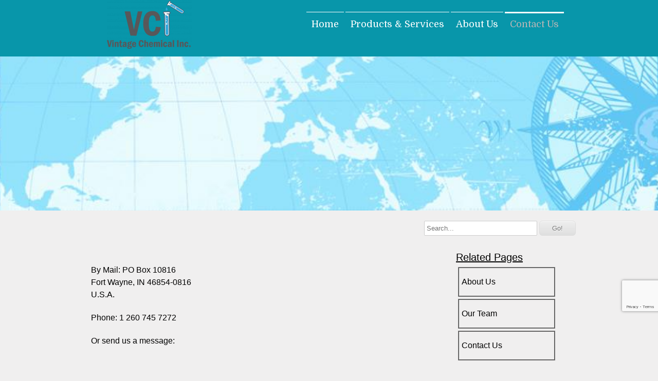

--- FILE ---
content_type: text/html; charset=UTF-8
request_url: http://vintagechemical.com/contact-us
body_size: 5206
content:
<!DOCTYPE html>
<html  lang="en">
<head>
			<script type="text/javascript" src="https://ajax.googleapis.com/ajax/libs/jquery/1.7.1/jquery.min.js"></script>
			<meta http-equiv="Content-Type" content="text/html; charset=UTF-8" />
<meta name="viewport" content="width=device-width, initial-scale=1" />
<meta property="og:image" content="/var/m_5/5e/5ee/19842/916607-02F45516.jpg" />
<meta property="og:title" content="Contact Us" />
<meta http-equiv="last-modified" content="2023-02-10 17:56:55" />
<meta name="generator" content="Websplanet" />
<meta name="robots" content="index,follow" />
<meta property="og:url" content="http://vintagechemical.com/contact-us" />	<title>Contact Us - Vintage Chemical</title>	<link href="/templates/resellers/2/favicon.ico?v=1676210634" rel="SHORTCUT ICON" type="image/x-icon" />
<link href="/css/widgets/concat_widget.min.css?v=7.2.44627" media="screen" rel="stylesheet" type="text/css" />
<link href="/templates/creator/m_0/0a/0a0/144/css/main.min.css?v=1517236030" media="screen" rel="stylesheet" type="text/css" id="template-grid" />
<link href="/templates/creator/m_0/0a/0a0/144/css/style.min.css?v=1517236030" media="screen" rel="stylesheet" type="text/css" id="template-skin" />
<link href="http://vintagechemical.com/contact-us" rel="canonical" />		

	<style>.free-text-image .freetext-image .image_wrapper{display:block;}</style><style>
a.one:link, a.one:visited {
  color: black;
display: inline-block;
  width: 175px;
  padding: 15px 5px;
  text-align: left;
  background-color: transparent;
  text-decoration: none;
  border: 1px solid #4d4d4d;
  border-color: light grey;
}

a.one:hover, a.one:active {
  color: white;
  background-color: transparent;
  background-image: linear-gradient(to bottom right, rgba(13, 164, 191, 0.55), rgba(9, 103, 119,1));
  width: 200;

}
</style>
            <script>
                jQuery(window).load(function(){
                    if(navigator.userAgent.indexOf('Safari') != -1
                    && navigator.userAgent.indexOf('Chrome') == -1
                    && navigator.userAgent.indexOf('Edge') == -1
                    && $('.editing-mode').length == 0){
                        $('img').each(function(){
                            if($(this).height() == 0){
                                var img = new Image();
                                img.src = $(this).attr('src');
                                var parent = $(this).parent();
                                $(this).detach();
                                parent.append(img);
                            }
                        });
                    }
                });
            </script>
	
	<link type="text/css" href="/css/skeleton.css" rel="stylesheet">
<link href='http://fonts.googleapis.com/css?family=Domine:400,700' rel='stylesheet' type='text/css'>
<script type="text/javascript" src="/templates/creator/m_0/0a/0a0/144/assets/wp-menu.js?v=1517236030"></script>
<script type="text/javascript" src="/templates/creator/m_0/0a/0a0/144/assets/respond.min.js?v=1517236030"></script>
<script type="text/javascript" src="/templates/creator/m_0/0a/0a0/144/assets/slide.js?v=1517236030"></script>

<!--[if lt IE 9]>
<script src="http://html5shim.googlecode.com/svn/trunk/html5.js"></script>
<![endif]-->

<style type="text/css" media="screen">
<!--

-->
</style></head>
<body>
  <!-- Panel -->
  <div id="fixed_mobile_action">
    <div id="toppanel" class="ios5">
        <!-- The tab on top --> 
      <div class="tab">
        <ul class="mobile_action">
          <li class="left">&nbsp;</li>
          <li id="toggle">
            <label id="open" class="open">Contact Us</label>
            <label id="close" style="display: none;" class="close">Close panel</label>     
          </li>
          <li class="right">&nbsp;</li>
        </ul> 
      </div> <!-- / top -->

      <div id="panel">
        <div class="panel-content">
          <div class="icon">
            <a href="tel:" class="click-phone">Call us now !</a>
          </div>
          <div class="icon">
            <a href="mailto:samih.abouhalkah@vintagechemical.com" class="click-mail">Send us an email</a>
          </div>
          <div class="icon">
            <a href="" class="click-map">Find us on the map</a>
          </div>

        </div>
    </div> 


      
    </div> 
  </div>
  <!--panel -->
  <div class="top">
    <div class="sk-container skinAlign">
      <div class="sixteen columns ">
        <div class="logo-container four columns omega" ><a href="/" class="logo"><img src="/var/m_5/5e/5ee/19842/912482-new_image1611938721.w250.h100.png?1676210634" alt="Vintage Chemical" id="siteMainDynLogo" border="0px" data-test="123" /></a> <script type="application/ld+json">
    				{
				      "@context": "http://schema.org",
				      "@type": "LocalBusiness",
				      "url": "http://vintagechemical.com",
				      "logo": "/var/m_5/5e/5ee/19842/912482-new_image1611938721.h100.png?1676210634",
					  "image": "/var/m_5/5e/5ee/19842/912482-new_image1611938721.h100.png?1676210634",
					  "name":"$this->_site->SITENAME"
				    }
					</script></div>
        <nav class="nav twelve columns alpha">
          <ul id="nav" class="menu_count_15 wp-menu"><li id="menu_7" class="first  lb_7 menu-item-home"><a href="//vintagechemical.com/" target="_self" title="Home" data-pageid="7" data-act="canvas" data-itemid="7" data-cat="0">Home</a> </li><li id="menu_148647" class=" lb_148647 menu-item-type-folder"><a title="Products &amp; Services" href="" class="diy-folder">Products &amp; Services</a> <ul><li id="menu_38413" class="first  lb_148647_38413 menu-item-innerpage"><a href="//vintagechemical.com/products.shtml" target="_self" title="Products" data-pageid="38413" data-act="canvas" data-itemid="38612" data-cat="0">Products</a> <ul><li id="menu_148871" class="first  lb_38413_148871 menu-item-innerpage"><a href="//vintagechemical.com/additionalproducts.shtml" target="_self" title="Additional Products" data-pageid="148871" data-act="canvas" data-itemid="139542" data-cat="0">Additional Products</a> </li><li id="menu_146971" class=" lb_38413_146971 menu-item-innerpage"><a href="//vintagechemical.com/cleaners.shtml" target="_self" title="Cleaners" data-pageid="146971" data-act="canvas" data-itemid="137817" data-cat="0">Cleaners</a> </li><li id="menu_148578" class=" lb_38413_148578 menu-item-innerpage"><a href="//vintagechemical.com/degreasers.shtml" target="_self" title="Degreasers" data-pageid="148578" data-act="canvas" data-itemid="139273" data-cat="0">Degreasers</a> </li><li id="menu_148577" class=" lb_38413_148577 menu-item-innerpage"><a href="//vintagechemical.com/detergents.shtml" target="_self" title="Detergents" data-pageid="148577" data-act="canvas" data-itemid="139272" data-cat="0">Detergents</a> </li><li id="menu_148579" class=" lb_38413_148579 menu-item-innerpage"><a href="//vintagechemical.com/lubricants.shtml" target="_self" title="Lubricants" data-pageid="148579" data-act="canvas" data-itemid="139274" data-cat="0">Lubricants</a> </li><li id="menu_148582" class=" lb_38413_148582 menu-item-innerpage"><a href="//vintagechemical.com/odoreliminators.shtml" target="_self" title="Odor Eliminators" data-pageid="148582" data-act="canvas" data-itemid="139277" data-cat="0">Odor Eliminators</a> </li><li id="menu_148580" class=" lb_38413_148580 menu-item-innerpage"><a href="//vintagechemical.com/sanitizers.shtml" target="_self" title="Sanitizers" data-pageid="148580" data-act="canvas" data-itemid="139275" data-cat="0">Sanitizers</a> </li><li id="menu_148572" class="last lb_38413_148572 menu-item-innerpage"><a href="//vintagechemical.com/soaps.shtml" target="_self" title="Soaps" data-pageid="148572" data-act="canvas" data-itemid="139267" data-cat="0">Soaps</a> </li></ul></li><li id="menu_148649" class="last lb_148647_148649 menu-item-innerpage"><a href="//vintagechemical.com/services.shtml" target="_self" title="Services" data-pageid="148649" data-act="canvas" data-itemid="139339" data-cat="0">Services</a> </li></ul></li><li id="menu_38414" class=" lb_38414 menu-item-toppage"><a href="//vintagechemical.com/aboutus.shtml" target="_self" title="About Us" data-pageid="38414" data-act="canvas" data-itemid="38613" data-cat="0">About Us</a> <ul><li id="menu_148583" class="first last lb_38414_148583 menu-item-innerpage"><a href="//vintagechemical.com/team.shtml" target="_self" title="Our Team" data-pageid="148583" data-act="canvas" data-itemid="139278" data-cat="0">Our Team</a> </li></ul></li><li id="menu_8" class="current last lb_8 menu-item-toppage"><a href="//vintagechemical.com/contact-us.shtml" target="_self" title="Contact Us" data-pageid="8" data-act="canvas" data-itemid="8" data-cat="0">Contact Us</a> </li></ul> 
        </nav>
      </div>
    </div>
  </div>
  <!-- START HEADER IMAGE -->
  <div id="header-image">
    <div class="headerimage">
      <div id="header-image-wrapper-1"><img src="/var/m_5/5e/5ee/19842/916607-02F45516.jpg" id="siteMainDynHeaderImage1" style="border:0px" /></div>    </div>
    
  </div>
  <!-- END HEADER IMAGE -->
  <div class="sk-container skinAlign">
  <div class="search-container"> 
<!-- Search Start -->
<div id="Search-module" class="module-wrapper">
    <form name="search" method="post" id="search" action="/search" style="margin:0px;">		         
        <input type="text" name="str" placeholder="Search..."  id="str" class="search_field" maxlength="255"/>
        <input type="submit" name="dAction" value="Go!" class="search_button" />
    </form>
    <div id="searching_box" style="display: none">
	    <img src="/gfx/loading.gif" style="float: left" alt="Searching"/>
	    <div style="float: left; margin: 0.5em 0 0 0.3em">Searching</div>
	</div>
	<div style="clear: both"></div>
</div>
</div>
<!-- Search End -->
    <div id="content" class="sixteen columns skinBg">
      <!-- START CONTENT -->
      <div class="content-data"> 
      	<div id="searchResults"></div>        <div id="wp_content_data"><div class="vertical" style="width: 100%;"><div class="widget-wrapper widget-element free-text diy-resizable ">

		<div id="widget-id-57" 
		class="widget-body " style="">
		<div class="freetextarea">	
	<table width="98%"><tbody><tr><td width="80%"><div><div><br><span style="font-family:Arial,Helvetica,sans-serif;"><span style="font-size:16px;">By Mail: PO Box 10816</span></span></div><div><span style="font-family:Arial,Helvetica,sans-serif;"><span style="font-size:16px;">Fort Wayne, IN 46854-0816</span></span></div><div><span style="font-family:Arial,Helvetica,sans-serif;"><span style="font-size:16px;">U.S.A.</span></span><br><br></div><div><span style="font-family:Arial,Helvetica,sans-serif;"><span style="font-size:16px;">Phone: 1 260 745 7272</span></span></div><div><br></div><div><span style="font-family:Arial,Helvetica,sans-serif;"><span style="font-size:16px;">Or send us a message:</span></span></div></div></td><td width="20%"><span style="font-family:Arial,Helvetica,sans-serif;"><span style="font-size:20px;"><u>Related Pages</u></span></span><table style=" border-collapse: separate; border-spacing: 4px;"><tbody><tr style=" border: 1px solid gray;"><td style=" border:1px solid gray;"><div><span style="font-family:Arial,Helvetica,sans-serif;"><span style="font-size:16px;"><a class="one" data-cke-saved-href="/aboutus.shtml" href="/aboutus.shtml" style="background-color: rgb(240, 239, 239);">About Us</a></span></span></div></td></tr><tr><td style=" border:1px solid gray;"><div><span style="font-family:Arial,Helvetica,sans-serif;"><span style="font-size:16px;"><a class="one" data-cke-saved-href="/team.shtml" href="/team.shtml">Our Team</a></span></span></div></td></tr><tr><td style=" border:1px solid gray;"><div><span style="font-family:Arial,Helvetica,sans-serif;"><span style="font-size:16px;"><a class="one" data-cke-saved-href="/contact-us.shtml" href="/contact-us.shtml">Contact Us</a></span></span></div></td></tr></tbody></table></td></tr></tbody></table></div>
<div class="clear"></div>	</div>
</div>


<div class="widget-wrapper widget-element contact-us diy-resizable ">

		<div id="widget-id-56" 
		class="widget-body " style="">
		<div id="contacts_form_73">
	<p class="help-block"></p>
	<div class="contactUsFront"><form id="contacts_form_73" enctype="application/x-www-form-urlencoded" WID="73" class="captcha_form_73" action="/wforms/index/submit" method="post"><div class="clearfix">

<input type="hidden" name="wid" value="56" id="wid">

<input type="hidden" name="LANG" value="en" id="LANG">
<ul>
<li id="name-element-73"><label for="name" class="required">Name:</label>
<span>
<input type="text" name="name" id="name" value="" maxlength="255" required="1" oninvalid="setCustomValidity(this.value.length>0?&#39;&#39;:&#39;Value is required and cannot be empty&#39;)"></span></li>
<li id="subject-element-73"><label for="name" class="optional">Subject:</label>
<span>
<input type="text" name="subject" id="subject" value="" maxlength="255"></span></li>
<li id="phone-element-73"><label for="name" class="optional">Phone:</label>
<span>
<input type="text" name="phone" id="phone" value="" maxlength="255"></span></li>
<li id="email-element-73"><label for="name" class="required">Email:</label>
<span>
<input type="email"  name="email" id="email" value="" maxlength="255" required="1" oninvalid="setCustomValidity(this.value.length>0?&#39;&#39;:&#39;Value is required and cannot be empty&#39;)" /></span></li>
<li id="message-element-73"><label for="name" class="optional">Message:</label>
<span>
<textarea name="message" id="message" cols="30" rows="3"></textarea></span></li></ul>
<div class="clearfix">

<input type="submit" name="send_73" id="send_73" value="Send" class="buttons g-recaptcha" data-sitekey="6LeYxo4UAAAAAHrKdOqHLQTNNeIxggkS0jv828Ph"></div></div></form></div>			<div class="has-captcha">
			This site is protected by reCAPTCHA and the Google			<a href="https://policies.google.com/privacy" target="_blank">Privacy Policy</a> and			<a href="https://policies.google.com/terms" target="_blank">Terms of Service</a> apply.		</div>
	</div>	
	</div>
</div>


</div></div>      </div>  
      <!-- END CONTENT -->
    </div>
  </div>
    <div class="footer">
      <div class="sk-container skinAlign">
        <div class="mirrormenu"><ul id="mirror-menu-module"><li id="mirror_menu_td_7" class="mirror_menu"><a href="http://vintagechemical.com/" target="_self" title="Home" data-pageid="7" data-act="canvas" data-itemid="7" data-cat="0">Home</a></li><li id="mirror_menu_td_38414" class="mirror_menu"><a href="http://vintagechemical.com/aboutus.shtml" target="_self" title="About Us" data-pageid="38414" data-act="canvas" data-itemid="38613" data-cat="0">About Us</a></li><li id="mirror_menu_td_8" class="mirror_menu"><a href="http://vintagechemical.com/contact-us.shtml" target="_self" title="Contact Us" data-pageid="8" data-act="canvas" data-itemid="8" data-cat="0">Contact Us</a></li></ul></div>
        <div class="footer-text"><div id="footerContent"><table style="border: 0px solid black;" width="100%">
	<tbody>
		<tr>
			<td style="vertical-align: center" width="25%"><a href="/" target="_self"><img alt="" id="912484" src="https://static.wpb.tam.us.siteprotect.com/var/m_5/5e/5ee/19842/912484-new_image1611938763.png" style="width: 161px; height: 85px;" /></a></td>
			<td style="vertical-align: top" width="30%"> </td>
			<td style="vertical-align: top; text-align: right;" width="45%"><br />
			Address: 2007 Bremer Rd, Fort Wayne, IN. USA<br />
			Mail: P.O. Box 10816, Fort Wayne, IN. USA<br />
			Phone: 1 260 745 7272 </td>
		</tr>
	</tbody>
</table>
</div>
<div id="mySocialList" class="addthis_toolbox addthis_32x32_style addthis_default_style"></div>

        
	<script type="application/ld+json">
	{
	  "@context": "http://schema.org",
	  "@type": "LocalBusiness",
	  "url": "http://vintagechemical.com",
		 "sameAs" : [
		 	  ]
	}
</script>


</div>
        <div class="languages">
                  </div>
        <div class="clearfix"></div>
     </div>
  </div>

			            
<script type="application/ld+json">
{
	"@context": "http://schema.org",
	"@type": "LocalBusiness",
	"url": "http://vintagechemical.com",
	"name": "Vintage Chemical",
	"email": "samih.abouhalkah@vintagechemical.com",
	"address": {
	    "@type": "PostalAddress",
	    "addressLocality": "",
	    "addressRegion": "",
	    "addressCountry":"",
	    "postalCode":"",
	    "streetAddress": ""
	                },
	"telephone": "",
	"fax": "",
	"image": "/var/m_5/5e/5ee/19842/912482-new_image1611938721.h100.png?1676210634"
}
</script>

	
<script type="text/javascript">
    //<!--
    var sid = 19842;    //-->
</script>
<script type="text/javascript" src="/js/bundles/front_bundle.min.js?v=7.2.44627"></script>
<script type="text/javascript" src="https://www.google.com/recaptcha/api.js?onload=onloadCallback&amp;render=explicit&amp;v=7.2.44627"></script>
<script type="text/javascript">
    //<!--
    $(document).ready(function(){efu.widgets.inlineJs('cu',{"CONTACT_FORM_ID":"contacts_form_73","COMPANY":"hostway","LOADER_STATIC_URL":"\/gfx\/ajax-loader.gif","WID":"73","CAPTCHA_ID":"73","SUBMIT_TRACK_PAGE":"contact-form","THANKYOU_MSG":"Thank you for contacting us.","CONTACTUS_APPENDHTML":"","PREVIEW":false})});    //-->
</script>
<script type="text/javascript">
    //<!--
    $(document).ready(function(){efu.widgets.inlineJs('se',{"MODULE_SEARCH_TITLE":"Search","LANG_SEARCHRESULTS":"Search Results","LANG_NEXT":"Next","LANG_PREV":"Back","LANG_SHOWING":"Showing","LANG_OF":"of","LANG_ITEMS":"items","MODULE_SEARCH_CONTAINER_ID":"wp_content_data"})});    //-->
</script><script type="text/javascript">
    //<!--
    jQuery(function($) {socialEntries = {"facebook":"","twitter":"","linkedin":"","linkedincompany":"","googleplus":""};
socialEntriesTitle = {"facebook":" Follow on Facebook","twitter":"Follow on Twitter","linkedin":"Follow on LinkedIn","linkedincompany":"Follow on LinkedIn","googleplus":"Follow on Google Plus"};
$.each(socialEntries, function(key, value) {
      buildSocialEntry(key, value, socialEntriesTitle[key]);
});
getDependecies();
});    //-->
</script>
<script type="text/javascript">
    //<!--
       

    //-->
</script>
</body>
</html>

--- FILE ---
content_type: text/html; charset=utf-8
request_url: https://www.google.com/recaptcha/api2/anchor?ar=1&k=6LeYxo4UAAAAAHrKdOqHLQTNNeIxggkS0jv828Ph&co=aHR0cDovL3ZpbnRhZ2VjaGVtaWNhbC5jb206ODA.&hl=en&v=N67nZn4AqZkNcbeMu4prBgzg&size=invisible&badge=bottomright&anchor-ms=20000&execute-ms=30000&cb=1sl6o8lsz5nn
body_size: 49605
content:
<!DOCTYPE HTML><html dir="ltr" lang="en"><head><meta http-equiv="Content-Type" content="text/html; charset=UTF-8">
<meta http-equiv="X-UA-Compatible" content="IE=edge">
<title>reCAPTCHA</title>
<style type="text/css">
/* cyrillic-ext */
@font-face {
  font-family: 'Roboto';
  font-style: normal;
  font-weight: 400;
  font-stretch: 100%;
  src: url(//fonts.gstatic.com/s/roboto/v48/KFO7CnqEu92Fr1ME7kSn66aGLdTylUAMa3GUBHMdazTgWw.woff2) format('woff2');
  unicode-range: U+0460-052F, U+1C80-1C8A, U+20B4, U+2DE0-2DFF, U+A640-A69F, U+FE2E-FE2F;
}
/* cyrillic */
@font-face {
  font-family: 'Roboto';
  font-style: normal;
  font-weight: 400;
  font-stretch: 100%;
  src: url(//fonts.gstatic.com/s/roboto/v48/KFO7CnqEu92Fr1ME7kSn66aGLdTylUAMa3iUBHMdazTgWw.woff2) format('woff2');
  unicode-range: U+0301, U+0400-045F, U+0490-0491, U+04B0-04B1, U+2116;
}
/* greek-ext */
@font-face {
  font-family: 'Roboto';
  font-style: normal;
  font-weight: 400;
  font-stretch: 100%;
  src: url(//fonts.gstatic.com/s/roboto/v48/KFO7CnqEu92Fr1ME7kSn66aGLdTylUAMa3CUBHMdazTgWw.woff2) format('woff2');
  unicode-range: U+1F00-1FFF;
}
/* greek */
@font-face {
  font-family: 'Roboto';
  font-style: normal;
  font-weight: 400;
  font-stretch: 100%;
  src: url(//fonts.gstatic.com/s/roboto/v48/KFO7CnqEu92Fr1ME7kSn66aGLdTylUAMa3-UBHMdazTgWw.woff2) format('woff2');
  unicode-range: U+0370-0377, U+037A-037F, U+0384-038A, U+038C, U+038E-03A1, U+03A3-03FF;
}
/* math */
@font-face {
  font-family: 'Roboto';
  font-style: normal;
  font-weight: 400;
  font-stretch: 100%;
  src: url(//fonts.gstatic.com/s/roboto/v48/KFO7CnqEu92Fr1ME7kSn66aGLdTylUAMawCUBHMdazTgWw.woff2) format('woff2');
  unicode-range: U+0302-0303, U+0305, U+0307-0308, U+0310, U+0312, U+0315, U+031A, U+0326-0327, U+032C, U+032F-0330, U+0332-0333, U+0338, U+033A, U+0346, U+034D, U+0391-03A1, U+03A3-03A9, U+03B1-03C9, U+03D1, U+03D5-03D6, U+03F0-03F1, U+03F4-03F5, U+2016-2017, U+2034-2038, U+203C, U+2040, U+2043, U+2047, U+2050, U+2057, U+205F, U+2070-2071, U+2074-208E, U+2090-209C, U+20D0-20DC, U+20E1, U+20E5-20EF, U+2100-2112, U+2114-2115, U+2117-2121, U+2123-214F, U+2190, U+2192, U+2194-21AE, U+21B0-21E5, U+21F1-21F2, U+21F4-2211, U+2213-2214, U+2216-22FF, U+2308-230B, U+2310, U+2319, U+231C-2321, U+2336-237A, U+237C, U+2395, U+239B-23B7, U+23D0, U+23DC-23E1, U+2474-2475, U+25AF, U+25B3, U+25B7, U+25BD, U+25C1, U+25CA, U+25CC, U+25FB, U+266D-266F, U+27C0-27FF, U+2900-2AFF, U+2B0E-2B11, U+2B30-2B4C, U+2BFE, U+3030, U+FF5B, U+FF5D, U+1D400-1D7FF, U+1EE00-1EEFF;
}
/* symbols */
@font-face {
  font-family: 'Roboto';
  font-style: normal;
  font-weight: 400;
  font-stretch: 100%;
  src: url(//fonts.gstatic.com/s/roboto/v48/KFO7CnqEu92Fr1ME7kSn66aGLdTylUAMaxKUBHMdazTgWw.woff2) format('woff2');
  unicode-range: U+0001-000C, U+000E-001F, U+007F-009F, U+20DD-20E0, U+20E2-20E4, U+2150-218F, U+2190, U+2192, U+2194-2199, U+21AF, U+21E6-21F0, U+21F3, U+2218-2219, U+2299, U+22C4-22C6, U+2300-243F, U+2440-244A, U+2460-24FF, U+25A0-27BF, U+2800-28FF, U+2921-2922, U+2981, U+29BF, U+29EB, U+2B00-2BFF, U+4DC0-4DFF, U+FFF9-FFFB, U+10140-1018E, U+10190-1019C, U+101A0, U+101D0-101FD, U+102E0-102FB, U+10E60-10E7E, U+1D2C0-1D2D3, U+1D2E0-1D37F, U+1F000-1F0FF, U+1F100-1F1AD, U+1F1E6-1F1FF, U+1F30D-1F30F, U+1F315, U+1F31C, U+1F31E, U+1F320-1F32C, U+1F336, U+1F378, U+1F37D, U+1F382, U+1F393-1F39F, U+1F3A7-1F3A8, U+1F3AC-1F3AF, U+1F3C2, U+1F3C4-1F3C6, U+1F3CA-1F3CE, U+1F3D4-1F3E0, U+1F3ED, U+1F3F1-1F3F3, U+1F3F5-1F3F7, U+1F408, U+1F415, U+1F41F, U+1F426, U+1F43F, U+1F441-1F442, U+1F444, U+1F446-1F449, U+1F44C-1F44E, U+1F453, U+1F46A, U+1F47D, U+1F4A3, U+1F4B0, U+1F4B3, U+1F4B9, U+1F4BB, U+1F4BF, U+1F4C8-1F4CB, U+1F4D6, U+1F4DA, U+1F4DF, U+1F4E3-1F4E6, U+1F4EA-1F4ED, U+1F4F7, U+1F4F9-1F4FB, U+1F4FD-1F4FE, U+1F503, U+1F507-1F50B, U+1F50D, U+1F512-1F513, U+1F53E-1F54A, U+1F54F-1F5FA, U+1F610, U+1F650-1F67F, U+1F687, U+1F68D, U+1F691, U+1F694, U+1F698, U+1F6AD, U+1F6B2, U+1F6B9-1F6BA, U+1F6BC, U+1F6C6-1F6CF, U+1F6D3-1F6D7, U+1F6E0-1F6EA, U+1F6F0-1F6F3, U+1F6F7-1F6FC, U+1F700-1F7FF, U+1F800-1F80B, U+1F810-1F847, U+1F850-1F859, U+1F860-1F887, U+1F890-1F8AD, U+1F8B0-1F8BB, U+1F8C0-1F8C1, U+1F900-1F90B, U+1F93B, U+1F946, U+1F984, U+1F996, U+1F9E9, U+1FA00-1FA6F, U+1FA70-1FA7C, U+1FA80-1FA89, U+1FA8F-1FAC6, U+1FACE-1FADC, U+1FADF-1FAE9, U+1FAF0-1FAF8, U+1FB00-1FBFF;
}
/* vietnamese */
@font-face {
  font-family: 'Roboto';
  font-style: normal;
  font-weight: 400;
  font-stretch: 100%;
  src: url(//fonts.gstatic.com/s/roboto/v48/KFO7CnqEu92Fr1ME7kSn66aGLdTylUAMa3OUBHMdazTgWw.woff2) format('woff2');
  unicode-range: U+0102-0103, U+0110-0111, U+0128-0129, U+0168-0169, U+01A0-01A1, U+01AF-01B0, U+0300-0301, U+0303-0304, U+0308-0309, U+0323, U+0329, U+1EA0-1EF9, U+20AB;
}
/* latin-ext */
@font-face {
  font-family: 'Roboto';
  font-style: normal;
  font-weight: 400;
  font-stretch: 100%;
  src: url(//fonts.gstatic.com/s/roboto/v48/KFO7CnqEu92Fr1ME7kSn66aGLdTylUAMa3KUBHMdazTgWw.woff2) format('woff2');
  unicode-range: U+0100-02BA, U+02BD-02C5, U+02C7-02CC, U+02CE-02D7, U+02DD-02FF, U+0304, U+0308, U+0329, U+1D00-1DBF, U+1E00-1E9F, U+1EF2-1EFF, U+2020, U+20A0-20AB, U+20AD-20C0, U+2113, U+2C60-2C7F, U+A720-A7FF;
}
/* latin */
@font-face {
  font-family: 'Roboto';
  font-style: normal;
  font-weight: 400;
  font-stretch: 100%;
  src: url(//fonts.gstatic.com/s/roboto/v48/KFO7CnqEu92Fr1ME7kSn66aGLdTylUAMa3yUBHMdazQ.woff2) format('woff2');
  unicode-range: U+0000-00FF, U+0131, U+0152-0153, U+02BB-02BC, U+02C6, U+02DA, U+02DC, U+0304, U+0308, U+0329, U+2000-206F, U+20AC, U+2122, U+2191, U+2193, U+2212, U+2215, U+FEFF, U+FFFD;
}
/* cyrillic-ext */
@font-face {
  font-family: 'Roboto';
  font-style: normal;
  font-weight: 500;
  font-stretch: 100%;
  src: url(//fonts.gstatic.com/s/roboto/v48/KFO7CnqEu92Fr1ME7kSn66aGLdTylUAMa3GUBHMdazTgWw.woff2) format('woff2');
  unicode-range: U+0460-052F, U+1C80-1C8A, U+20B4, U+2DE0-2DFF, U+A640-A69F, U+FE2E-FE2F;
}
/* cyrillic */
@font-face {
  font-family: 'Roboto';
  font-style: normal;
  font-weight: 500;
  font-stretch: 100%;
  src: url(//fonts.gstatic.com/s/roboto/v48/KFO7CnqEu92Fr1ME7kSn66aGLdTylUAMa3iUBHMdazTgWw.woff2) format('woff2');
  unicode-range: U+0301, U+0400-045F, U+0490-0491, U+04B0-04B1, U+2116;
}
/* greek-ext */
@font-face {
  font-family: 'Roboto';
  font-style: normal;
  font-weight: 500;
  font-stretch: 100%;
  src: url(//fonts.gstatic.com/s/roboto/v48/KFO7CnqEu92Fr1ME7kSn66aGLdTylUAMa3CUBHMdazTgWw.woff2) format('woff2');
  unicode-range: U+1F00-1FFF;
}
/* greek */
@font-face {
  font-family: 'Roboto';
  font-style: normal;
  font-weight: 500;
  font-stretch: 100%;
  src: url(//fonts.gstatic.com/s/roboto/v48/KFO7CnqEu92Fr1ME7kSn66aGLdTylUAMa3-UBHMdazTgWw.woff2) format('woff2');
  unicode-range: U+0370-0377, U+037A-037F, U+0384-038A, U+038C, U+038E-03A1, U+03A3-03FF;
}
/* math */
@font-face {
  font-family: 'Roboto';
  font-style: normal;
  font-weight: 500;
  font-stretch: 100%;
  src: url(//fonts.gstatic.com/s/roboto/v48/KFO7CnqEu92Fr1ME7kSn66aGLdTylUAMawCUBHMdazTgWw.woff2) format('woff2');
  unicode-range: U+0302-0303, U+0305, U+0307-0308, U+0310, U+0312, U+0315, U+031A, U+0326-0327, U+032C, U+032F-0330, U+0332-0333, U+0338, U+033A, U+0346, U+034D, U+0391-03A1, U+03A3-03A9, U+03B1-03C9, U+03D1, U+03D5-03D6, U+03F0-03F1, U+03F4-03F5, U+2016-2017, U+2034-2038, U+203C, U+2040, U+2043, U+2047, U+2050, U+2057, U+205F, U+2070-2071, U+2074-208E, U+2090-209C, U+20D0-20DC, U+20E1, U+20E5-20EF, U+2100-2112, U+2114-2115, U+2117-2121, U+2123-214F, U+2190, U+2192, U+2194-21AE, U+21B0-21E5, U+21F1-21F2, U+21F4-2211, U+2213-2214, U+2216-22FF, U+2308-230B, U+2310, U+2319, U+231C-2321, U+2336-237A, U+237C, U+2395, U+239B-23B7, U+23D0, U+23DC-23E1, U+2474-2475, U+25AF, U+25B3, U+25B7, U+25BD, U+25C1, U+25CA, U+25CC, U+25FB, U+266D-266F, U+27C0-27FF, U+2900-2AFF, U+2B0E-2B11, U+2B30-2B4C, U+2BFE, U+3030, U+FF5B, U+FF5D, U+1D400-1D7FF, U+1EE00-1EEFF;
}
/* symbols */
@font-face {
  font-family: 'Roboto';
  font-style: normal;
  font-weight: 500;
  font-stretch: 100%;
  src: url(//fonts.gstatic.com/s/roboto/v48/KFO7CnqEu92Fr1ME7kSn66aGLdTylUAMaxKUBHMdazTgWw.woff2) format('woff2');
  unicode-range: U+0001-000C, U+000E-001F, U+007F-009F, U+20DD-20E0, U+20E2-20E4, U+2150-218F, U+2190, U+2192, U+2194-2199, U+21AF, U+21E6-21F0, U+21F3, U+2218-2219, U+2299, U+22C4-22C6, U+2300-243F, U+2440-244A, U+2460-24FF, U+25A0-27BF, U+2800-28FF, U+2921-2922, U+2981, U+29BF, U+29EB, U+2B00-2BFF, U+4DC0-4DFF, U+FFF9-FFFB, U+10140-1018E, U+10190-1019C, U+101A0, U+101D0-101FD, U+102E0-102FB, U+10E60-10E7E, U+1D2C0-1D2D3, U+1D2E0-1D37F, U+1F000-1F0FF, U+1F100-1F1AD, U+1F1E6-1F1FF, U+1F30D-1F30F, U+1F315, U+1F31C, U+1F31E, U+1F320-1F32C, U+1F336, U+1F378, U+1F37D, U+1F382, U+1F393-1F39F, U+1F3A7-1F3A8, U+1F3AC-1F3AF, U+1F3C2, U+1F3C4-1F3C6, U+1F3CA-1F3CE, U+1F3D4-1F3E0, U+1F3ED, U+1F3F1-1F3F3, U+1F3F5-1F3F7, U+1F408, U+1F415, U+1F41F, U+1F426, U+1F43F, U+1F441-1F442, U+1F444, U+1F446-1F449, U+1F44C-1F44E, U+1F453, U+1F46A, U+1F47D, U+1F4A3, U+1F4B0, U+1F4B3, U+1F4B9, U+1F4BB, U+1F4BF, U+1F4C8-1F4CB, U+1F4D6, U+1F4DA, U+1F4DF, U+1F4E3-1F4E6, U+1F4EA-1F4ED, U+1F4F7, U+1F4F9-1F4FB, U+1F4FD-1F4FE, U+1F503, U+1F507-1F50B, U+1F50D, U+1F512-1F513, U+1F53E-1F54A, U+1F54F-1F5FA, U+1F610, U+1F650-1F67F, U+1F687, U+1F68D, U+1F691, U+1F694, U+1F698, U+1F6AD, U+1F6B2, U+1F6B9-1F6BA, U+1F6BC, U+1F6C6-1F6CF, U+1F6D3-1F6D7, U+1F6E0-1F6EA, U+1F6F0-1F6F3, U+1F6F7-1F6FC, U+1F700-1F7FF, U+1F800-1F80B, U+1F810-1F847, U+1F850-1F859, U+1F860-1F887, U+1F890-1F8AD, U+1F8B0-1F8BB, U+1F8C0-1F8C1, U+1F900-1F90B, U+1F93B, U+1F946, U+1F984, U+1F996, U+1F9E9, U+1FA00-1FA6F, U+1FA70-1FA7C, U+1FA80-1FA89, U+1FA8F-1FAC6, U+1FACE-1FADC, U+1FADF-1FAE9, U+1FAF0-1FAF8, U+1FB00-1FBFF;
}
/* vietnamese */
@font-face {
  font-family: 'Roboto';
  font-style: normal;
  font-weight: 500;
  font-stretch: 100%;
  src: url(//fonts.gstatic.com/s/roboto/v48/KFO7CnqEu92Fr1ME7kSn66aGLdTylUAMa3OUBHMdazTgWw.woff2) format('woff2');
  unicode-range: U+0102-0103, U+0110-0111, U+0128-0129, U+0168-0169, U+01A0-01A1, U+01AF-01B0, U+0300-0301, U+0303-0304, U+0308-0309, U+0323, U+0329, U+1EA0-1EF9, U+20AB;
}
/* latin-ext */
@font-face {
  font-family: 'Roboto';
  font-style: normal;
  font-weight: 500;
  font-stretch: 100%;
  src: url(//fonts.gstatic.com/s/roboto/v48/KFO7CnqEu92Fr1ME7kSn66aGLdTylUAMa3KUBHMdazTgWw.woff2) format('woff2');
  unicode-range: U+0100-02BA, U+02BD-02C5, U+02C7-02CC, U+02CE-02D7, U+02DD-02FF, U+0304, U+0308, U+0329, U+1D00-1DBF, U+1E00-1E9F, U+1EF2-1EFF, U+2020, U+20A0-20AB, U+20AD-20C0, U+2113, U+2C60-2C7F, U+A720-A7FF;
}
/* latin */
@font-face {
  font-family: 'Roboto';
  font-style: normal;
  font-weight: 500;
  font-stretch: 100%;
  src: url(//fonts.gstatic.com/s/roboto/v48/KFO7CnqEu92Fr1ME7kSn66aGLdTylUAMa3yUBHMdazQ.woff2) format('woff2');
  unicode-range: U+0000-00FF, U+0131, U+0152-0153, U+02BB-02BC, U+02C6, U+02DA, U+02DC, U+0304, U+0308, U+0329, U+2000-206F, U+20AC, U+2122, U+2191, U+2193, U+2212, U+2215, U+FEFF, U+FFFD;
}
/* cyrillic-ext */
@font-face {
  font-family: 'Roboto';
  font-style: normal;
  font-weight: 900;
  font-stretch: 100%;
  src: url(//fonts.gstatic.com/s/roboto/v48/KFO7CnqEu92Fr1ME7kSn66aGLdTylUAMa3GUBHMdazTgWw.woff2) format('woff2');
  unicode-range: U+0460-052F, U+1C80-1C8A, U+20B4, U+2DE0-2DFF, U+A640-A69F, U+FE2E-FE2F;
}
/* cyrillic */
@font-face {
  font-family: 'Roboto';
  font-style: normal;
  font-weight: 900;
  font-stretch: 100%;
  src: url(//fonts.gstatic.com/s/roboto/v48/KFO7CnqEu92Fr1ME7kSn66aGLdTylUAMa3iUBHMdazTgWw.woff2) format('woff2');
  unicode-range: U+0301, U+0400-045F, U+0490-0491, U+04B0-04B1, U+2116;
}
/* greek-ext */
@font-face {
  font-family: 'Roboto';
  font-style: normal;
  font-weight: 900;
  font-stretch: 100%;
  src: url(//fonts.gstatic.com/s/roboto/v48/KFO7CnqEu92Fr1ME7kSn66aGLdTylUAMa3CUBHMdazTgWw.woff2) format('woff2');
  unicode-range: U+1F00-1FFF;
}
/* greek */
@font-face {
  font-family: 'Roboto';
  font-style: normal;
  font-weight: 900;
  font-stretch: 100%;
  src: url(//fonts.gstatic.com/s/roboto/v48/KFO7CnqEu92Fr1ME7kSn66aGLdTylUAMa3-UBHMdazTgWw.woff2) format('woff2');
  unicode-range: U+0370-0377, U+037A-037F, U+0384-038A, U+038C, U+038E-03A1, U+03A3-03FF;
}
/* math */
@font-face {
  font-family: 'Roboto';
  font-style: normal;
  font-weight: 900;
  font-stretch: 100%;
  src: url(//fonts.gstatic.com/s/roboto/v48/KFO7CnqEu92Fr1ME7kSn66aGLdTylUAMawCUBHMdazTgWw.woff2) format('woff2');
  unicode-range: U+0302-0303, U+0305, U+0307-0308, U+0310, U+0312, U+0315, U+031A, U+0326-0327, U+032C, U+032F-0330, U+0332-0333, U+0338, U+033A, U+0346, U+034D, U+0391-03A1, U+03A3-03A9, U+03B1-03C9, U+03D1, U+03D5-03D6, U+03F0-03F1, U+03F4-03F5, U+2016-2017, U+2034-2038, U+203C, U+2040, U+2043, U+2047, U+2050, U+2057, U+205F, U+2070-2071, U+2074-208E, U+2090-209C, U+20D0-20DC, U+20E1, U+20E5-20EF, U+2100-2112, U+2114-2115, U+2117-2121, U+2123-214F, U+2190, U+2192, U+2194-21AE, U+21B0-21E5, U+21F1-21F2, U+21F4-2211, U+2213-2214, U+2216-22FF, U+2308-230B, U+2310, U+2319, U+231C-2321, U+2336-237A, U+237C, U+2395, U+239B-23B7, U+23D0, U+23DC-23E1, U+2474-2475, U+25AF, U+25B3, U+25B7, U+25BD, U+25C1, U+25CA, U+25CC, U+25FB, U+266D-266F, U+27C0-27FF, U+2900-2AFF, U+2B0E-2B11, U+2B30-2B4C, U+2BFE, U+3030, U+FF5B, U+FF5D, U+1D400-1D7FF, U+1EE00-1EEFF;
}
/* symbols */
@font-face {
  font-family: 'Roboto';
  font-style: normal;
  font-weight: 900;
  font-stretch: 100%;
  src: url(//fonts.gstatic.com/s/roboto/v48/KFO7CnqEu92Fr1ME7kSn66aGLdTylUAMaxKUBHMdazTgWw.woff2) format('woff2');
  unicode-range: U+0001-000C, U+000E-001F, U+007F-009F, U+20DD-20E0, U+20E2-20E4, U+2150-218F, U+2190, U+2192, U+2194-2199, U+21AF, U+21E6-21F0, U+21F3, U+2218-2219, U+2299, U+22C4-22C6, U+2300-243F, U+2440-244A, U+2460-24FF, U+25A0-27BF, U+2800-28FF, U+2921-2922, U+2981, U+29BF, U+29EB, U+2B00-2BFF, U+4DC0-4DFF, U+FFF9-FFFB, U+10140-1018E, U+10190-1019C, U+101A0, U+101D0-101FD, U+102E0-102FB, U+10E60-10E7E, U+1D2C0-1D2D3, U+1D2E0-1D37F, U+1F000-1F0FF, U+1F100-1F1AD, U+1F1E6-1F1FF, U+1F30D-1F30F, U+1F315, U+1F31C, U+1F31E, U+1F320-1F32C, U+1F336, U+1F378, U+1F37D, U+1F382, U+1F393-1F39F, U+1F3A7-1F3A8, U+1F3AC-1F3AF, U+1F3C2, U+1F3C4-1F3C6, U+1F3CA-1F3CE, U+1F3D4-1F3E0, U+1F3ED, U+1F3F1-1F3F3, U+1F3F5-1F3F7, U+1F408, U+1F415, U+1F41F, U+1F426, U+1F43F, U+1F441-1F442, U+1F444, U+1F446-1F449, U+1F44C-1F44E, U+1F453, U+1F46A, U+1F47D, U+1F4A3, U+1F4B0, U+1F4B3, U+1F4B9, U+1F4BB, U+1F4BF, U+1F4C8-1F4CB, U+1F4D6, U+1F4DA, U+1F4DF, U+1F4E3-1F4E6, U+1F4EA-1F4ED, U+1F4F7, U+1F4F9-1F4FB, U+1F4FD-1F4FE, U+1F503, U+1F507-1F50B, U+1F50D, U+1F512-1F513, U+1F53E-1F54A, U+1F54F-1F5FA, U+1F610, U+1F650-1F67F, U+1F687, U+1F68D, U+1F691, U+1F694, U+1F698, U+1F6AD, U+1F6B2, U+1F6B9-1F6BA, U+1F6BC, U+1F6C6-1F6CF, U+1F6D3-1F6D7, U+1F6E0-1F6EA, U+1F6F0-1F6F3, U+1F6F7-1F6FC, U+1F700-1F7FF, U+1F800-1F80B, U+1F810-1F847, U+1F850-1F859, U+1F860-1F887, U+1F890-1F8AD, U+1F8B0-1F8BB, U+1F8C0-1F8C1, U+1F900-1F90B, U+1F93B, U+1F946, U+1F984, U+1F996, U+1F9E9, U+1FA00-1FA6F, U+1FA70-1FA7C, U+1FA80-1FA89, U+1FA8F-1FAC6, U+1FACE-1FADC, U+1FADF-1FAE9, U+1FAF0-1FAF8, U+1FB00-1FBFF;
}
/* vietnamese */
@font-face {
  font-family: 'Roboto';
  font-style: normal;
  font-weight: 900;
  font-stretch: 100%;
  src: url(//fonts.gstatic.com/s/roboto/v48/KFO7CnqEu92Fr1ME7kSn66aGLdTylUAMa3OUBHMdazTgWw.woff2) format('woff2');
  unicode-range: U+0102-0103, U+0110-0111, U+0128-0129, U+0168-0169, U+01A0-01A1, U+01AF-01B0, U+0300-0301, U+0303-0304, U+0308-0309, U+0323, U+0329, U+1EA0-1EF9, U+20AB;
}
/* latin-ext */
@font-face {
  font-family: 'Roboto';
  font-style: normal;
  font-weight: 900;
  font-stretch: 100%;
  src: url(//fonts.gstatic.com/s/roboto/v48/KFO7CnqEu92Fr1ME7kSn66aGLdTylUAMa3KUBHMdazTgWw.woff2) format('woff2');
  unicode-range: U+0100-02BA, U+02BD-02C5, U+02C7-02CC, U+02CE-02D7, U+02DD-02FF, U+0304, U+0308, U+0329, U+1D00-1DBF, U+1E00-1E9F, U+1EF2-1EFF, U+2020, U+20A0-20AB, U+20AD-20C0, U+2113, U+2C60-2C7F, U+A720-A7FF;
}
/* latin */
@font-face {
  font-family: 'Roboto';
  font-style: normal;
  font-weight: 900;
  font-stretch: 100%;
  src: url(//fonts.gstatic.com/s/roboto/v48/KFO7CnqEu92Fr1ME7kSn66aGLdTylUAMa3yUBHMdazQ.woff2) format('woff2');
  unicode-range: U+0000-00FF, U+0131, U+0152-0153, U+02BB-02BC, U+02C6, U+02DA, U+02DC, U+0304, U+0308, U+0329, U+2000-206F, U+20AC, U+2122, U+2191, U+2193, U+2212, U+2215, U+FEFF, U+FFFD;
}

</style>
<link rel="stylesheet" type="text/css" href="https://www.gstatic.com/recaptcha/releases/N67nZn4AqZkNcbeMu4prBgzg/styles__ltr.css">
<script nonce="HrUXtkTkAZczMKV6M_NZdw" type="text/javascript">window['__recaptcha_api'] = 'https://www.google.com/recaptcha/api2/';</script>
<script type="text/javascript" src="https://www.gstatic.com/recaptcha/releases/N67nZn4AqZkNcbeMu4prBgzg/recaptcha__en.js" nonce="HrUXtkTkAZczMKV6M_NZdw">
      
    </script></head>
<body><div id="rc-anchor-alert" class="rc-anchor-alert"></div>
<input type="hidden" id="recaptcha-token" value="[base64]">
<script type="text/javascript" nonce="HrUXtkTkAZczMKV6M_NZdw">
      recaptcha.anchor.Main.init("[\x22ainput\x22,[\x22bgdata\x22,\x22\x22,\[base64]/[base64]/[base64]/ZyhXLGgpOnEoW04sMjEsbF0sVywwKSxoKSxmYWxzZSxmYWxzZSl9Y2F0Y2goayl7RygzNTgsVyk/[base64]/[base64]/[base64]/[base64]/[base64]/[base64]/[base64]/bmV3IEJbT10oRFswXSk6dz09Mj9uZXcgQltPXShEWzBdLERbMV0pOnc9PTM/bmV3IEJbT10oRFswXSxEWzFdLERbMl0pOnc9PTQ/[base64]/[base64]/[base64]/[base64]/[base64]\\u003d\x22,\[base64]\x22,\x22SsOZM8Oow6vDosOxJcOrw54bIMOVwo8Awoh1wp3CvMKpLsKVwonDj8K6BsObw5/DvMOmw4fDumvDnzdqw7hgNcKPwpfCjsKRbMKZw4fDu8OyFAwgw6/DlcODF8KnXMKKwqwDRcONBMKew61AbcKWfjBBwpbChcOFFD9LHcKzwoTDgTxOWQ/[base64]/[base64]/DqMKgwpXCkcOlJSjCvMKDw7jDpGYFwp3Ci2HDn8ORQcKHwrLCs8K6Zz/Di3nCucKyM8KcwrzCqF5Sw6LCs8ODw5lrD8K6NV/CusKEVUN7w7HClAZISsOKwoFWWMK0w6ZYwp8Xw5YSwo8dasKvw53CuMKPwrrDpMK1ME3DlmbDjUHCkBVRwqDCtDk6acK6w6F6bcKYDT8pPxRSBMO2wrLDmsK2w4LCtcKwWsORBX0xCMK8eHsvwr/DnsOcw4nCqsOnw7w7w6BfJsO6wofDjgnDrF0Qw7Fow4dRwqvCiFUeAUJBwp5Vw5LCq8KEZXI2aMO2w6cqBGB6wpVhw5U9CUk2wqPCnk/Dp3A6V8KGVS3CqsO1EVBiPkrDg8OKwqvCnwoUXsOsw7rCtzFzC0nDqyrDoW8rwptDMsKRw6jChcKLCRsiw5LCowHCtAN0wqAhw4LCul8Qfhc6wrzCgMK4FMKSEjfCvVTDjsKowr/Dpn5LbcKUdXzDvBTCqcO9wq5aWD/[base64]/DuA/[base64]/[base64]/[base64]/fcOjHyLDvDTDmsK2YcO2CsOuWMKuCGVAw4gkwoIHw4RifcKLw5nCtEPCnMOxwoPCksKaw5bCtsKEw4zCiMOZwqzDnT1zDW1iQ8O9wpsIaSvCsxjDmnHCrcKbCsO7w5Mme8OyUMKlb8ONS11MdsONMkorExbCmHjDshpOcMO6w7rDnsKtw5sUPi/Dl3ILw7fDqSXCt0F1wobDosKeHhDDmUrDqsOSOWnDjFPCl8OvPMOzfMKtwoLDhMK9w4hqw5HCtcKOaRrCi2PCiEnCgxA6w7nDuRMudHVUD8KLOMOqw6vDvMKuQcOIwpU/d8KpwrvDh8OVw6zDpsK4w4TCtT/ChEnDq2dDY0nDlzTDhxXCusOacsKeR3J8GzXCoMKLbn/DisK7w4zDkcOWBRQZwpLDpyjDhcKIw55pw740IMKsFsKRRsKPFSjDtFLCusOZGk5Nw7hfwp1YwqPDom0BaGEhPcOew4t7SATCr8K8dsKaN8Kfw7RBw4XDjwHCr2/CsAjDssKhCMKAKlRrNCNsQ8KzLsOnJ8OFMUIPw6/Cg1XDn8O6d8KnwrHCi8OBwppsbsKiwqvCgArCgcKnwpjCmRJbwpt6w7bCiMKCw5zCv0vDrjIEwpjCssKGw7EiwpXDnSI4wobCuUpHJsOfOsOBw5lOw5xMw6jCnsO/Mi1Gw7p5w6PCg0vDum3Dh2TDsUJzw6JSYsK4X0nDvzY3U0cgesKhwqfCnj1Lw4/[base64]/HUhmM8OZwo/Dh8KLecKOwpTDjQDCmxHCoTINw7DCsSfDoEPDp8OSZkMkwqrDhgHDlzvCrcOxZBoMUsKSw5l8KzrDssKgw6/ChsKaQcO1wrUcWykYYAfCoCPCvMOlJ8KQfzzCg1xUfsKpwq1zwqxfw77CocKtwrXCmcKEJcO8Uw7CvcOqwozCpVVFwqkuQsOtwqkMVcOVLg3DsnLChwA/IcKDW23DosK8wpTCoCbDvznClsKSRGpewp/[base64]/DpR3DuAzCu8K9w6bDn8K9BXvDgj0Owo0awqBUwoFgwqNsdcKBFE99AVXCosKFw6lgw6suIsOhwpFtw7XDh17Cn8O3V8KCw5bCnsKpGMKvwpXCucOUc8OrdcKEw7jDmcOAwoACw4VJwp7CvCpnwpTCiyXCs8KnwoZRwpLCnsOmWCzCqsOrNlDDnDHCvcOVDg/CuMKww6bDjkklwr5+w79cEsO1MlJzQi8Fw6tfwpfDsQkPT8OTOsK/[base64]/DnsO9w6UYwrtxTEEDw7vDsWLDusKdw5DDqsOEwpDCnsOuwrEoWMKNel7Cq1bDuMOJwoNGNcO4OVDChCTDgsO3w6jDs8KeQxXCosKjPy3CqF0ZesOpwobDhcKtw5IXNWNMcFHChsKuw78kfsO6GWvDhMKOQmDCqcOTw5FnZMKHMMOoX8KuLsK3woRJwo/CnC4Gwqdnw5PDuhVYwojCoXwDwojDh1ViEsO9wph+w7HDkGXCgG88wrvClcOPw4vCnMKfw6pcOFVaekPCsDwGWcKnTVvDh8KRTw1wecOnwoIZEwkQcsOUw6LCtQHCuMOFWcOAMsOxHMK/wpheRCUocwk3MCZMwrzDi2cPFz90w4Nzw5o5w7zDkjF/czsKD13Cl8KNw6R7TyQ4CsOPw7rDgjLDssOWN2/DoQ59HSRywr3CoBE9wq45ZxbDvMO3wpvCpwvCgwXDrSQIw6zCnMK/[base64]/DtcKfO8KJwq3DjkJkPsK0wpvDh8KvfWo8wrvClsO8dcOtwrvDkRjDrlIfXMK/wp3DuMK2YsKVwpN2woYwASXDtcKyZDM5BhnCg0LDs8Kpw7/Cr8OYw4zChcOAasKnwqvDmF7DrS3Dhigywq/DtMKFYMKUE8KaAX1ew6EZwod5byPCnEp9w6TCsnTCqUguw4XDphDDiQVpwr/DhiYww7Iswq3DuT7CrhIJw7bCoHpjKHheRXzDrWIVFMK/D3nCicOfGMKOwr5bS8K7wrbCpcO2w5HCtzTCq10iGRwaLHc9w5bDkDhAZinCu21cwqTCucOUw5NBMMOPwpfDhEYMJsKYQizCtFnCmER3wrvCoMK4LzpDw53DhRnDoMOMMcK/woIVw787w7IHXcOZN8Knw4jDkMKoDDJVw53DhMKFw5IKdcKgw4fCgRjCvsO0w48+w6DDoMKYwoLCkcKCw7fCg8Oow7cKwo/DusK+cjs0dcOgw6TDucO0w7dWZWQ7w7hIQk3ClxbDiMOuw4XClcKzXcKPXC3DuSglwqotwrdHwr/Co2fDsMOdbxjDn27DmMKDwrDDoiHDrEvDssOawrtiFDfCsmBpwqwZw6pyw7gfD8OfBCtsw5PCusKdw63CiyrDkD7CkmfDlm7CmhRle8OlAl9/OMKMwrvDqgg7w7bChBvDq8KIGMKGLl/CisKlw6LCpTzClxsiw7LChgIURk5nwr1wPMOSHMKfw4LCgmHCpUDCtMKXWsKeJBhcYBQGw73DjcK1w7TCh1tAHRPDuBk7FMOIdAdFXhnDj2DDliAOwog9woswO8KSwrZww5Azwr16KMOIUnIWQg/[base64]/CslN1wrA7Z2hCwp7DqEDDjMOHwr3Do8OVHwd5w4PDlsOLwqfCoUjCogl0wpVvV8ODR8OIwoXCt8KgwrvDjHXDvsOhNcKYCMKXwqzDsGlKY2h2WsKuUsKOBsKxwovCqcO/w6gww4BAw6PCjQkrwpnCrErDknfCtFnCoXgLw6TDgcKSE8KxwqtIYzkLwprCtMO6ARfCs3JPwpE+wrd8FcOEYBEeXcKvaUPDrjIiwqsWwoPDvsOVKsKwEMOBwo5/[base64]/DgcKDwq3Cs8O3w7kQLcOiwqEjM8KVfMKwVMKowpPDqGhGw6lOam90E3oXVS/DgcKVfhnDisOabsOvw7DCrz/Dl8KSeDp6HMOmcWYfCcO7bzPDjDJaKsK7w7XDqMKzOlzCt37DnMOZwpPDnsKmccKxw6jCvwHCvcO5w5JlwpF3Lg/Dgm46wr11wrAaLll7wr3CkcKtJ8OpVVDDg2Ijwp3DtMO4w5LDuWFnw6fDkcKhfcKQb0hwZAXCvFQMfsKdwp7DvEoSOUdkQwTCm0zDlD8OwrA/[base64]/Cg8KBXcOGw4bDmTgXG8OqwpTCixx8F8O6w4tZw4pvw4nDsy7DqCELMcOAw4MKw5gnw44cZcOtWRTDiMKmw78aQ8KrbMK1KV/Ds8KRLgB6w5Exw4/[base64]/CiTJbwq/DvzHDn8Oew4nDkcOFw6jDo8Ktwo5MasKdDRnCoMO3HcKSW8KMwrsGw5bDlVEuwrPDiX5xw5rDr19XVjXDu1DChsKkwqTDsMOVw5tHHClgw6zCmcK6NMKrw50Zw6TClsK8wqTDuMKHCsOowr3CrXw8w5skAA0lw7g0BsKIdRMLw6YYwqPCr3wCw7TCnMKMLxQ/VSfDvCzCm8O9w7TCjcKVwpRgL25Wwq7DkCvDnMKIdENewoTChsOxw5cpKVY0w5TDnUTCpcK8wpcxbMKebsKhwpbDp1XDiMOhwowDwqcvAcKtw50ee8OKw53Cl8KAw5DCvx/Ds8OBwrdOwrIXwppNRsKew4l4wpHDiQQ8Ah3Co8Okw5MKWxcnw5bDoRTDhMKBw5otw7/DsCzDkQBneETDmVLCoFsoN0bDvyzCjMOCwpXCgsKLw4EJR8O/QMOqw4LDii3CllTCnDHDixfDu1nCqsO8w6RFwqpew7M0TgLCi8OYwpXCp8O5w67Dun7CnsKFw5NTZhgsw4F9w6cgSQPCisOHw7c1wrZ+GT7DkMKOPcKTa3AnwosRHV7CgsKfwqPDjcOHYl/DjgfDosOcZ8KfZcKBw7zCmsK1IWZNwpnCiMKUDcOMJjXDslrCsMO2w7tfA0PCnVrCgsO/[base64]/MMK1GsO/w7fDiy9aEcKawqzDsMKqDMOmwoEOw4bClwkAw7AYb8OiwqvCksOtWsOSRXjChFwSeRkyTyTCpgnCisK2e1cewrfDjXFwwqfDisKpw7TCosOAL0/CuXfDjADDrDJnNMOBMj0iwqjCssOJMsOZX0UxR8K5w70iwp3DtsKcKsOzK0TDqU7ChMOQLsKrIcK/[base64]/CwPDvRHCvsKxw5AUw73CscK8wqbCksKlCAk5woPCmzlhPVnCqsKyE8OYZsKuwrlzXcK6P8OOwpcJN3VgHwMiwqHDomLCmV8DEMOfNm/DjsOUGU/Cr8KaPMOtw4liHUHCig9WXRDDuURWwqBLwp/[base64]/DosOPZgQIwrzDszYUHMOwUhrCssKhw686wolHwr3DvwZBw4zDhcOqw6bDlnF1wo3DqMOlBiJgwovCucOQfsOewo9zdRUkw4YWwqPCiH0cwrnDnghYeT/[base64]/DrRfDg0fDk8KkwooeVhEgXVQSwplBw60nw6pBw4VRMj8hPGjCoiEWwqxYwqNmw5bCrsOfw5nDnyvCqsK/CxzCmDfDm8OPw5pmwpMJRgXChsO/NDFkQ2w5C3rDq1Fow6XDocO1IMOUe8KRbQV2w64LwoHDqcOSwpxEPsOcwpcYVcO7w5Yyw6UlDBMVw7vCoMOtwrHCusKPOsOTw5kLwq/DjsOGwrFHwqgawqrCr35OclzDqMK2WMKpw6NjScOfcsKQZxTCn8OJG3cMwr3Ci8KVPsKrP3XDoS7DsMK5V8K1QcOAZsOAw41Vw6/DlRJVw7IJC8OYwoPDq8KvVBQ6wpPCgsO1XcK4S2wBwoFELcOIw4xKIMKtasOIwpsQw77CsmQyIMK5GMKqMAHDoMKCQMOaw47Cgw83FkpYDmggAiscwrzDkStZU8OUw63Du8Olw4zDsMO4ZsOhwo3DjcK3w5DDlS5lcMK9RyzDiMObw4Yxwr/DicO0BsObfl/[base64]/[base64]/[base64]/CksK0G8K3DMKqHMOjw7fDlMOMw5h6TC95w4DCs8Kyw63DocK7w7M1YcKQTMOuw4h4w5LDn1nCl8Klw63CuETDoG9xHyPDl8K0wo0+wpPDqRvChMO5UsOUDMK0w73CssO4w7xVwoLCugjCncKdw4XCpDbCt8OdLsOFNsOicxfCscOeccKyPTNJwohbwr/DvH3DlMOww4JlwpAtVVRaw6DDmMO2w43ClMOZwpzDisKJw4Y6woNHFcKQSMKPw5HDtsK9wqrDkMKTwphRwqTDgCpwX0QDZcOCwqQcw7XCtHHDmATDhMOcwo/[base64]/CsUo4QUNPw5HCvkBhWcOvwoIQwrLDgQkaw6/Cqy5zZsOnXMKNF8OcIcOxTWTDhwFAw7fCmRbDpAVhWcK3w7tUwpDCs8OzBsKPHiPDtsK3XsOuV8K6w6DDiMKEHCtQUMOfw7bCu1nCtXITwpwsecKjwoLCpMO2MCYaa8O5w6TDqX0+d8KDw4DCvXbDmMOmw5Z/QF1rwrfDjlfCnMOgw6cqwqTDm8KmwpvDoF1Dc07CpMKQNMKmwrjCtMKHwosLw4zDr8KWDnHDksKHIQLClcK9VzLCoyHCq8OfOxjCuTjDpcKgw6Z8I8OHX8KYM8KKUxjCuMO+SMOkFsOFecKgwq/[base64]/ChB4kDwzDpVLCsBURw5t5w45wYXzCqMOQw73CosKzw7kkw5jDusOww6RqwpEkasO4NcOWIcKlTsOWw4TDu8OQw4nDo8KAf18zMwlewpfDhMKRJmXCo3VjBsOaOsKjw7/CrMKGD8OfQ8KRwqbDgcOFwp3Dt8OnPwNJw4AVwq1ZLsKLA8OqWcKVw7VkFsOuXWPCmw7Cg8O9wpcvXXLCjxLDjMKeS8OqW8OkEMOMw7l/[base64]/DkMK+wpU8w7Utw4HCggLDtMKiE2rCgXnCllgIwo/DoMOBw6Nbd8KIw6LCoQ4Xw5fCucKkwp8kwpnCjEBxLsOjFj7DscKhEsOMw5oawpwrWlPCvsKBPRHChk1xwoYbY8OowqXDvQzDncKLw4IJw5jDrURpw4Mnw5DCpBrCn2PCusKnwr7Dt3zCt8O2wojDssOhwro3wrLDsgFseXRkwp8Yd8KMasKaIsOpwrsmYz/DuCbDlwrDs8KSdF7Dm8KiwqrChwcBwqfCl8OiGSfCuFZKT8KsRx3DgGIRHxB7NsO8ZWsSXlfDo1rDqm/DlcKOw6fDucOUTcOsDn/DhMKDZUJWM8KVw7gmBBfDlSVdSMKWw6jCkcOEQ8O3wpjDqFrDl8Oyw6o8worDoibDo8OMw5dMwpkkwq3DvMKpOsKgw4tVwqnDv0zDhBJmw4bDvyXCujTDuMKCU8KoQsONW3k/[base64]/CuMKSDhfDgwHCqBLCoMKswpDDlWUsDlIcNzVVWMOmO8K2w7zCpE3Domczw7DCiV1OBljDvCzCj8OvwpbCpzUWYMOlw60UwppRw7/[base64]/ClUHCksORwoPDvMKvEcO9wr9+cWsfblbCiUfCvEh2w6XDn8OmdSg5FMOUwqvCuVDCsipnwpPDpHJ7f8KcHlzCiC3ClsK+EsOYIT/DssOhd8K/GsKnw4PDsxAQWhvDnT9qwqhZwonDhcKybMKFF8K7EcOYw5zDh8O/wqclw6YDw5XCuV7CqUFKJUU9wpkJw53CsU5/UDohT39lwrRrRkZVAMO7wrDCnD7CvC8nN8Ogw65Uw5gMwqfDisONwr8ZKSzDjMKKFnDCuRgJwqB+w6rChMKqX8Kow7BRworCo0drL8Kgw4DDgEvDjwXDrsKww75hwpdsBX9Cwp/DqcKawrnCgkZtw7HDg8K4wqgAcGtsw7TDg1/[base64]/Csn/Ds8O4RsKdw4rCuThdDQEsw67DuMOMWEXDjMK3wopuacOEw6NAwqvDtBDDkMONOQhVD3UHecK7H3Eqw7jDkDzCt3HDmWDDsMKyw4HCmkBXVUopwqDDinxHwop5w4oFOMO7WSzCiMKdf8Oqwq9OYsO3w4zDncKKQh/DicKlwpkPwqHCqMKjE1shLcK4wprCucKuwrojMVhnCWlbwqjCt8KNwq3DssKBTMOBFsOdwrzDqcOGTS1vwphmw7RASUsRw5XCoT3CgDtWbsOzw6ZAJUgIwrLCvcKTMj7DtncsXidgYMKiZMOewofCl8Kww4kdLMOXw7rDqsOqw6kCE2xyYsKpw6MyX8KKPkzCoH/[base64]/[base64]/DgsKxwpvCqsKfw6PDqgPCjVTDkcKsWsKzw7jDhcKpEcKHwrHCpBBGwrtKb8KBw4oWwq5swozDt8OnHMKzwppIwrEDSAfDhcObwrvDjj4uwp7ChMK7PcOwwqYbwpjCnlDDssKkwpjCjMKgKVjDqBfDk8ORw4gRwoTDn8K/wopgw548DFDDqmXCs1/Du8O0J8Kuw7ADLRDCrMOhwoVNBj/DgMKMw6nDsB3CmsOPw7LDnsOeaUheesK3UCTCmcOGw7IfC8Kvw6p3wqI/w7vCtMOBMzfCtsKREnIQRsOIw610Y2BkH0HCq37DnWgRwoN1wrtsewgEDMObwoh/NRzCjwvDrVw4w45ccxLCjcOhBHXDvcKnUgXCv8OuwqNKF1B7bBIoJQDCkcOKw4XCtl/CqcOqSMODwrohwpc1dsOWwoB6w4zCpcKHE8KPw7hmwp53S8KmE8Orw7QPDcKUIsO+wplNwpIoSDddWUoGR8KlwqXDrgTCqFc/CUDDmcKPwpPDicO2wqnDhsKNLCgow44iN8O+I2/DusK1w4Nmw4LCv8OoLsOOw5XCq2M9worCo8O2w4FJJhF3wqzDjMK6XyReQE3DtMOXwoPDvQV8MMOtwpzDnsOmw7LChcK1KhrDn2LDtMOTPsOZw4pATWEKbwXDpWZjwpPDrnVjSMOnw4/Ct8KUXTsZwqsmwo/Di37Dpmciw4sXTsO2LRBiw6zDol3Cly1RUGfDmTBHVMOoEMO/wpzDh2sawrswZcOgw7HDkcKfWsKqw77DtMKMw51nw7EJZ8Krwr/[base64]/JUp9f8OjPVrCrsKcAMO0w6U3Ig3DgxckR3jDv8KCw7shTcKbZi5Mw48pwpgMw7I2w7zClyrCocKFDygUesO2e8OwR8K6ZHV1wrvDuWItw44YbA7CkcOrwpkyR21Tw7Ehw4fCosK2O8OOLBktVVHCtsK3bsODTsOtc3EFPWjDicO/VsK/w7TDmjzDjEtRZH/Dvz8SQG0Aw5bDnxfDrxrCqXnCqsOlwrHCicO1RcObM8ODw5VsZ08dXsKcwozDvMKvFcKmcHBiDcKMw4VXw7XCsWpQwr/CqMO1wrYEw6hOw7PCm3XDoGTDqR/CpcK7RMKgbDh2wpLDg37DujoAdGfCkyrCncOjwr/DncOkb2N+wqTDtMKucWHCv8ORw5Jbw7Nie8K5L8OwOcKGwqxLZ8OYwqlqwpvDqF1LABxvEsKlw6sdNMOIbyE5cXgaS8KjTcOWwrUQw5c5wolJV8KlLMKSF8OIVF3ChANFw4RswpHCtcOUZwpVTsKNwoUaDlnDgl7CpQrDtRMYLy/CrhciVMK5dsKcTU/DhsKYwozCnV/DjsODw7pcWB99wrp0w5DCj21jw6LDtxwpRTnDsMKjHydKw759wqY0w6/CuhFbwojDvcKnDSAwMSsBw5EswpTDkw4WDcOUUjw1w4nCv8OOGcOzBmfCmcO3WcKcwoXDgsKeFHdwTk8ww7rCsU4YwqjCn8Kowr3ClcODQH/[base64]/Cl0nCn8O2HcOgwqPDvcOUTmMzLXgJegXCljbCuF/DoVovw7Npw5tpwrJeUVksIMKzXAl7w69wGAXCo8KSJkfCgcOLTsKNSsOXw4zCisK/wo8cw6hVw7UWK8OzfMOhw4nDrsOZwp4cBMKLw55lwpfCosOSEcOGwrsRwrU1bFEoCjcjw5nCqsKoecKRw5kqw5zDg8KbPMOjw5/CiX/CuyzDvRsYwqozLsOLwo/DucKCw5XCrkTDvD0vAsKvTDFEw4XDh8KsZMOmw6RnwqFLwqnDmCXDuMOhCsO6bnR2wrlPwpgBaXE8wrwiw4jCjDdpw4pEZsKRwq3Dt8OBw41yXcOzEgZfwpBxe8Otw4zDkV/DsWMkbDZHwrwHwojDp8KkwpDDkMKQw77DmcKHUcODwofDk300PcKUasKfwrd1w4jDo8OOUUbDqsO2FwjCusK4TMOFIxtyw4PCpgHDrGbDvcK4w4TDlMK5aEp/JsOOw51qQXx1wobDrT0gbsKWw4fCpcKiHXjCtTx+ZT3CtyjDh8KKwq7CmQHCjMKnw4nCvHzCjT/Djh8tXMOzImMkQUzDjSJRe1sqwo7ClMOYJXZzeBnCqcOZwoEtXhofRR/[base64]/DrMOsw6pkfnbDhsOFwoTDt03Du8OwTcKFw4/CihnDln7CjMOcw6/DiGV8E8KYey3ChQrCrcOvw5rCswojUknCimTDtMOMIMKPw4/DmAzCo2/Cky5Rw7XChcKaWWTCnmBmezzCm8OUXsKvVVLDuz3CicK1TcOzRcODw6zCrgZ0w5TDuMOvIgQ6w5zCoQ/DuG90wqZwwrTDtUF+Pg7ChCjCgFMOKCHDjRfDtwjChSnDnFYOMwcYc1zDnVwNSjllw6YXbcKaaV9XHGbDjUc+wrt3UMKjRsOmbyt8YcOhw4PCpWA/K8KPVsKNMsOuw5kIwr4Jw6rCvSUmwpE1w5fDnnvCjMOTTFDDuhs7w7TCusOew4Bvw7B7w6VGDcKgwolrw5TDh33Dtws7OSJ2wrDCr8KnZsO2P8OsSMOOw6PCn3HCrWjCscKpeVA/X1HDnRFCKsKxK1pPQ8KhLMKpcG0mQykcYsOmw7Biw6srw73DvcKEZcOkwp4fw5/DuBFcw6Fmd8Kewrp/S0Y9w6MuEcOlwrxzJ8KKwqfDk8OIw6Unwosiwpg+fXsAKsO1woE/EcKiwrTDvcKYw5RcPMKtLQ0Lw4kfbcKgw5HDhnE2wrfDgHgUwo02wq3DrcOnw7rChcOxwqLDoHczwp/ClGQ7IhHCmsKww5EHNUcwK1jCiA/ClkdTwq9awpLDv3N+wprCgBXDmlPCl8KwRDXDoiLDoRU5UjfCrcKpVGBhw5PDm3DDpjvDu3dpw7nDmsO0wqLDmBRbwrUoCcOmLsOqw5PCrMOoTsK6Z8O3wpTDtsKRK8O/B8OkJcOvwonCpMKbw4MQwqPCoDshw4Ikwrpew4oewpDDnjrDjzPDq8OywpLCsGA9wq7Di8OiGXR9wofDm3nClQ7Dtz3CrzNowqxVwqg5w7kHKghQQ3JYKMOTBMO9woVVw5jCvXowGxUEwoTCrcOiNcKEQBQrw7vDq8Kzw6bChcOWwpUVwr/DiMODBsOnw73CoMOvNRYkw6LDl3XChGPDvn/[base64]/[base64]/[base64]/DMK6woDDnEdAKVjDjsK/InnCpBQAcsOxwo/CnMKAMFDDo3vClMKbN8OsXmfDv8OLOsOAwpjDu0ZswpvCi8O/[base64]/[base64]/[base64]/DohrCrMKSJljDk8Kjwq1+w4MIAsO4woHCmUN2FsKCwrJtVFXCklZew6HDsRfDnsKlJMKaAsKLFsOAw7QSw5rCv8OzfcKNwqfCisOlbCUfwqguwoDDh8O/ScKqwod3wpTChsKIwqMfBm/DlsKwJMO5CMOIN1MZw4EofSw/w6nDvMO6wq46G8K+IMKJGcKrw6bCpCjCsTcgw5rCr8OXwozDgQfCmUE7w6cQF2jDtCVQfMOjw4kPw7zDhcK/[base64]/wph9wrBHZcOVw6HCl8Onw65Uw7bDk8KywqLDgS/CmiTCk0nCoMKKw5rDtSDCjcOrwqfDnsKMAmZHw7dkw5hib8KaS1TDi8K8WAnDpsO1B3LCnQTDgMKfH8OudmkYwo/CgkQrw64Dwr4Cwo3Cjy/DmMKDH8Kvw58LczIJGMOERcKlEGnCpGRBw7cxSkBAwqvCnMKFZm3CgGnCtsKfBkXDm8O+aRlSRsKFwpPCqDRZw4TDosKkw4LCkHs7SMKsS0IFfiE7w7kHQXNxY8Kcw6NmPVJgckTDpcKDwqrCtMKpw4BmOTAYwo/CjgbChhrDi8O3w7I7UsOZHXB7w6lEIsOJwqh7AcOGw70kwqvDr3DCqsOFNcOyf8KaNMKgVMKxfsOywpAeHwbDjVfDoxYSw4VJwqJmflJhHsOYJ8O1CMKTU8O6MMKVw7XCsW/[base64]/DssOcw6bDtiEFN8KuwrLDsBBIE8Oww5pQOSTCgCFAZR4EwqbDvcOdwrLDtWXDmjxFE8K4X2MbwobDtV1lwqjDvAXCrmx1wo/CrSwwWzvDu0JvwqDDj0bCsMKmwoc5CcK/wqZ/DwjDjy3DpWd5I8Khw5QrfcOoBxc1KTB8UCDCjGpka8OdO8OMwoUsAHgMwowcwo3CgnlGVcOVcMKvdAzDrC9GJsOfw5vCqsOuacKIwolvw5jCsCs+A30MP8OsPlLCncOsw7g/GcOHw7gXAmlgwoPDs8K2w7/DqcKoLsOyw4shSsObwqnDqAXCicK4P8Kmw4Mzw4PDgBwfTwfDlsKCLHQwGcOWHmZUOEzCvSXDp8OpwoDDmBJDYB9sOXnCi8O9YsOzbygDw4wsbsOPwqpmBsOkRMO1wohqQCUhwobDnsKfVzHDtcKAwol3w4nCpcOvw6zDpkDCqcOEwoR5GMKEbE3CtcOkw6XDjTF/[base64]/DgcKuDMO+wqZeJsKrwrfDh8OCw73Doz7CusOCw6h2bzfDqMKFdsK8L8K7ehENP0B/CzDDucODw6/CoU3Ds8KtwqkwUsK8wo0bHcK5W8KbOMObHw/[base64]/N0/ClsKQw7M2w4JgwoHDq8KtIcOdZnXDqsK+woYEM8K/QixTQMKLeQ0SHmxBccKSNl/CmBzCrVx3LXDCnG8swpAjwpYhw7rDrMKpwonCh8KGbsKWFkjDqF3DkD0vAcK0d8KrUA0xwrHDlXdXIMKKw71Pw68xwrVzw60Pw4PCn8KcZcOwf8KhTWwjw7d+w4sJwqfCl14lRCnDkns6YHIawqJ8KChzwqpAUlvDq8K1HRkyIU0+w5/ChCdNcsKMw4Akw7jCuMOLPQhZw4/DtR9Zw7w+SXLCuxFqMMOnwotywrvCtcKRCMOKKn7DlGtSw63CgcKkbVx4w77CiHA6w7fCr0XDpcKywq8PAcKtwr1bBcOOMBfDhR9lwrdsw7U4woHCjATDksKQAHfDmijDiy7Dny/[base64]/CqsOowqIBw4zChcKMFh/Dtx1gw61DBcOfKRXDrXcbGHHCisKoAEpOwps1w4wmw61Sw5Y1EMO1KMOOw4NAwowaKcOyQsObwqZIw6bDgwwCwoR9wpbChMOmw77CtUxjwpHCrMK+O8OHwrjDvsOywrY6UQQoAsOKR8OqJhFTw5AZDcK2w7HDvwgEDAPCmsK/wrF6NsKKWV7Dq8KnK0d2wpFDw4fDimnDkllXOB/Ch8K5dsKLwpoHYjt/GTN9SsKCw5x/IsOzIsKBZxxKw7PDm8KYw7dcPmHCvD/[base64]/ScOPNXjCtcO0w5oPd8KCPMKFw40cwppOwqNmw47CjsKATB/CnQHCocOCUcKZw60/w6DCkMO9w5fDvxfCl3rDpicWGcKmwq03wqJVw5R6XMOAXcKiwrPClsOzGDfCplzDicOFw6rCqFzCicOhw59owoV+w7wPw5pLbcKBVnrCi8OQVE5OdsKew6lePAc+w5g3w7bDoXcdTMOQwq17w7RyNsKTdsKrworDusKYZ3HCnwTCsl/DvcOEBsKzwpM7OyLCsDTCrsORwr7ChsKKw6bCjn/CoMORw5/DsMOMwqrCl8O1H8KQW3MkMx/ChsOdw5nCrSVNVE9hGcOEAxU7wrbDgTfDmsOFwqbDhMOCw6DCpD/DsAcDw5XCgEXDrEkSwrfCicKqaMOKw4TDj8OTwpxMwqUiw7nCrWsYw5NCw4NZWsK1wpzDoMK/LsKSwoHDkCTCo8Kow4jCtsKhdC3DssO+w4Ybw6tBw7Inw5Akw4fDtEvCs8Oew4fDp8KNwpnDgsKTw7Mzwo/Dsg/Drm0wwrfDo37CusOkBF9PdQnDpW3ClXIPJ05Dw53CgcKSwqLDtsKedMOBAgp0w5t4w75zw7rDq8OZw55SDMOeM1Q5M8O2w68/w5UAWxhqw58dWMOzw7BcwqTCpMKCw4g0wprDjsO6fMOQDsKeRsKqw7HDr8OLwrIXdRdHXxwcNMK0w7/[base64]/[base64]/[base64]/CvDTDqjNfw7U1w4cEw5fCncOEwoXCtcOFNBPDi8OhQREhw6BIwpZjwq9Nw44PKFVhw5TDkMOlw6XCi8KBwrVIWGxKwqNzfFPCvsOXw6vCi8KhwqMjwpVHXApgJnQudV8Kw4tew4vDmsK+wqbDuVXDp8K6w4/ChmAnw4hEw7Fcw6vDhzrDpcKCw4nCrMOOw4XDohsnEsK3dcKqw55TYsKqwpTDjsKJHsOAUsKDwojCqFUDw7N/w5HDmsOYKMOJUknCi8Ocw5Vlw7bDnsOYw73DqXkWw53DqcO+w4AHw7PCgRREwpRxRcOnwpLDi8OfFy/Dv8Oywqd5RMO9UcOkwpjDiUzDoCRgwp/DqSVfw41USMK2wqkcSMKVcMO/Xmx2w7h2FMOoXMK0acKuQ8KdXsKrQRVXwrd2wrLCu8OqwpPCkMOqD8OMZcKIbsK2w6bDoiljTsObFsKAPcKQwqAgwq/Dk2PCjQFcwr1KfnfDgGZIHnbCnMKcwr4hwqMOEMOPOsKsw4HCgMOLNU7CtcOYWMOWZhA0C8O5aQ1YGcKswrUqw7nCmUnDqkLDlFwxFXRTWMKpwo/[base64]/ComDDucOoQcOvE1fChyxMX8Odw5LDlsOKw7HCti1VeSXDq2PDj8Otw43DvXjCiD3CvcOfXRrDvTHDsVrDiGfDvXbDrMKewrYHZsKnZkrCs3ApXAHCgsKlw6kDw60NXsO2wopawpPCs8OAw5cgwrbDi8Kaw6XCt2XDrSQtwqXDkCbCsgYaWFtjUFEFwpE/fsO5wrFSw7lWwoXDsyfDoXMOIAZ5w7fCpsOFPFUMwqrCo8KOwpPCjsOsGh/CvsK2WUvCkBTDnVPDusO6w5fCiS1wwrYmaxMSM8OIIzrDs0V7V3rDo8OPwr7ClMKHIGXDtMO8w6ITC8KjwqLDg8O+w6/CiMKdVMO0w4pkw7EfwqXDicOywr3DqMOLwpTDl8KKw4vCgEZiKiXCjsOXXcKcKk9awr18wrHCusOJw4bDlSnCmsK2wqvDoihBAFwWJ3LCuhfDgcOHwp5pwrYGEcK1wrLChMOCw6t4w7hDw65Kwqs+woRcC8K6JMKPF8KUecKdw5w/VsOoDcO3wrvDvHHCosOpIS3CjcOqw4Y6wp1OchRZW3HCm1Zvwq3DusKQe3xywpHCtCbCrREDL8OWREFTPyMeMMO3WVF9Y8OCMsKDBx7Dv8O5NCPDksKVw4lgIHTDoMO/wqbDpxLDslnDkCt1w6HCoMO3KsKAUcO7TFDDqsOJPsOowqPChSfCpRpswofCncKew63CimvDuyfDmcO7G8KaRG1GNcOPw73Dn8KEwrgsw4bDocOkJsOJw6lowoUZbhLCmsKAw74EfCFHwo1aEDjCuz/CpQTCnAhxw6ZXesO+wrvDsDZmwqNSG1XDgwPDiMKYM05zw74iVsKFw54zHsK9w78SBXHCv0zDhhZ+w6rDhcKMwrR/w5FRdFjDusKZw5zCqS9vwqHCuBrDssOgCGhaw55VLMOvw65wV8OHacKoQMKEwrfCvcKHw60OOMKVw6YmCyjCniMNMUTDvxhSWMKCGsOfHS8yw54DwovDtcOZSsO3w4/[base64]/Cik7CmSLCqnTCjSlHS8OgN8OMw5UfLR5hD8Kiwo/CtzRoYMKww6VxOsK3KsO7wrUswrg7wrEGw5rCtmfCpsO/fsK9EsOrAz7DtMKtw6RUDHXDhlVlw48Vw7rDvHYsw4k5RntLbEDDlxcVB8KLE8Kww7B/QsOkw73CrcO/wocpGAvCp8KcwonDssK3X8KgID57LVMfwrocw4gvw71ZwqnClADCgMKow7Iowp0kAsOIaAzCsTQNw67Cg8O7w4zCuQPCgEc8eMKyOsKoOMO/ZcK9X1XCngYDPRA/emHDtRZWwpPCtcOcTcKmw7I3ZcOaG8KkA8KBDnNtWjJeNyrDjSYMwqUowrvDgFtyfsKsw5TDsMOAGMK4w4piC1YPDsOYwo7CvDrDmTHClsOGb0xowporw4VaXcOiKTbChMOvwq3ClxXCmhlfw5nDphrDqSzCj0Ztwp/DoMOOwp8qw49UX8KsPkvCtcKgIsKywqPDgxUNworDjcKfChQhWcOvZGUSVsKeO2jDnMKzw6LDsWZtNz8ow7/CrcOew6d/wqrDrnTCrRVhw7TCpgZPwqkqQzoxMWDCg8Ktw6LDscKxw6FtKiHCsxVDwpZrF8OVY8KkworCpiUIbhTCqWPDuF0Qw6YVw4XDkzk8XDtfccKkw5xCw6hWwqERw6bDlznCoi3CpMOEwrvDujh+bcK1wrPDqA0/QsOFw5/[base64]/SsK3a8K/wohmHsOXw5BFw7LDlMKew67Cth7CqmR4VsOfw4k9Pz7Cq8KTLMKeUsOacxsDNHfCm8OcTRoDfMOXbsOkw4Fpd17DsmM1JGRywqN/w6gzRcKbI8OLw6rDgjnCmVRbdVjDgCLDg8KWA8KtYT4Bw6gWfG7CpUk9wpwSw7TCtMK9D0jDrlfCg8OZFcK3KMK5wr8uVcONesK3d2fCuQtHFsKRw43Cmz9Lw7jDrcO7K8KUVMKdRnlWw5R3w5NWw60LLgEuV2jDoA/[base64]/[base64]/ClSHCj2rDtlYKFxzDisOEwodoEMOSEwDCocKTNV1qwpfDtMKswr/[base64]/ClMKNOsKqwrzDisOzSsOSw6hOw5XCmcODwpVnw6Z0GMKoIg5hwrQcWcOpw6xLwokfwqrDmcK/wpfCjSzCicKiTcKAH3dmVWdyXcO8ccOjw5cFw5XDocKJw6LClsKKw4zCnW5WQR4BGyplYjN+w4bCrcKCC8OPd27Ct3nDosOXwrXDoj7DhcK/woNdCx7CgiV8wo54DMOGw7lCwpt9MxzDjMKCVsOqwqtDfBYuw4jCt8KXIjXCm8Ocw5HDo1jDusKUPmQxwpFmw4UQSsOwwqJ9ZHzCnhRcwqgcWcOYVmjDuRfDtDDCg3oABsO0HMKJdMO3BsO6dsOTw6dSOn8yJ2HDucOWSGnCosKww7rCozHDh8OuwrtOdQ/DsXLCkWd4wqkKWsKNB8OawqRnTGIQEcOKwrEuf8K2Sx/CnALCoAJ7PxMZPMKhwopwYcKTwppqwq1nw5HCtFAzwqZ2QEzDg8OWLcOJPC/Cok1HWxXDvUPCiMK/[base64]/w7FAAsKzw4LCmsKBwrx1PmrCqlNaaEPDi8OnX8KleChGw5ILQMOXTMONwovCsMOaCRTDrcKcwojDqw9Ywr7CuMOwFcONXsOOMDrCtsOVQ8Omc04pw7kIw7HCs8OFOcKRHsOSw5zCuQ/CoQxZw4bDhkXDvit/w4/Clh0Ow7txY2IYw7M4w6RUM1LDmwrCo8K8w6/CuX3CgsKlN8OyLUJ1N8KYP8OCw6TDtHzChMKMI8KpLDrCksK4wobDjMKsIxbCkMOCXsKMwrFswqfDssOGwpjCosOHEhnCgkbDj8KJw7Iawp/CkcKhIysMAGhOworCoE1jcy7CggR6wpvDssK1w7oXFsOww4JgwotBwrw1SGrCqMKNwrFSWcKHwo0KYMK3wr9twrLCsiN6GcKywrzDjMO9w7JWw7XDg0HDkj0uEhdpeFDCvMO4w5FCQGYKw7fDlcKTw5rCrn3CgcO/UHIdwrHDn28nFcKywqnDi8OKdMOkD8OcwobDuEh+HnLDrkLDrcOTwrDCjVvCj8OHPzvClsKgw70lQ1LCvmfDsgXDsSjCunAPw6/Dk28Bbj1ER8KwSzgQWCHClsKtQnwRW8OBCsO+wq4Bw6Z/RcKFZHpuwqfCrMKPMhDDrcKxJMKzw65zwqYCYz9/wrHCqQnDkgd1w7p/w7E+JMOfwp5IdA/CocKGJnhuw57CssKnw4rDi8OIwojDq1PDgjTCn1TDgUzDvcKrVkDCl2guJMOuw4Now5jDjkLCkcOUZmfDp2PCuMO8fcOJO8OYwoXCu319wrkWwrJDVMKAwroIwrvCu2nCm8OpFV3Cnj8EX8KAKnDDii8UOFsaXMK3wp3DvcO/woZRcUDCssKGEGJaw69DIGDDqy3Dl8K7QsOmScOVSsOhw5XChQLCqlfCp8K9wrhPw7whF8KxwoDChRzDmEDCpgjDvEPDtnfChWrDhgsXcGHDkTgPYz5NEcKMOTPChMORw6TDusOHw4MXw4IYw4A\\u003d\x22],null,[\x22conf\x22,null,\x226LeYxo4UAAAAAHrKdOqHLQTNNeIxggkS0jv828Ph\x22,0,null,null,null,1,[21,125,63,73,95,87,41,43,42,83,102,105,109,121],[7059694,573],0,null,null,null,null,0,null,0,null,700,1,null,0,\[base64]/76lBhn6iwkZoQoZnOKMAhnM8xEZ\x22,0,0,null,null,1,null,0,0,null,null,null,0],\x22http://vintagechemical.com:80\x22,null,[3,1,1],null,null,null,0,3600,[\x22https://www.google.com/intl/en/policies/privacy/\x22,\x22https://www.google.com/intl/en/policies/terms/\x22],\x22xTk450CxvJNnDPGYEdn53zgADvC+bBwsPlkBEU+WE04\\u003d\x22,0,0,null,1,1769744049347,0,0,[117,210],null,[203,27],\x22RC-IDQRoH0P9RFKOg\x22,null,null,null,null,null,\x220dAFcWeA5ZYiYTbXtt2mJHPL1tdfubBZ9ezsXCyrXom-4UdMEIHpi6dgwmPMj7ljUceO9dx3SgKZ1wMkF82VolHcjsai5zO_aQYQ\x22,1769826849248]");
    </script></body></html>

--- FILE ---
content_type: text/css
request_url: http://vintagechemical.com/templates/creator/m_0/0a/0a0/144/css/style.min.css?v=1517236030
body_size: 861
content:
.logo{color:#fff}a.logo,a.logo:visited{color:#fff}a.logo:hover{color:#b7b6b6}.tab{background:url(../assets/tab_b_bottom.png) repeat-x 0 0}.tab ul.mobile_action li.left{background:url(../assets/tab_l_bottom.png) no-repeat left 0}.tab ul.mobile_action li.right{background:url(../assets/tab_r_bottom.png) no-repeat left 0}.tab ul.mobile_action li{background:url(../assets/tab_m_bottom.png) repeat-x 0 0}.tab ul.mobile_action li label{color:#fff}.tab ul.mobile_action li label:hover{color:white}.tab label.open{background:url(../assets/bt_open.png) no-repeat left 0}.tab label.close{background:url(../assets/bt_close.png) no-repeat left 0}.tab label:hover.open{background:url(../assets/bt_open.png) no-repeat left -19px}.tab label:hover.close{background:url(../assets/bt_close.png) no-repeat left -19px}#panel{color:#999;background:#272727}#panel a{color:#fff}#panel a:hover{color:#0896aa}.icon{color:#fff}.icon .click-phone{background:url(../assets/call-icon.png) no-repeat 0 0}.icon .click-mail{background:url(../assets/mail_icon.png) no-repeat 0 0}.icon .click-map{background:url(../assets/google_maps_icon.png) no-repeat 0 0}.widget-button,.widget-popup-control-bar{background:#0896aa;color:#fff}.widget-button:hover,.widget-popup-control-bar:hover{background:#fff;color:#0896aa}a{color:#0896aa}a:hover{color:#231f20}body{background:#f0efef}.top{background:#0896aa}.footer a{color:#fff}.buttons{background:#0896aa;-moz-border-radius:6px;-webkit-border-radius:6px;border-radius:6px;display:inline-block;color:#fff;font-family:arial;font-size:15px;font-weight:bold;padding:6px 24px;text-decoration:none;cursor:pointer}.recaptchatable #recaptcha_response_field{height:20px;background-color:#fff !important}.contactUsFront textarea,.contactUsFront input[type="text"]{width:90% !important;color:#000}.headerimage img{border-bottom:3px solid #231f20}.footer{background:#0896aa;color:#fff}.mirrormenu li{border-top:1px solid #fff;margin:0 5px}.mirrormenu li a{color:#fff;padding:10px;border-top:1px solid transparent}.mirrormenu li a:hover{color:#b7b6b6;border-top:1px solid #fff}.wp-menu li:before{display:none}@media only screen and (min-width:480px){.wp-menu a:hover,.wp-menu li.current a,.wp-menu li.current li a:hover{color:#b7b6b6;border-top:2px solid #fff}.wp-menu li.current li a{color:#fff}.wp-menu li{margin-right:3px;border-top:1px solid #fff}.wp-menu li li{border-top:0}.wp-menu a{color:#fff;border-top:2px solid transparent;background:#0896aa}}@media only screen and (max-width:479px){.nav .before{color:#fff;background:#0896aa}.nav .before:hover{color:#b7b6b6}.wp-menu a{border-bottom:1px solid #fff;color:#fff}.wp-menu span.wp-sub{background:#087e8e;color:#fff;border-bottom:#fff 1px solid}.wp-menu li li a{background:#087e8e}.wp-menu li li li a{background:#076775}.wp-menu a:hover{color:#b7b6b6}}

--- FILE ---
content_type: application/javascript
request_url: http://vintagechemical.com/js/bundles/front_bundle.min.js?v=7.2.44627
body_size: 48672
content:
function alertChangesNotSaved(){if(updatedEditTableContent){alert(ChangesNotSavedText);var a=window.event,b=navigator.userAgent;if(-1!=b.indexOf("Chrome"))return areYouSureText;if(-1!=b.indexOf("Apple"))return"";if(-1==b.indexOf("MSIE")&&!a)return!1;a.returnValue=""}}function inspect(a,b,c){var d,e,f;if(null==c&&(c=0),null==b&&(b=1),1>b)return'<font color="red">Error: Levels number must be > 0</font>';if(null==a)return'<font color="red">Error: Object <b>NULL</b></font>';d="<ul>";for(property in a)try{e=typeof a[property],d+="<li>("+e+") "+property+(null==a[property]?": <b>null</b>":"")+"</li>","object"==e&&null!=a[property]&&c+1<b&&(d+=inspect(a[property],b,c+1))}catch(a){f="string"==typeof a?a:a.message?a.message:a.description?a.description:"Unknown",d+='<li><font color="red">(Error) '+property+": "+f+"</font></li>"}return d+"</ul>"}function OpenWin(a,b,c,d,e,f,g){""==d&&(d="justawindow"),""==b&&(b=600),""==c&&(c=700),""!=e&&"yes"!=e||(e="yes"),""==f?f="no":"yes"==f&&(f=1);var h="";return g&&"dialog"!=g?xx=yy=0:("dialog"==g&&(h=",dependent=yes,dialog=yes,minimizable=no,modal=yes,alwaysRaised=yes"),ww=screen.width,hh=screen.height,xx=b>ww?0:Math.round((ww-b)/2)-5,yy=c>hh?0:Math.round((hh-c)/2)-15,0>yy&&(yy=0),0>xx&&(xx=0)),options="location=no, toolbar=no, status=no, left="+xx+", top="+yy+", menubar=no, height="+c+", width="+b+", scrollbars ="+e+", resizable="+f+h,file=a,window.open(file,d,options)}function numberFormat(a){var b,c,d="";if(a=""+a,-1!=a.indexOf(".")?(b=a.substring(0,a.indexOf(".")),c=a.substring(a.indexOf(".")+1,a.indexOf(".")+3)):(b=a,c=0),4>b.length)return 0!=c&&1==c.length&&(a+="0"),a;for(a=b.length-1;0<=a;a--)d=0==(b.length-1-a)%3&&a<b.length-1?b.substring(a,a+1)+","+d:b.substring(a,a+1)+d;return 0!=c&&(d+="."+c,1==c.length&&(d+="0")),d}function searchFldValidation(a,b){var c=document.getElementById(a);return b||(b=2),!c||c.value.length<b?0:1}function fldValidation(a){if(!a)return!0;var b=0,c="";-1<document.location.href.indexOf("&sendtofriend=1")&&(document.getElementById("Send_To_Email")?(b=1,c="Send_To_Email"):document.getElementById("fldVal1")&&(b=1,c="fldVal1")),(a.ownerpass||a.pass)&&(void 0!==$("#ownerpass").attr("style")?ownerpassDisplay=$("#ownerpass").attr("style"):ownerpassDisplay=$("#pass").attr("style"),void 0!==$("#ownerpass").val()?ownerpassVal=$("#ownerpass").val():ownerpassVal=$("#pass").val(),""==ownerpassVal&&""!=ownerpassDisplay&&void 0!=ownerpassDisplay&&(delete a.ownerpass,delete a.pass));for(var d in a)if(d){var e=document.getElementById(d);if(!e&&document.getElementById(d+"_1")){for(var f=1,g=0,e=document.getElementById(d+"_"+f);e&&0==g;)e.checked&&(g=1),f++,e=document.getElementById(d+"_"+f);if(0==g)return alert(a[d]),!1}else if(e){if(!e.value.replace(/[ \t]/g,"")){alert(a[d]);try{e.focus()}catch(a){}return!1}if(("email"==e.name||b&&(e.name==c||"senderemail"==e.name))&&(1>e.value.indexOf(".")||1>e.value.indexOf("@"))){alert(a[d]);try{e.focus()}catch(a){}return!1}}}return!0}function getFileName(a){var b,c,d;for(c=b=a.length;0<c;c--)if("/"==(d=a.substring(c,c+1))||"\\"==d)return a.substring(c+1,b)}function updateLinkedSelects(a,b,c,d){var e=0,f=document.getElementById(a);if(f){for(a=f.options.length;0<a;a--)f.options[a]=null;for(a=0;a<b.length;a++)b[a]&&(d&&d[b[a]]?f.options[++e]=new Option(d[b[a]],b[a]):f.options[++e]=new Option(b[a],b[a]));c||(c=0),f.options&&f.options[c]&&(f.options[c].selected=!0)}}function addImageFlashEffect(a,b){var c=document.getElementById(a);if(c){var d=document.createElement("div"),e=parseInt(c.offsetWidth),f=parseInt(c.offsetHeight);d.id=a+"flashObjLocator",d.style.position="absolute",d.style.top=c.style.top,d.style.left=c.style.left,d.style.zIndex="100",d.style.width=e+"px",d.style.height=f+"px",c.parentNode.insertBefore(d,c),swfobject.embedSWF(b,a+"flashObjLocator",e,f,"9.0.0.0","/gfx/expressInstall.swf",{},{quality:"high",wmode:"transparent"},{style:"position:absolute;zIndex:100;top:"+parseInt(c.style.top)+"left:"+parseInt(c.style.left)+";"})}}function addToDocOnload(a){a&&(docOnLoadBuf+="\n"+a+"\n")}function docOnloadRunBuf(){docOnLoadBuf&&eval(docOnLoadBuf)}function setImageUrl(a){document.getElementById(imageTagId).value=a}function in_array(a,b,c){var d="";if(c){for(d in b)if(b[d]===a)return!0}else for(d in b)if(b[d]==a)return!0;return!1}function validateInput(a){var b=a.keyCode?a.keyCode:a.charCode,c=a.which,d=[8,9,37,39,46,190],e=[0,8,46];48<=b&&57>=b||in_array(b,d)&&(void 0==c||in_array(c,e))||(a.preventDefault?a.preventDefault():event.returnValue=!1)}function fileValidate(a,b){if(0<b.length){var c=".("+b.join("|")+")";return re=RegExp(c,"i"),re.test(a)}return!1}function fileErrMsg(a){a=a.join(" or ."),alert("Format incorrect - allowed extentions: ."+a)}function addParentCat(){var a=document.getElementById("bcatid");if(oldIndex=a.selectedIndex,a&&void 0!==a){currentIndex&&(a.options[currentIndex].innerHTML=originalText),currentIndex=a.selectedIndex,originalText=a.options[a.selectedIndex].innerHTML;for(var b=a.selectedIndex;0<b;b--)if(a.options[b].disabled){a.options[a.selectedIndex].innerHTML=a.options[b].innerHTML+a.options[a.selectedIndex].innerHTML;break}a.blur()}}function onSelectClick(){var a=document.getElementById("bcatid");currentIndex&&a.selectedIndex!=oldIndex&&(a.options[currentIndex].innerHTML=originalText)}function validateGoogleAnalyticsLoginDetails(){return null==document.getElementById("glogin")&&null==document.getElementById("gpassword")||""==document.getElementById("glogin").value&&""==document.getElementById("gpassword").value||"-1"!=document.getElementById("gtableId").value||(alert(gamess),!1)}function selectState(){var a=$("#country").val();$.ajax({url:"index.php?sid=46&lang=en&item=1&act=users&ajax=state",data:{country:a},success:function(a){$("#state").html(a),null==$("#state").val()?$("#state").attr("disabled","disabled"):$("#state").attr("disabled","")}})}function checkSelected(){"1"==document.getElementById("numOfImages").value?document.getElementById("effects").disabled=!0:document.getElementById("effects").disabled=!1}function EnvokeMobile(a,b,c){$.post("wpservice/controller.php",{service:a,siteid:b,sitelanguage:c},function(a){alert(a)})}function bodyAutoScroll(){$("body").css("overflow-y","auto")}function MobileLogin(a,b,c,d){$.post("wpservice/controller.php",{service:"mobile_login",siteid:c,sitelanguage:d,typeLogin:a},function(a){a.search("Error"),-1==a.search("Error")?($.colorbox({width:"100%",top:"10px",height:"750px",iframe:!0,showClose:!0,overlayClose:!1,href:b+"/Perspectiva.html?"+a,onClosed:bodyAutoScroll}),750<window.innerHeight&&$("body").css("overflow-y","hidden")):alert(a)})}function showVarsTag(a){var b=document.getElementById("varsTag"+a);if(a=document.getElementById("varsSpan"+a),b&&a)if("none"==a.style.display){for(a.style.left=b.offsetLeft+"px",a.style.top=b.offsetTop+24+"px",i=1;so=document.getElementById("varsSpan"+i);)so.style.display="none",i++;a.style.display=""}else a.style.display="none"}function switchMode(a,b){"text"==b?eAL.toggle_off(a):eAL.toggle_on(a)}function getDependecies(){jQuery.getScript("https://s7.addthis.com/js/250/addthis_widget.js#pubid=xa-4f951f716a48b403")}function buildSocialEntry(a,b,c){var d=[];if(""!=b){switch(a){case"facebook":d.push('<a addthis:userid="'+b+'" class="addthis_button_facebook_follow" title="'+c+'">'),d.push("</a>");break;case"googleplus":d.push('<a class="addthis_button_google_plusone_share" addthis:userid="'+b+'" title="'+c+'">'),d.push("</a>");break;case"linkedin":d.push('<a class="addthis_button_linkedin_follow" addthis:userid="'+b+'" title="'+c+'">'),d.push("</a>");break;case"linkedincompany":d.push('<a class="addthis_button_linkedin_follow" addthis:usertype="company" addthis:userid="'+b+'" title="'+c+'">'),d.push("</a>");break;case"twitter":d.push('<a class="addthis_button_twitter_follow" addthis:userid="'+b+'" title="'+c+'">'),d.push("</a>")}$("#mySocialList").append(d.join("\n"))}}function getInternetExplorerVersion(){var a=-1;if("Microsoft Internet Explorer"==navigator.appName){var b=navigator.userAgent;null!=new RegExp("MSIE ([0-9]{1,}[.0-9]{0,})").exec(b)&&(a=parseFloat(RegExp.$1))}return a}document.all&&!document.getElementById&&(document.getElementById=function(a){return document.all(a)},document.getElementsByTagName=function(a){return document.all.tags(a)}),document.layers&&(document.getElementById=function(a){return document.layers[a]});var imageTagId,currentIndex,oldIndex,originalText,fldReqs,fldReqsSec,fldReqsSecKey,docOnLoadBuf="";window.addEventListener?window.addEventListener("load",docOnloadRunBuf,!1):window.attachEvent("onload",docOnloadRunBuf),window.focus(),$(document).ready(function(){$(".diy-folder").click(function(a){a.preventDefault()})}),function(a,b,c,d){var e=a(b);a.fn.lazyload=function(f){function g(){var b=0;i.each(function(){var c=a(this);if(!j.skip_invisible||c.is(":visible"))if(a.abovethetop(this,j)||a.leftofbegin(this,j));else if(a.belowthefold(this,j)||a.rightoffold(this,j)){if(++b>j.failure_limit)return!1}else c.trigger("appear"),b=0})}var h,i=this,j={threshold:3e3,failure_limit:0,event:"scroll",effect:"show",container:b,data_attribute:"original",skip_invisible:!1,appear:null,load:null,placeholder:"[data-uri]"};return f&&(d!==f.failurelimit&&(f.failure_limit=f.failurelimit,delete f.failurelimit),d!==f.effectspeed&&(f.effect_speed=f.effectspeed,delete f.effectspeed),a.extend(j,f)),h=j.container===d||j.container===b?e:a(j.container),0===j.event.indexOf("scroll")&&h.bind(j.event,function(){return g()}),this.each(function(){var b=this,c=a(b);b.loaded=!1,c.attr("src")!==d&&!1!==c.attr("src")||c.is("img")&&c.attr("src",j.placeholder),c.one("appear",function(){if(!this.loaded){if(j.appear){var d=i.length;j.appear.call(b,d,j)}a("<img />").bind("load",function(){var d=c.attr("data-"+j.data_attribute);c.hide(),c.is("img")?c.attr("src",d):c.css("background-image","url('"+d+"')"),c[j.effect](j.effect_speed),b.loaded=!0;var e=a.grep(i,function(a){return!a.loaded});if(i=a(e),j.load){var f=i.length;j.load.call(b,f,j)}}).attr("src",c.attr("data-"+j.data_attribute))}}),0!==j.event.indexOf("scroll")&&c.bind(j.event,function(){b.loaded||c.trigger("appear")})}),e.bind("resize",function(){g()}),/(?:iphone|ipod|ipad).*os 5/gi.test(navigator.appVersion)&&e.bind("pageshow",function(b){b.originalEvent&&b.originalEvent.persisted&&i.each(function(){a(this).trigger("appear")})}),a(c).ready(function(){g()}),this},a.belowthefold=function(c,f){return(f.container===d||f.container===b?(b.innerHeight?b.innerHeight:e.height())+e.scrollTop():a(f.container).offset().top+a(f.container).height())<=a(c).offset().top-f.threshold},a.rightoffold=function(c,f){return(f.container===d||f.container===b?e.width()+e.scrollLeft():a(f.container).offset().left+a(f.container).width())<=a(c).offset().left-f.threshold},a.abovethetop=function(c,f){return(f.container===d||f.container===b?e.scrollTop():a(f.container).offset().top)>=a(c).offset().top+f.threshold+a(c).height()},a.leftofbegin=function(c,f){return(f.container===d||f.container===b?e.scrollLeft():a(f.container).offset().left)>=a(c).offset().left+f.threshold+a(c).width()},a.inviewport=function(b,c){return!(a.rightoffold(b,c)||a.leftofbegin(b,c)||a.belowthefold(b,c)||a.abovethetop(b,c))},a.extend(a.expr[":"],{"below-the-fold":function(b){return a.belowthefold(b,{threshold:0})},"above-the-top":function(b){return!a.belowthefold(b,{threshold:0})},"right-of-screen":function(b){return a.rightoffold(b,{threshold:0})},"left-of-screen":function(b){return!a.rightoffold(b,{threshold:0})},"in-viewport":function(b){return a.inviewport(b,{threshold:0})},"above-the-fold":function(b){return!a.belowthefold(b,{threshold:0})},"right-of-fold":function(b){return a.rightoffold(b,{threshold:0})},"left-of-fold":function(b){return!a.rightoffold(b,{threshold:0})}})}(jQuery,window,document),$(function(){$("img.lazy").lazyload()});var efu=efu||{};efu.w=efu.w||{},"undefined"!=typeof diy&&(diy.efu=efu),efu.config={log:{console:0,server:5}},efu.addLog=function(a,b){if(b=b||efu.config.log,a.log=function(){},a.debug=function(){},a.info=function(){},a.warn=function(){},a.err=function(){},window.console&&window.console.log&&b.console){var c=function(a){return a>=b.console};a.log=function(){if(!c(1))return!1;try{console.log.apply(console,arguments)}catch(b){var a=[].slice.call(arguments);console.log(a)}return!0},a.debug=function(){if(!c(2))return!1;try{console.debug.apply(console,arguments)}catch(b){var a=[].slice.call(arguments);a.unshift("DEBUG: "),console.log(a)}return!0},a.info=function(){if(!c(3))return!1;try{console.info.apply(console,arguments)}catch(b){var a=[].slice.call(arguments);a.unshift("INFO: "),console.log(a)}return!0},a.warn=function(){if(!c(4))return!1;try{console.warn.apply(console,arguments)}catch(b){var a=[].slice.call(arguments);a.unshift("WARNING: "),console.log(a)}return!0},a.err=function(){if(!c(5))return!1;try{1===arguments.length?console.error.apply(console,["",arguments[0]]):console.error.apply(console,Array.prototype.slice.call(arguments,0))}catch(b){var a=[].slice.call(arguments);a.unshift("ERROR: "),console.log(a)}return!0}}},efu.addLog(efu),efu.error={events:function(a,b){},simple:function(a,b){efu.error("EFU: ERROR: simple/unknown: ["+a+"]: ",b)}},efu.events={dc:function(a,b,c){if(efu.log("EFU: EVENTS: dc: ",arguments),!b||!b.CONTAINER)return!1;var d="dc_event";void 0!==c&&void 0!==b.WID&&(d=d+"."+c+"."+b.WID,efu.log("EFU: EVENTS: dc: final event name for off/on: ",d),efu.mediator().off(d));var e=$("#"+b.CONTAINER).css("width");return efu.mediator().on(d,a,[b]),e&&0!==parseInt(e)&&efu.mediator().trigger("dc_event"),!0},resize:function(a,b,c){efu.log("EFU: EVENTS: resize: ",arguments);var d="resize";void 0!==c&&void 0!==b.WID&&(d=d+"."+c+"."+b.WID,efu.log("EFU: EVENTS: resize: final event name for off/on: ",d),efu.mediator().off(d)),efu.mediator().on(d,a,[b])},rotate:function(a,b,c){efu.log("EFU: EVENTS: rotate: ",arguments);var d="rotate";void 0!==c&&void 0!==b.WID&&(d=d+"."+c+"."+b.WID,efu.log("EFU: EVENTS: rotate: final event name for off/on: ",d),efu.mediator().off(d)),efu.mediator().on(d,a,[b])}},efu.loader=function(){var a=function(){var a={loader:null,text:null},b=function(a){diy.log("EFU: LOADER: change: ",this,this.$.loader.css("display"),a),this.$.loader&&("none"===this.$.loader.css("display")&&efu.loader.show(),this.$.text.html(a))},c=function(a){efu.log("EFU: LOADER: show: ",this,this.$.loader.css("display"),a),this.$.loader&&(this.$.text.html(a),this.$.loader.show())},d=function(){efu.log("EFU: LOADER: hide: ",this,this.$.loader.css("display")),this.$.loader&&(this.$.loader.hide(),this.$.text.html(""))};return function(){var b=[];b.push('<div id="loader" class="ui-widget-overlay" style="position:fixed; width:100%; height:100%; padding:0; z-index:9999; background:#fff; opacity:0.6;">'),b.push('\t<div class=".ui-widget-overlay" style="width:100%; height:100%; display:table;">'),b.push('\t\t<div style="display: table-cell; vertical-align: middle; text-align:center; margin:auto;">'),b.push('\t\t\t<img src="/gfx/ajax-loader.gif" alt="" /><span id="loader-text"></span>'),b.push("\t\t</div>"),b.push("\t\t</div>"),b.push("</div>"),a.loader=$(b.join("\n")).prependTo("body"),a.text=a.loader.find("#loader-text")}(),{$:a,change:b,hide:d,show:c}}();return efu.loader=function(){return a},efu.loader()},efu.mediator=function(){var a=$({});return efu.mediator=function(){return{off:function(){a.off.apply(a,arguments)},rm:function(){a.off.apply(a,arguments)},on:function(b,c,d){a.on.apply(a,[b,function(){c.apply(window,d)}])},one:function(b,c,d){a.one.apply(a,[b,function(){c.apply(window,d)}])},trigger:function(){a.trigger.apply(a,arguments)}}},efu.mediator()},efu.fbInit=function(){efu.fbInited||(efu.fbInited=!0,FB.init({appId:$("meta[name='fb:app_id']").attr("content"),xfbml:0,version:"v2.3"}))},efu.t=function(a){return efu.i18n.translate(a)},efu.i18n={list:{},add:function(a,b){return this.isAdded||(this.list[a]=b),this},addList:function(a,b){var c,d;for(c in b)d=b[c],this.update(a+"_"+c,d);return this},isAdded:function(a){return void 0===this.list[a]},log:function(){return efu.log("i18n: ",this.list),this},translate:function(a){return this.isAdded?this.list[a]:""},update:function(a,b){return this.list[a]=b,this}},efu.i18n.addList("general",{loading:"Loading...",test:"Just a test"}).addList("validate",{urlNoHttp:"Please specify the correct domain for your documents",multicheckbox:"Please check at least one checkbox"}).log(),efu.utils={isWidthChanged:function(a){if(!a)return!1;var b=$("#"+a);if(0===b.length)return!1;var c=b.parent().width();return 0!==c&&(c!==b.data("efuWidth")&&(b.data("efuWidth",c),c))}},efu.widgets={inlineJs:function(a,b){efu.info("EFU: INLINE-JS: ",a,b);var c=efu.w[a];efu.log("EFU: INLINE-JS: handler: ",$.isFunction(c),c),$.isFunction(c)&&c(b)}},efu.w.iCaptchasIds={},efu.w.widgets=[],efu.w.resetRecaptcha=function(a){var b=efu.w.iCaptchasIds[a];grecaptcha.reset(b)};var onloadCallback=function(){iCaptchasIds={},efu.w.widgets.forEach(function(a){if(!a.PREVIEW){$badgePosition="bottomright","hibult"==a.COMPANY&&($badgePosition="inline");var b=grecaptcha.render("send_"+a.CAPTCHA_ID,{callback:function(b){form=$("form.captcha_form_"+a.CAPTCHA_ID),form.submit()},badge:$badgePosition});iCaptchasIds[a.CAPTCHA_ID]=b}}),efu.w.iCaptchasIds=iCaptchasIds};efu.w.setValidator=function(a,b,c,d){a.validate({ignore:".ignore",rules:d,submitHandler:b,errorElement:"div",errorPlacement:function(a,b){"checkbox"==b.attr("type")?a.appendTo(b.closest("li")):a.insertAfter(b)},invalidHandler:function(){efu.w.resetRecaptcha(c)}})},function(a,b,c){var d=c(a),e=c(b),f=c.fancybox=function(){f.open.apply(this,arguments)},g=!1,h=null,i=void 0!==b.createTouch;currentWidth=c(a).width(),currentWidth>767?(setWidth=450,setHeight=300):(setWidth=350,setHeight=300),c.extend(f,{version:"2.0.5",defaults:{padding:15,margin:20,width:setWidth,height:setHeight,minWidth:100,minHeight:100,maxWidth:9999,maxHeight:9999,autoSize:!1,autoResize:!i,autoCenter:!i,fitToView:!0,aspectRatio:!1,topRatio:.5,fixed:!(c.browser.msie&&c.browser.version<=6||i),scrolling:"auto",wrapCSS:"fancybox-default",arrows:!0,closeBtn:!0,closeClick:!1,nextClick:!1,mouseWheel:!0,autoPlay:!1,playSpeed:3e3,preload:3,modal:!1,loop:!0,ajax:{dataType:"html",headers:{"X-fancyBox":!0}},keys:{next:[13,32,34,39,40],prev:[8,33,37,38],close:[27]},index:0,type:null,href:null,content:null,title:null,tpl:{wrap:'<div class="fancybox-wrap"><div class="fancybox-outer"><div class="fancybox-inner"></div></div></div>',image:'<img class="fancybox-image" src="{href}" alt="" />',iframe:'<iframe class="fancybox-iframe" name="fancybox-frame{rnd}" frameborder="0" hspace="0"'+(c.browser.msie?' allowtransparency="true"':"")+"></iframe>",swf:'<object classid="clsid:D27CDB6E-AE6D-11cf-96B8-444553540000" width="100%" height="100%"><param name="wmode" value="transparent" /><param name="allowfullscreen" value="true" /><param name="allowscriptaccess" value="always" /><param name="movie" value="{href}" /><embed src="{href}" type="application/x-shockwave-flash" allowfullscreen="true" allowscriptaccess="always" width="100%" height="100%" wmode="transparent"></embed></object>',error:'<p class="fancybox-error">The requested content cannot be loaded.<br/>Please try again later.</p>',closeBtn:'<div title="Close" class="fancybox-item fancybox-close"></div>',next:'<a title="Next" class="fancybox-nav fancybox-next"><span></span></a>',prev:'<a title="Previous" class="fancybox-nav fancybox-prev"><span></span></a>'},openEffect:"fade",openSpeed:250,openEasing:"swing",openOpacity:!0,openMethod:"zoomIn",closeEffect:"fade",closeSpeed:250,closeEasing:"swing",closeOpacity:!0,closeMethod:"zoomOut",nextEffect:"elastic",nextSpeed:300,nextEasing:"swing",nextMethod:"changeIn",prevEffect:"elastic",prevSpeed:300,prevEasing:"swing",prevMethod:"changeOut",helpers:{overlay:{speedIn:0,speedOut:300,opacity:.8,css:{cursor:"pointer"},closeClick:!0},title:{type:"outside"}},onCancel:c.noop,beforeLoad:c.noop,afterLoad:c.noop,beforeShow:c.noop,afterShow:c.noop,beforeClose:c.noop,afterClose:c.noop},group:{},opts:{},coming:null,current:null,isOpen:!1,isOpened:!1,wrap:null,outer:null,inner:null,player:{timer:null,isActive:!1},ajaxLoad:null,imgPreload:null,transitions:{},helpers:{},open:function(a,b){f.close(!0),a&&!c.isArray(a)&&(a=a instanceof c?c(a).get():[a]),f.isActive=!0,f.opts=c.extend(!0,{},f.defaults,b),c.isPlainObject(b)&&void 0!==b.keys&&(f.opts.keys=!!b.keys&&c.extend({},f.defaults.keys,b.keys)),f.group=a,f._start(f.opts.index||0)},cancel:function(){f.coming&&!1===f.trigger("onCancel")||(f.coming=null,f.hideLoading(),f.ajaxLoad&&f.ajaxLoad.abort(),f.ajaxLoad=null,f.imgPreload&&(f.imgPreload.onload=f.imgPreload.onabort=f.imgPreload.onerror=null))},close:function(a){f.cancel(),f.current&&!1!==f.trigger("beforeClose")&&(f.unbindEvents(),!f.isOpen||a&&!0===a[0]?(c(".fancybox-wrap").stop().trigger("onReset").remove(),f._afterZoomOut()):(f.isOpen=f.isOpened=!1,c(".fancybox-item, .fancybox-nav").remove(),f.wrap.stop(!0).removeClass("fancybox-opened"),f.inner.css("overflow","hidden"),f.transitions[f.current.closeMethod]()))},play:function(a){var b=function(){clearTimeout(f.player.timer)},d=function(){b(),f.current&&f.player.isActive&&(f.player.timer=setTimeout(f.next,f.current.playSpeed))},e=function(){b(),c("body").unbind(".player"),f.player.isActive=!1,f.trigger("onPlayEnd")},g=function(){f.current&&(f.current.loop||f.current.index<f.group.length-1)&&(f.player.isActive=!0,c("body").bind({"afterShow.player onUpdate.player":d,"onCancel.player beforeClose.player":e,"beforeLoad.player":b}),d(),f.trigger("onPlayStart"))};f.player.isActive||a&&!1===a[0]?e():g()},next:function(){f.current&&f.jumpto(f.current.index+1)},prev:function(){f.current&&f.jumpto(f.current.index-1)},jumpto:function(a){f.current&&(a=parseInt(a,10),f.group.length>1&&f.current.loop&&(a>=f.group.length?a=0:a<0&&(a=f.group.length-1)),void 0!==f.group[a]&&(f.cancel(),f._start(a)))},reposition:function(a){f.isOpen&&f.wrap.css(f._getPosition(a))},update:function(a){f.isOpen&&(g||(h=setTimeout(function(){var b=f.current;g&&(g=!1,b&&((b.autoResize||a&&"orientationchange"===a.type)&&(b.autoSize&&(f.inner.height("auto"),b.height=f.inner.height()),f._setDimension(),b.canGrow&&f.inner.height("auto")),b.autoCenter&&f.reposition(),f.trigger("onUpdate")))},100)),g=!0)},toggle:function(){f.isOpen&&(f.current.fitToView=!f.current.fitToView,f.update())},hideLoading:function(){c("#fancybox-loading").remove()},showLoading:function(){f.hideLoading(),c('<div id="fancybox-loading"><div></div></div>').click(f.cancel).appendTo("body")},getViewport:function(){return{x:d.scrollLeft(),y:d.scrollTop(),w:d.width(),h:d.height()}},unbindEvents:function(){f.wrap&&f.wrap.unbind(".fb"),e.unbind(".fb"),d.unbind(".fb")},bindEvents:function(){var a=f.current,b=a.keys;a&&(d.bind("resize.fb, orientationchange.fb",f.update),b&&e.bind("keydown.fb",function(a){var d;a.ctrlKey||a.altKey||a.shiftKey||a.metaKey||!(c.inArray(a.target.tagName.toLowerCase(),["input","textarea","select","button"])<0)||(d=a.keyCode,c.inArray(d,b.close)>-1?(f.close(),a.preventDefault()):c.inArray(d,b.next)>-1?(f.next(),a.preventDefault()):c.inArray(d,b.prev)>-1&&(f.prev(),a.preventDefault()))}),c.fn.mousewheel&&a.mouseWheel&&f.group.length>1&&f.wrap.bind("mousewheel.fb",function(a,b){var d=c(a.target).get(0);(0===d.clientHeight||d.scrollHeight===d.clientHeight&&d.scrollWidth===d.clientWidth)&&(a.preventDefault(),f[b>0?"prev":"next"]())}))},trigger:function(a){var b,d=f[c.inArray(a,["onCancel","beforeLoad","afterLoad"])>-1?"coming":"current"];if(d){if(c.isFunction(d[a])&&(b=d[a].apply(d,Array.prototype.slice.call(arguments,1))),!1===b)return!1;d.helpers&&c.each(d.helpers,function(b,e){e&&void 0!==f.helpers[b]&&c.isFunction(f.helpers[b][a])&&f.helpers[b][a](e,d)}),c.event.trigger(a+".fb")}},isImage:function(a){return a&&a.match(/\.(jpg|gif|png|bmp|jpeg)(.*)?$/i)},isSWF:function(a){return a&&a.match(/\.(swf)(.*)?$/i)},_start:function(a){var b,d,e,g,h={},i=f.group[a]||null;if(i&&(i.nodeType||i instanceof c)&&(b=!0,c.metadata&&(h=c(i).metadata())),h=c.extend(!0,{},f.opts,{index:a,element:i},c.isPlainObject(i)?i:h),c.each(["href","title","content","type"],function(a,d){h[d]=f.opts[d]||b&&c(i).attr(d)||h[d]||null}),"number"==typeof h.margin&&(h.margin=[h.margin,h.margin,h.margin,h.margin]),h.modal&&c.extend(!0,h,{closeBtn:!1,closeClick:!1,nextClick:!1,arrows:!1,mouseWheel:!1,keys:null,helpers:{overlay:{css:{cursor:"auto"},closeClick:!1}}}),f.coming=h,!1===f.trigger("beforeLoad"))return void(f.coming=null);e=h.type,d=h.href||i,e||(b&&!(g=c(i).data("fancybox-type"))&&i.className&&(g=i.className.match(/fancybox\.(\w+)/),e=g?g[1]:null),e||"string"!==c.type(d)||(f.isImage(d)?e="image":f.isSWF(d)?e="swf":d.match(/^#/)&&(e="inline")),e||(e=b?"inline":"html"),h.type=e),"inline"===e||"html"===e?(h.content||(h.content="inline"===e?c("string"===c.type(d)?d.replace(/.*(?=#[^\s]+$)/,""):d):i),h.content&&h.content.length||(e=null)):d||(e=null),h.group=f.group,h.isDom=b,h.href=d,"image"===e?f._loadImage():"ajax"===e?f._loadAjax():e?f._afterLoad():f._error("type")},_error:function(a){f.hideLoading(),c.extend(f.coming,{type:"html",autoSize:!0,minHeight:0,hasError:a,content:f.coming.tpl.error}),f._afterLoad()},_loadImage:function(){f.imgPreload=new Image,f.imgPreload.onload=function(){this.onload=this.onerror=null,f.coming.width=this.width,f.coming.height=this.height,f._afterLoad()},f.imgPreload.onerror=function(){this.onload=this.onerror=null,f._error("image")},f.imgPreload.src=f.coming.href,f.imgPreload.width||f.showLoading()},_loadAjax:function(){f.showLoading(),f.ajaxLoad=c.ajax(c.extend({},f.coming.ajax,{url:f.coming.href,error:function(a,b){"abort"!==b?f._error("ajax",a):f.hideLoading()},success:function(a,b){"success"===b&&(f.coming.content=a,f._afterLoad())}}))},_preloadImages:function(){var a,b,d=f.group,e=f.current,g=d.length;if(e.preload&&!(d.length<2))for(var h=1;h<=Math.min(e.preload,g-1);h++)a=d[(e.index+h)%g],(b=c(a).attr("href")||a)&&((new Image).src=b)},_afterLoad:function(){if(f.hideLoading(),!f.coming||!1===f.trigger("afterLoad",f.current))return void(f.coming=!1);f.isOpened?(c(".fancybox-item").remove(),f.wrap.stop(!0).removeClass("fancybox-opened"),f.inner.css("overflow","hidden"),f.transitions[f.current.prevMethod]()):(c(".fancybox-wrap").stop().trigger("onReset").remove(),f.trigger("afterClose")),f.unbindEvents(),f.isOpen=!1,f.current=f.coming,f.wrap=c(f.current.tpl.wrap).addClass("fancybox-"+(i?"mobile":"desktop")+" fancybox-tmp "+f.current.wrapCSS).appendTo("body"),f.outer=c(".fancybox-outer",f.wrap).css("padding",f.current.padding+"px"),f.inner=c(".fancybox-inner",f.wrap),f._setContent()},_setContent:function(){var a,b,d=f.current,e=d.type;switch(e){case"inline":case"ajax":case"html":a=d.content,a instanceof c&&(a=a.show().detach(),a.parent().hasClass("fancybox-inner")&&a.parents(".fancybox-wrap").trigger("onReset").remove(),c(f.wrap).bind("onReset",function(){a.appendTo("body").hide()})),d.autoSize&&(b=c('<div class="fancybox-tmp '+f.current.wrapCSS+'"></div>').appendTo("body").append(a),d.width=b.width(),d.height=b.height(),b.width(f.current.width),b.height()>d.height&&(b.width(d.width+1),d.width=b.width(),d.height=b.height()),a=b.contents().detach(),b.remove());break;case"image":a=d.tpl.image.replace("{href}",d.href),d.aspectRatio=!0;break;case"swf":a=d.tpl.swf.replace(/\{width\}/g,d.width).replace(/\{height\}/g,d.height).replace(/\{href\}/g,d.href)}if("iframe"===e){if(a=c(d.tpl.iframe.replace("{rnd}",(new Date).getTime())).attr("scrolling",d.scrolling),d.scrolling="auto",d.autoSize)return a.width(d.width),f.showLoading(),void a.data("ready",!1).appendTo(f.inner).bind({onCancel:function(){c(this).unbind(),f._afterZoomOut()},load:function(){var a,b=c(this);try{this.contentWindow.document.location&&(a=b.contents().find("body").height()+12,b.height(a))}catch(a){d.autoSize=!1}!1===b.data("ready")?(f.hideLoading(),a&&(f.current.height=a),f._beforeShow(),b.data("ready",!0)):a&&f.update()}}).attr("src",d.href);a.attr("src",d.href)}else"image"!==e&&"swf"!==e||(d.autoSize=!1,d.scrolling="visible");f.inner.append(a),f._beforeShow()},_beforeShow:function(){f.coming=null,f.trigger("beforeShow"),f._setDimension(),f.wrap.hide().removeClass("fancybox-tmp"),f.bindEvents(),f._preloadImages(),f.transitions[f.isOpened?f.current.nextMethod:f.current.openMethod]()},_setDimension:function(){var a,b,d,e=f.wrap,g=f.outer,h=f.inner,i=f.current,j=f.getViewport(),k=i.margin,l=2*i.padding,m=i.width,n=i.height,o=i.maxWidth,p=i.maxHeight,q=i.minWidth,r=i.minHeight;if(j.w-=k[1]+k[3],j.h-=k[0]+k[2],m.toString().indexOf("%")>-1&&(m=(j.w-l)*parseFloat(m)/100),n.toString().indexOf("%")>-1&&(n=(j.h-l)*parseFloat(n)/100),a=m/n,m+=l,n+=l,i.fitToView&&(o=Math.min(j.w,o),p=Math.min(j.h,p)),i.aspectRatio?(m>o&&(m=o,n=(m-l)/a+l),n>p&&(n=p,m=(n-l)*a+l),m<q&&(m=q,n=(m-l)/a+l),n<r&&(n=r,m=(n-l)*a+l)):(m=Math.max(q,Math.min(m,o)),n=Math.max(r,Math.min(n,p))),m=Math.round(m),n=Math.round(n),c(e.add(g).add(h)).width("auto").height("auto"),h.width(m-l).height(n-l),e.width(m),b=e.height(),m>o||b>p)for(;(m>o||b>p)&&m>q&&b>r;)n-=10,i.aspectRatio?(m=Math.round((n-l)*a+l))<q&&(m=q,n=(m-l)/a+l):m-=10,h.width(m-l).height(n-l),e.width(m),b=e.height();i.dim={width:m,height:b},i.canGrow=i.autoSize&&n>r&&n<p,i.canShrink=!1,i.canExpand=!1,m-l<i.width||n-l<i.height?i.canExpand=!0:(m>j.w||b>j.h)&&m>q&&n>r&&(i.canShrink=!0),d=b-l,f.innerSpace=d-h.height(),f.outerSpace=d-g.height()},_getPosition:function(a){var b=f.current,c=f.getViewport(),d=b.margin,e=f.wrap.width()+d[1]+d[3],g=f.wrap.height()+d[0]+d[2],h={position:"absolute",top:d[0]+c.y,left:d[3]+c.x};return b.fixed&&(!a||!1===a[0])&&g<=c.h&&e<=c.w&&(h={position:"fixed",top:d[0],left:d[3]}),h.top=Math.ceil(Math.max(h.top,h.top+(c.h-g)*b.topRatio))+"px",h.left=Math.ceil(Math.max(h.left,h.left+.5*(c.w-e)))+"px",h},_afterZoomIn:function(){var a=f.current,b=a.scrolling;f.isOpen=f.isOpened=!0,f.wrap.addClass("fancybox-opened").css("overflow","visible"),f.update(),f.inner.css("overflow","yes"===b?"scroll":"no"===b?"hidden":b),(a.closeClick||a.nextClick)&&f.inner.css("cursor","pointer").bind("click.fb",a.nextClick?f.next:f.close),a.closeBtn&&c(a.tpl.closeBtn).appendTo(f.outer).bind("click.fb",f.close),a.arrows&&f.group.length>1&&((a.loop||a.index>0)&&c(a.tpl.prev).appendTo(f.inner).bind("click.fb",f.prev),(a.loop||a.index<f.group.length-1)&&c(a.tpl.next).appendTo(f.inner).bind("click.fb",f.next)),f.trigger("afterShow"),f.opts.autoPlay&&!f.player.isActive&&(f.opts.autoPlay=!1,f.play())},_afterZoomOut:function(){f.trigger("afterClose"),f.wrap.trigger("onReset").remove(),c.extend(f,{group:{},opts:{},current:null,isActive:!1,isOpened:!1,isOpen:!1,wrap:null,outer:null,inner:null})}}),f.transitions={getOrigPosition:function(){var a,b=f.current,d=b.element,e=b.padding,g=c(b.orig),h={},i=50,j=50;return!g.length&&b.isDom&&c(d).is(":visible")&&(g=c(d).find("img:first"),g.length||(g=c(d))),g.length?(h=g.offset(),g.is("img")&&(i=g.outerWidth(),j=g.outerHeight())):(a=f.getViewport(),h.top=a.y+.5*(a.h-j),h.left=a.x+.5*(a.w-i)),h={top:Math.ceil(h.top-e)+"px",left:Math.ceil(h.left-e)+"px",width:Math.ceil(i+2*e)+"px",height:Math.ceil(j+2*e)+"px"}},step:function(a,b){var c,d,e;"width"!==b.prop&&"height"!==b.prop||(d=e=Math.ceil(a-2*f.current.padding),"height"===b.prop&&(c=(a-b.start)/(b.end-b.start),b.start>b.end&&(c=1-c),d-=f.innerSpace*c,e-=f.outerSpace*c),f.inner[b.prop](d),f.outer[b.prop](e))},zoomIn:function(){var a,b,d=f.wrap,e=f.current,g=e.dim;"elastic"===e.openEffect?(b=c.extend({},g,f._getPosition(!0)),delete b.position,a=this.getOrigPosition(),e.openOpacity&&(a.opacity=0,b.opacity=1),f.outer.add(f.inner).width("auto").height("auto"),d.css(a).show(),d.animate(b,{duration:e.openSpeed,easing:e.openEasing,step:this.step,complete:f._afterZoomIn})):(d.css(c.extend({},g,f._getPosition())),"fade"===e.openEffect?d.fadeIn(e.openSpeed,f._afterZoomIn):(d.show(),f._afterZoomIn()))},zoomOut:function(){var a,b=f.wrap,c=f.current;"elastic"===c.closeEffect?("fixed"===b.css("position")&&b.css(f._getPosition(!0)),a=this.getOrigPosition(),c.closeOpacity&&(a.opacity=0),b.animate(a,{duration:c.closeSpeed,easing:c.closeEasing,step:this.step,complete:f._afterZoomOut})):b.fadeOut("fade"===c.closeEffect?c.closeSpeed:0,f._afterZoomOut)},changeIn:function(){var a,b=f.wrap,c=f.current;"elastic"===c.nextEffect?(a=f._getPosition(!0),a.opacity=0,a.top=parseInt(a.top,10)-200+"px",b.css(a).show().animate({opacity:1,top:"+=200px"},{duration:c.nextSpeed,easing:c.nextEasing,complete:f._afterZoomIn})):(b.css(f._getPosition()),"fade"===c.nextEffect?b.hide().fadeIn(c.nextSpeed,f._afterZoomIn):(b.show(),f._afterZoomIn()))},changeOut:function(){var a=f.wrap,b=f.current,d=function(){c(this).trigger("onReset").remove()};a.removeClass("fancybox-opened"),"elastic"===b.prevEffect?a.animate({opacity:0,top:"+=200px"},{duration:b.prevSpeed,easing:b.prevEasing,complete:d}):a.fadeOut("fade"===b.prevEffect?b.prevSpeed:0,d)}},f.helpers.overlay={overlay:null,update:function(){var a,f,g;this.overlay.width(0).height(0),c.browser.msie?(f=Math.max(b.documentElement.scrollWidth,b.body.scrollWidth),g=Math.max(b.documentElement.offsetWidth,b.body.offsetWidth),a=f<g?d.width():f):a=e.width(),this.overlay.width(a).height(e.height())},beforeShow:function(a){this.overlay||(a=c.extend(!0,{speedIn:"fast",closeClick:!0,opacity:1,css:{background:"black"}},a),this.overlay=c('<div id="fancybox-overlay"></div>').css(a.css).appendTo("body"),this.update(),a.closeClick&&this.overlay.bind("click.fb",f.close),d.bind("resize.fb",c.proxy(this.update,this)),this.overlay.fadeTo(a.speedIn,a.opacity))},onUpdate:function(){this.update()},afterClose:function(a){this.overlay&&this.overlay.fadeOut(a.speedOut||0,function(){c(this).remove()}),this.overlay=null}},f.helpers.title={beforeShow:function(a){var b,d=f.current.title;d&&(b=c('<div class="fancybox-title fancybox-title-'+a.type+'-wrap">'+c("<div/>").text(d).html()+"</div>").appendTo("body"),"float"===a.type&&(b.width(b.width()),b.wrapInner('<span class="child"></span>'),f.current.margin[2]+=Math.abs(parseInt(b.css("margin-bottom"),10))),b.appendTo("over"===a.type?f.inner:"outside"===a.type?f.wrap:f.outer))}},c.fn.fancybox=function(a){var b,d=c(this),g=this.selector||"",h=function(e){var h=this,i="rel",j=h[i],k=b;e.ctrlKey||e.altKey||e.shiftKey||e.metaKey||(e.preventDefault(),j||(i="data-fancybox-group",j=c(h).attr("data-fancybox-group")),j&&""!==j&&"nofollow"!==j&&(h=g.length?c(g):d,h=h.filter("["+i+'="'+j+'"]'),k=h.index(this)),a.index=k,f.open(h,a))};return a=a||{},b=a.index||0,g?e.undelegate(g,"click.fb-start").delegate(g,"click.fb-start",h):d.unbind("click.fb-start").bind("click.fb-start",h),this}}(window,document,jQuery);var base64={};base64.PADCHAR="=",base64.ALPHA="ABCDEFGHIJKLMNOPQRSTUVWXYZabcdefghijklmnopqrstuvwxyz0123456789+/",base64.makeDOMException=function(){try{return new DOMException(DOMException.INVALID_CHARACTER_ERR)}catch(b){var a=new Error("DOM Exception 5");return a.code=a.number=5,a.name=a.description="INVALID_CHARACTER_ERR",a.toString=function(){return"Error: "+a.name+": "+a.message},a}},base64.getbyte64=function(a,b){var c=base64.ALPHA.indexOf(a.charAt(b));if(-1===c)throw base64.makeDOMException();return c},base64.decode=function(a){a=""+a;var b,c,d,e=base64.getbyte64,f=a.length;if(0===f)return a;if(f%4!=0)throw base64.makeDOMException();b=0,a.charAt(f-1)===base64.PADCHAR&&(b=1,a.charAt(f-2)===base64.PADCHAR&&(b=2),f-=4);var g=[];for(c=0;c<f;c+=4)d=e(a,c)<<18|e(a,c+1)<<12|e(a,c+2)<<6|e(a,c+3),g.push(String.fromCharCode(d>>16,d>>8&255,255&d));switch(b){case 1:d=e(a,c)<<18|e(a,c+1)<<12|e(a,c+2)<<6,g.push(String.fromCharCode(d>>16,d>>8&255));break;case 2:d=e(a,c)<<18|e(a,c+1)<<12,g.push(String.fromCharCode(d>>16))}return g.join("")},base64.getbyte=function(a,b){var c=a.charCodeAt(b);if(c>255)throw base64.makeDOMException();return c},base64.encode=function(a){if(1!==arguments.length)throw new SyntaxError("Not enough arguments");var b,c,d=base64.PADCHAR,e=base64.ALPHA,f=base64.getbyte,g=[];a=""+a;var h=a.length-a.length%3;if(0===a.length)return a;for(b=0;b<h;b+=3)c=f(a,b)<<16|f(a,b+1)<<8|f(a,b+2),g.push(e.charAt(c>>18)),g.push(e.charAt(c>>12&63)),g.push(e.charAt(c>>6&63)),g.push(e.charAt(63&c));switch(a.length-h){case 1:c=f(a,b)<<16,g.push(e.charAt(c>>18)+e.charAt(c>>12&63)+d+d);break;case 2:c=f(a,b)<<16|f(a,b+1)<<8,g.push(e.charAt(c>>18)+e.charAt(c>>12&63)+e.charAt(c>>6&63)+d)}return g.join("")},function(a){a.extend(a.fn,{validate:function(b){if(!this.length)return void(b&&b.debug&&window.console&&console.warn("nothing selected, can't validate, returning nothing"));var c=a.data(this[0],"validator");return c||(this.attr("novalidate","novalidate"),c=new a.validator(b,this[0]),a.data(this[0],"validator",c),c.settings.onsubmit&&(this.validateDelegate(":submit","click",function(b){c.settings.submitHandler&&(c.submitButton=b.target),a(b.target).hasClass("cancel")&&(c.cancelSubmit=!0)}),this.submit(function(b){function d(){var d;return!c.settings.submitHandler||(c.submitButton&&(d=a("<input type='hidden'/>").attr("name",c.submitButton.name).val(c.submitButton.value).appendTo(c.currentForm)),c.settings.submitHandler.call(c,c.currentForm,b),c.submitButton&&d.remove(),!1)}return c.settings.debug&&b.preventDefault(),c.cancelSubmit?(c.cancelSubmit=!1,d()):c.form()?c.pendingRequest?(c.formSubmitted=!0,!1):d():(c.focusInvalid(),!1)})),c)},valid:function(){if(a(this[0]).is("form"))return this.validate().form();var b=!0,c=a(this[0].form).validate();return this.each(function(){b&=c.element(this)}),b},removeAttrs:function(b){var c={},d=this;return a.each(b.split(/\s/),function(a,b){c[b]=d.attr(b),d.removeAttr(b)}),c},rules:function(b,c){var d=this[0];if(b){var e=a.data(d.form,"validator").settings,f=e.rules,g=a.validator.staticRules(d);switch(b){case"add":a.extend(g,a.validator.normalizeRule(c)),f[d.name]=g,c.messages&&(e.messages[d.name]=a.extend(e.messages[d.name],c.messages));break;case"remove":if(!c)return delete f[d.name],g;var h={};return a.each(c.split(/\s/),function(a,b){h[b]=g[b],delete g[b]}),h}}var i=a.validator.normalizeRules(a.extend({},a.validator.metadataRules(d),a.validator.classRules(d),a.validator.attributeRules(d),a.validator.staticRules(d)),d);if(i.required){var j=i.required;delete i.required,i=a.extend({required:j},i)}return i}}),a.extend(a.expr[":"],{blank:function(b){return!a.trim(""+b.value)},filled:function(b){return!!a.trim(""+b.value)},unchecked:function(a){return!a.checked}}),a.validator=function(b,c){this.settings=a.extend(!0,{},a.validator.defaults,b),this.currentForm=c,this.init()},a.validator.format=function(b,c){return 1===arguments.length?function(){var c=a.makeArray(arguments);return c.unshift(b),a.validator.format.apply(this,c)}:(arguments.length>2&&c.constructor!==Array&&(c=a.makeArray(arguments).slice(1)),c.constructor!==Array&&(c=[c]),a.each(c,function(a,c){b=b.replace(new RegExp("\\{"+a+"\\}","g"),c)}),b)},a.extend(a.validator,{defaults:{messages:{},groups:{},rules:{},errorClass:"error",validClass:"valid",errorElement:"label",focusInvalid:!0,errorContainer:a([]),errorLabelContainer:a([]),onsubmit:!0,ignore:":hidden",ignoreTitle:!1,onfocusin:function(a,b){this.lastActive=a,this.settings.focusCleanup&&!this.blockFocusCleanup&&(this.settings.unhighlight&&this.settings.unhighlight.call(this,a,this.settings.errorClass,this.settings.validClass),this.addWrapper(this.errorsFor(a)).hide())},onfocusout:function(a,b){this.checkable(a)||!(a.name in this.submitted)&&this.optional(a)||this.element(a)},onkeyup:function(a,b){9===b.which&&""===this.elementValue(a)||(a.name in this.submitted||a===this.lastActive)&&this.element(a)},onclick:function(a,b){a.name in this.submitted?this.element(a):a.parentNode.name in this.submitted&&this.element(a.parentNode)},highlight:function(b,c,d){"radio"===b.type?this.findByName(b.name).addClass(c).removeClass(d):a(b).addClass(c).removeClass(d)},unhighlight:function(b,c,d){"radio"===b.type?this.findByName(b.name).removeClass(c).addClass(d):a(b).removeClass(c).addClass(d)}},setDefaults:function(b){a.extend(a.validator.defaults,b)},messages:{required:"This field is required.",remote:"Please fix this field.",email:"Please enter a valid email address.",url:"Please enter a valid URL.",date:"Please enter a valid date.",dateISO:"Please enter a valid date (ISO).",number:"Please enter a valid number.",digits:"Please enter only digits.",creditcard:"Please enter a valid credit card number.",equalTo:"Please enter the same value again.",maxlength:a.validator.format("Please enter no more than {0} characters."),minlength:a.validator.format("Please enter at least {0} characters."),rangelength:a.validator.format("Please enter a value between {0} and {1} characters long."),range:a.validator.format("Please enter a value between {0} and {1}."),max:a.validator.format("Please enter a value less than or equal to {0}."),min:a.validator.format("Please enter a value greater than or equal to {0}.")},autoCreateRanges:!1,prototype:{init:function(){function b(b){var c=a.data(this[0].form,"validator"),d="on"+b.type.replace(/^validate/,"");c.settings[d]&&c.settings[d].call(c,this[0],b)}this.labelContainer=a(this.settings.errorLabelContainer),this.errorContext=this.labelContainer.length&&this.labelContainer||a(this.currentForm),this.containers=a(this.settings.errorContainer).add(this.settings.errorLabelContainer),this.submitted={},this.valueCache={},this.pendingRequest=0,this.pending={},this.invalid={},this.reset();var c=this.groups={};a.each(this.settings.groups,function(b,d){a.each(d.split(/\s/),function(a,d){c[d]=b})});var d=this.settings.rules;a.each(d,function(b,c){d[b]=a.validator.normalizeRule(c)}),a(this.currentForm).validateDelegate(":text, [type='password'], [type='file'], select, textarea, [type='number'], [type='search'] ,[type='tel'], [type='url'], [type='email'], [type='datetime'], [type='date'], [type='month'], [type='week'], [type='time'], [type='datetime-local'], [type='range'], [type='color'] ","focusin focusout keyup",b).validateDelegate("[type='radio'], [type='checkbox'], select, option","click",b),this.settings.invalidHandler&&a(this.currentForm).bind("invalid-form.validate",this.settings.invalidHandler)},form:function(){return this.checkForm(),a.extend(this.submitted,this.errorMap),this.invalid=a.extend({},this.errorMap),this.valid()||a(this.currentForm).triggerHandler("invalid-form",[this]),this.showErrors(),this.valid()},checkForm:function(){this.prepareForm();for(var a=0,b=this.currentElements=this.elements();b[a];a++)this.check(b[a]);return this.valid()},element:function(b){b=this.validationTargetFor(this.clean(b)),this.lastElement=b,this.prepareElement(b),this.currentElements=a(b);var c=!1!==this.check(b);return c?delete this.invalid[b.name]:this.invalid[b.name]=!0,this.numberOfInvalids()||(this.toHide=this.toHide.add(this.containers)),this.showErrors(),c},showErrors:function(b){if(b){a.extend(this.errorMap,b),this.errorList=[];for(var c in b)this.errorList.push({message:b[c],element:this.findByName(c)[0]});this.successList=a.grep(this.successList,function(a){return!(a.name in b)})}this.settings.showErrors?this.settings.showErrors.call(this,this.errorMap,this.errorList):this.defaultShowErrors()},resetForm:function(){a.fn.resetForm&&a(this.currentForm).resetForm(),this.submitted={},this.lastElement=null,this.prepareForm(),this.hideErrors(),this.elements().removeClass(this.settings.errorClass).removeData("previousValue")},numberOfInvalids:function(){return this.objectLength(this.invalid)},objectLength:function(a){var b=0;for(var c in a)b++;return b},hideErrors:function(){this.addWrapper(this.toHide).hide()},valid:function(){return 0===this.size()},size:function(){return this.errorList.length},focusInvalid:function(){if(this.settings.focusInvalid)try{a(this.findLastActive()||this.errorList.length&&this.errorList[0].element||[]).filter(":visible").focus().trigger("focusin")}catch(a){}},findLastActive:function(){var b=this.lastActive;return b&&1===a.grep(this.errorList,function(a){return a.element.name===b.name}).length&&b},elements:function(){var b=this,c={};return a(this.currentForm).find("input, select, textarea").not(":submit, :reset, :image, [disabled]").not(this.settings.ignore).filter(function(){return!this.name&&b.settings.debug&&window.console&&console.error("%o has no name assigned",this),!(this.name in c||!b.objectLength(a(this).rules()))&&(c[this.name]=!0,!0)})},clean:function(b){return a(b)[0]},errors:function(){var b=this.settings.errorClass.replace(" ",".");return a(this.settings.errorElement+"."+b,this.errorContext)},reset:function(){this.successList=[],this.errorList=[],this.errorMap={},this.toShow=a([]),this.toHide=a([]),this.currentElements=a([])},prepareForm:function(){this.reset(),this.toHide=this.errors().add(this.containers)},prepareElement:function(a){this.reset(),this.toHide=this.errorsFor(a)},elementValue:function(b){var c=a(b).attr("type"),d=a(b).val();return"radio"===c||"checkbox"===c?a('input[name="'+a(b).attr("name")+'"]:checked').val():"string"==typeof d?d.replace(/\r/g,""):d},check:function(b){b=this.validationTargetFor(this.clean(b));var c,d=a(b).rules(),e=!1,f=this.elementValue(b);for(var g in d){var h={method:g,parameters:d[g]};try{if("dependency-mismatch"===(c=a.validator.methods[g].call(this,f,b,h.parameters))){e=!0;continue}if(e=!1,"pending"===c)return void(this.toHide=this.toHide.not(this.errorsFor(b)));if(!c)return this.formatAndAdd(b,h),!1}catch(a){throw this.settings.debug&&window.console&&console.log("exception occured when checking element "+b.id+", check the '"+h.method+"' method",a),a}}if(!e)return this.objectLength(d)&&this.successList.push(b),!0},customMetaMessage:function(b,c){if(a.metadata){var d=this.settings.meta?a(b).metadata()[this.settings.meta]:a(b).metadata();return d&&d.messages&&d.messages[c]}},customDataMessage:function(b,c){return a(b).data("msg-"+c.toLowerCase())||b.attributes&&a(b).attr("data-msg-"+c.toLowerCase())},customMessage:function(a,b){var c=this.settings.messages[a];return c&&(c.constructor===String?c:c[b])},findDefined:function(){for(var a=0;a<arguments.length;a++)if(void 0!==arguments[a])return arguments[a]},defaultMessage:function(b,c){return this.findDefined(this.customMessage(b.name,c),this.customDataMessage(b,c),this.customMetaMessage(b,c),!this.settings.ignoreTitle&&b.title||void 0,a.validator.messages[c],"<strong>Warning: No message defined for "+b.name+"</strong>")},formatAndAdd:function(b,c){var d=this.defaultMessage(b,c.method),e=/\$?\{(\d+)\}/g;"function"==typeof d?d=d.call(this,c.parameters,b):e.test(d)&&(d=a.validator.format(d.replace(e,"{$1}"),c.parameters)),this.errorList.push({message:d,element:b}),this.errorMap[b.name]=d,this.submitted[b.name]=d},addWrapper:function(a){return this.settings.wrapper&&(a=a.add(a.parent(this.settings.wrapper))),a},defaultShowErrors:function(){var a,b;for(a=0;this.errorList[a];a++){var c=this.errorList[a];this.settings.highlight&&this.settings.highlight.call(this,c.element,this.settings.errorClass,this.settings.validClass),this.showLabel(c.element,c.message)}if(this.errorList.length&&(this.toShow=this.toShow.add(this.containers)),this.settings.success)for(a=0;this.successList[a];a++)this.showLabel(this.successList[a]);if(this.settings.unhighlight)for(a=0,b=this.validElements();b[a];a++)this.settings.unhighlight.call(this,b[a],this.settings.errorClass,this.settings.validClass);this.toHide=this.toHide.not(this.toShow),this.hideErrors(),this.addWrapper(this.toShow).show()},validElements:function(){return this.currentElements.not(this.invalidElements())},invalidElements:function(){return a(this.errorList).map(function(){return this.element})},showLabel:function(b,c){var d=this.errorsFor(b);d.length?(d.removeClass(this.settings.validClass).addClass(this.settings.errorClass),d.attr("generated")&&d.html(c)):(d=a("<"+this.settings.errorElement+"/>").attr({for:this.idOrName(b),generated:!0}).addClass(this.settings.errorClass).html(c||""),this.settings.wrapper&&(d=d.hide().show().wrap("<"+this.settings.wrapper+"/>").parent()),this.labelContainer.append(d).length||(this.settings.errorPlacement?this.settings.errorPlacement(d,a(b)):d.insertAfter(b))),!c&&this.settings.success&&(d.text(""),"string"==typeof this.settings.success?d.addClass(this.settings.success):this.settings.success(d,b)),this.toShow=this.toShow.add(d)},errorsFor:function(b){var c=this.idOrName(b);return this.errors().filter(function(){return a(this).attr("for")===c})},idOrName:function(a){return this.groups[a.name]||(this.checkable(a)?a.name:a.id||a.name)},validationTargetFor:function(a){return this.checkable(a)&&(a=this.findByName(a.name).not(this.settings.ignore)[0]),a},checkable:function(a){return/radio|checkbox/i.test(a.type)},findByName:function(b){return a(this.currentForm).find('[name="'+b+'"]')},getLength:function(b,c){switch(c.nodeName.toLowerCase()){case"select":return a("option:selected",c).length;case"input":if(this.checkable(c))return this.findByName(c.name).filter(":checked").length}return b.length},depend:function(a,b){return!this.dependTypes[typeof a]||this.dependTypes[typeof a](a,b)},dependTypes:{boolean:function(a,b){return a},string:function(b,c){return!!a(b,c.form).length},function:function(a,b){return a(b)}},optional:function(b){var c=this.elementValue(b);return!a.validator.methods.required.call(this,c,b)&&"dependency-mismatch"},startRequest:function(a){this.pending[a.name]||(this.pendingRequest++,this.pending[a.name]=!0)},stopRequest:function(b,c){this.pendingRequest--,this.pendingRequest<0&&(this.pendingRequest=0),delete this.pending[b.name],c&&0===this.pendingRequest&&this.formSubmitted&&this.form()?(a(this.currentForm).submit(),this.formSubmitted=!1):!c&&0===this.pendingRequest&&this.formSubmitted&&(a(this.currentForm).triggerHandler("invalid-form",[this]),this.formSubmitted=!1)},previousValue:function(b){return a.data(b,"previousValue")||a.data(b,"previousValue",{old:null,valid:!0,message:this.defaultMessage(b,"remote")})}},classRuleSettings:{required:{required:!0},email:{email:!0},url:{url:!0},date:{date:!0},dateISO:{dateISO:!0},number:{number:!0},digits:{digits:!0},creditcard:{creditcard:!0}},addClassRules:function(b,c){b.constructor===String?this.classRuleSettings[b]=c:a.extend(this.classRuleSettings,b)},classRules:function(b){var c={},d=a(b).attr("class");return d&&a.each(d.split(" "),function(){this in a.validator.classRuleSettings&&a.extend(c,a.validator.classRuleSettings[this])}),c},attributeRules:function(b){var c={},d=a(b);for(var e in a.validator.methods){var f;"required"===e?(f=d.get(0).getAttribute(e),""===f&&(f=!0),f=!!f):f=d.attr(e),f?c[e]=f:d[0].getAttribute("type")===e&&(c[e]=!0)}return c.maxlength&&/-1|2147483647|524288/.test(c.maxlength)&&delete c.maxlength,c},metadataRules:function(b){if(!a.metadata)return{};var c=a.data(b.form,"validator").settings.meta;return c?a(b).metadata()[c]:a(b).metadata()},staticRules:function(b){var c={},d=a.data(b.form,"validator");return d.settings.rules&&(c=a.validator.normalizeRule(d.settings.rules[b.name])||{}),c},normalizeRules:function(b,c){return a.each(b,function(d,e){if(!1===e)return void delete b[d];if(e.param||e.depends){var f=!0;switch(typeof e.depends){case"string":f=!!a(e.depends,c.form).length;break;case"function":f=e.depends.call(c,c)}f?b[d]=void 0===e.param||e.param:delete b[d]}}),a.each(b,function(d,e){b[d]=a.isFunction(e)?e(c):e}),a.each(["minlength","maxlength","min","max"],function(){b[this]&&(b[this]=Number(b[this]))}),a.each(["rangelength","range"],function(){b[this]&&(b[this]=[Number(b[this][0]),Number(b[this][1])])}),a.validator.autoCreateRanges&&(b.min&&b.max&&(b.range=[b.min,b.max],delete b.min,delete b.max),b.minlength&&b.maxlength&&(b.rangelength=[b.minlength,b.maxlength],delete b.minlength,delete b.maxlength)),b.messages&&delete b.messages,b},normalizeRule:function(b){if("string"==typeof b){var c={};a.each(b.split(/\s/),function(){c[this]=!0}),b=c}return b},addMethod:function(b,c,d){a.validator.methods[b]=c,a.validator.messages[b]=void 0!==d?d:a.validator.messages[b],c.length<3&&a.validator.addClassRules(b,a.validator.normalizeRule(b))},methods:{required:function(b,c,d){if(!this.depend(d,c))return"dependency-mismatch";if("select"===c.nodeName.toLowerCase()){var e=a(c).val();return e&&e.length>0}return this.checkable(c)?this.getLength(b,c)>0:a.trim(b).length>0},remote:function(b,c,d){if(this.optional(c))return"dependency-mismatch";var e=this.previousValue(c);if(this.settings.messages[c.name]||(this.settings.messages[c.name]={}),e.originalMessage=this.settings.messages[c.name].remote,this.settings.messages[c.name].remote=e.message,d="string"==typeof d&&{url:d}||d,this.pending[c.name])return"pending";if(e.old===b)return e.valid;e.old=b;var f=this;this.startRequest(c);var g={};return g[c.name]=b,a.ajax(a.extend(!0,{url:d,mode:"abort",port:"validate"+c.name,dataType:"json",data:g,success:function(d){f.settings.messages[c.name].remote=e.originalMessage;var g=!0===d||"true"===d;if(g){var h=f.formSubmitted;f.prepareElement(c),f.formSubmitted=h,f.successList.push(c),delete f.invalid[c.name],f.showErrors()}else{var i={},j=d||f.defaultMessage(c,"remote");i[c.name]=e.message=a.isFunction(j)?j(b):j,f.invalid[c.name]=!0,f.showErrors(i)}e.valid=g,f.stopRequest(c,g)}},d)),"pending"},minlength:function(b,c,d){var e=a.isArray(b)?b.length:this.getLength(a.trim(b),c);return this.optional(c)||e>=d},maxlength:function(b,c,d){var e=a.isArray(b)?b.length:this.getLength(a.trim(b),c);return this.optional(c)||e<=d},rangelength:function(b,c,d){var e=a.isArray(b)?b.length:this.getLength(a.trim(b),c);return this.optional(c)||e>=d[0]&&e<=d[1]},min:function(a,b,c){return this.optional(b)||a>=c},max:function(a,b,c){return this.optional(b)||a<=c},range:function(a,b,c){return this.optional(b)||a>=c[0]&&a<=c[1]},email:function(a,b){return this.optional(b)||/^((([a-z]|\d|[!#\$%&'\*\+\-\/=\?\^_`{\|}~]|[\u00A0-\uD7FF\uF900-\uFDCF\uFDF0-\uFFEF])+(\.([a-z]|\d|[!#\$%&'\*\+\-\/=\?\^_`{\|}~]|[\u00A0-\uD7FF\uF900-\uFDCF\uFDF0-\uFFEF])+)*)|((\x22)((((\x20|\x09)*(\x0d\x0a))?(\x20|\x09)+)?(([\x01-\x08\x0b\x0c\x0e-\x1f\x7f]|\x21|[\x23-\x5b]|[\x5d-\x7e]|[\u00A0-\uD7FF\uF900-\uFDCF\uFDF0-\uFFEF])|(\\([\x01-\x09\x0b\x0c\x0d-\x7f]|[\u00A0-\uD7FF\uF900-\uFDCF\uFDF0-\uFFEF]))))*(((\x20|\x09)*(\x0d\x0a))?(\x20|\x09)+)?(\x22)))@((([a-z]|\d|[\u00A0-\uD7FF\uF900-\uFDCF\uFDF0-\uFFEF])|(([a-z]|\d|[\u00A0-\uD7FF\uF900-\uFDCF\uFDF0-\uFFEF])([a-z]|\d|-|\.|_|~|[\u00A0-\uD7FF\uF900-\uFDCF\uFDF0-\uFFEF])*([a-z]|\d|[\u00A0-\uD7FF\uF900-\uFDCF\uFDF0-\uFFEF])))\.)+(([a-z]|[\u00A0-\uD7FF\uF900-\uFDCF\uFDF0-\uFFEF])|(([a-z]|[\u00A0-\uD7FF\uF900-\uFDCF\uFDF0-\uFFEF])([a-z]|\d|-|\.|_|~|[\u00A0-\uD7FF\uF900-\uFDCF\uFDF0-\uFFEF])*([a-z]|[\u00A0-\uD7FF\uF900-\uFDCF\uFDF0-\uFFEF])))$/i.test(a)},url:function(a,b){return this.optional(b)||/^(https?|ftp):\/\/(((([a-z]|\d|-|\.|_|~|[\u00A0-\uD7FF\uF900-\uFDCF\uFDF0-\uFFEF])|(%[\da-f]{2})|[!\$&'\(\)\*\+,;=]|:)*@)?(((\d|[1-9]\d|1\d\d|2[0-4]\d|25[0-5])\.(\d|[1-9]\d|1\d\d|2[0-4]\d|25[0-5])\.(\d|[1-9]\d|1\d\d|2[0-4]\d|25[0-5])\.(\d|[1-9]\d|1\d\d|2[0-4]\d|25[0-5]))|((([a-z]|\d|[\u00A0-\uD7FF\uF900-\uFDCF\uFDF0-\uFFEF])|(([a-z]|\d|[\u00A0-\uD7FF\uF900-\uFDCF\uFDF0-\uFFEF])([a-z]|\d|-|\.|_|~|[\u00A0-\uD7FF\uF900-\uFDCF\uFDF0-\uFFEF])*([a-z]|\d|[\u00A0-\uD7FF\uF900-\uFDCF\uFDF0-\uFFEF])))\.)+(([a-z]|[\u00A0-\uD7FF\uF900-\uFDCF\uFDF0-\uFFEF])|(([a-z]|[\u00A0-\uD7FF\uF900-\uFDCF\uFDF0-\uFFEF])([a-z]|\d|-|\.|_|~|[\u00A0-\uD7FF\uF900-\uFDCF\uFDF0-\uFFEF])*([a-z]|[\u00A0-\uD7FF\uF900-\uFDCF\uFDF0-\uFFEF])))\.?)(:\d*)?)(\/((([a-z]|\d|-|\.|_|~|[\u00A0-\uD7FF\uF900-\uFDCF\uFDF0-\uFFEF])|(%[\da-f]{2})|[!\$&'\(\)\*\+,;=]|:|@)+(\/(([a-z]|\d|-|\.|_|~|[\u00A0-\uD7FF\uF900-\uFDCF\uFDF0-\uFFEF])|(%[\da-f]{2})|[!\$&'\(\)\*\+,;=]|:|@)*)*)?)?(\?((([a-z]|\d|-|\.|_|~|[\u00A0-\uD7FF\uF900-\uFDCF\uFDF0-\uFFEF])|(%[\da-f]{2})|[!\$&'\(\)\*\+,;=]|:|@)|[\uE000-\uF8FF]|\/|\?)*)?(\#((([a-z]|\d|-|\.|_|~|[\u00A0-\uD7FF\uF900-\uFDCF\uFDF0-\uFFEF])|(%[\da-f]{2})|[!\$&'\(\)\*\+,;=]|:|@)|\/|\?)*)?$/i.test(a)},date:function(a,b){return this.optional(b)||!/Invalid|NaN/.test(new Date(a))},dateISO:function(a,b){return this.optional(b)||/^\d{4}[\/\-]\d{1,2}[\/\-]\d{1,2}$/.test(a)},number:function(a,b){return this.optional(b)||/^-?(?:\d+|\d{1,3}(?:,\d{3})+)?(?:\.\d+)?$/.test(a)},digits:function(a,b){return this.optional(b)||/^\d+$/.test(a)},creditcard:function(a,b){if(this.optional(b))return"dependency-mismatch";if(/[^0-9 \-]+/.test(a))return!1;var c=0,d=0,e=!1;a=a.replace(/\D/g,"");for(var f=a.length-1;f>=0;f--){var g=a.charAt(f);d=parseInt(g,10),e&&(d*=2)>9&&(d-=9),c+=d,e=!e}return c%10==0},equalTo:function(b,c,d){var e=a(d);return this.settings.onfocusout&&e.unbind(".validate-equalTo").bind("blur.validate-equalTo",function(){a(c).valid()}),b===e.val()}}}),a.format=a.validator.format}(jQuery),function(a){var b={};if(a.ajaxPrefilter)a.ajaxPrefilter(function(a,c,d){var e=a.port;"abort"===a.mode&&(b[e]&&b[e].abort(),b[e]=d)});else{var c=a.ajax;a.ajax=function(d){var e=("mode"in d?d:a.ajaxSettings).mode,f=("port"in d?d:a.ajaxSettings).port;return"abort"===e?(b[f]&&b[f].abort(),b[f]=c.apply(this,arguments)):c.apply(this,arguments)}}}(jQuery),function(a){jQuery.event.special.focusin||jQuery.event.special.focusout||!document.addEventListener||a.each({focus:"focusin",blur:"focusout"},function(b,c){function d(b){return b=a.event.fix(b),b.type=c,a.event.handle.call(this,b)}a.event.special[c]={setup:function(){this.addEventListener(b,d,!0)},teardown:function(){this.removeEventListener(b,d,!0)},handler:function(b){var d=arguments;return d[0]=a.event.fix(b),d[0].type=c,a.event.handle.apply(this,d)}}}),a.extend(a.fn,{validateDelegate:function(b,c,d){return this.bind(c,function(c){var e=a(c.target);if(e.is(b))return d.apply(e,arguments)})}})}(jQuery),function(a){"use strict";function b(b){var c=b.data;b.isDefaultPrevented()||(b.preventDefault(),a(this).ajaxSubmit(c))}function c(b){var c=b.target,d=a(c);if(!d.is("[type=submit],[type=image]")){var e=d.closest("[type=submit]");if(0===e.length)return;c=e[0]}var f=this;if(f.clk=c,"image"==c.type)if(void 0!==b.offsetX)f.clk_x=b.offsetX,f.clk_y=b.offsetY;else if("function"==typeof a.fn.offset){var g=d.offset();f.clk_x=b.pageX-g.left,f.clk_y=b.pageY-g.top}else f.clk_x=b.pageX-c.offsetLeft,f.clk_y=b.pageY-c.offsetTop;setTimeout(function(){f.clk=f.clk_x=f.clk_y=null},100)}function d(){if(a.fn.ajaxSubmit.debug){var b="[jquery.form] "+Array.prototype.join.call(arguments,"");window.console&&window.console.log?window.console.log(b):window.opera&&window.opera.postError&&window.opera.postError(b)}}var e={};e.fileapi=void 0!==a("<input type='file'/>").get(0).files,e.formdata=void 0!==window.FormData;var f=!!a.fn.prop;a.fn.attr2=function(){if(!f)return this.attr.apply(this,arguments);var a=this.prop.apply(this,arguments);return a&&a.jquery||"string"==typeof a?a:this.attr.apply(this,arguments)},a.fn.ajaxSubmit=function(b){function c(c){var d,e,f=a.param(c,b.traditional).split("&"),g=f.length,h=[];for(d=0;g>d;d++)f[d]=f[d].replace(/\+/g," "),e=f[d].split("="),h.push([decodeURIComponent(e[0]),decodeURIComponent(e[1])]);return h}function g(d){for(var e=new FormData,f=0;d.length>f;f++)e.append(d[f].name,d[f].value);if(b.extraData){var g=c(b.extraData);for(f=0;g.length>f;f++)g[f]&&e.append(g[f][0],g[f][1])}b.data=null;var h=a.extend(!0,{},a.ajaxSettings,b,{contentType:!1,processData:!1,cache:!1,type:i||"POST"});b.uploadProgress&&(h.xhr=function(){var c=a.ajaxSettings.xhr();return c.upload&&c.upload.addEventListener("progress",function(a){var c=0,d=a.loaded||a.position,e=a.total;a.lengthComputable&&(c=Math.ceil(d/e*100)),b.uploadProgress(a,d,e,c)},!1),c}),h.data=null;var j=h.beforeSend;return h.beforeSend=function(a,b){b.data=e,j&&j.call(this,a,b)},a.ajax(h)}function h(c){function e(a){var b=null;try{a.contentWindow&&(b=a.contentWindow.document)}catch(a){d("cannot get iframe.contentWindow document: "+a)}if(b)return b;try{b=a.contentDocument?a.contentDocument:a.document}catch(c){d("cannot get iframe.contentDocument: "+c),b=a.document}return b}function g(){function b(){try{var a=e(r).readyState;d("state = "+a),a&&"uninitialized"==a.toLowerCase()&&setTimeout(b,50)}catch(a){d("Server abort: ",a," (",a.name,")"),h(A),w&&clearTimeout(w),w=void 0}}var c=l.attr2("target"),f=l.attr2("action");x.setAttribute("target",o),i||x.setAttribute("method","POST"),f!=m.url&&x.setAttribute("action",m.url),m.skipEncodingOverride||i&&!/post/i.test(i)||l.attr({encoding:"multipart/form-data",enctype:"multipart/form-data"}),m.timeout&&(w=setTimeout(function(){v=!0,h(z)},m.timeout));var g=[];try{if(m.extraData)for(var j in m.extraData)m.extraData.hasOwnProperty(j)&&(a.isPlainObject(m.extraData[j])&&m.extraData[j].hasOwnProperty("name")&&m.extraData[j].hasOwnProperty("value")?g.push(a('<input type="hidden" name="'+m.extraData[j].name+'">').val(m.extraData[j].value).appendTo(x)[0]):g.push(a('<input type="hidden" name="'+j+'">').val(m.extraData[j]).appendTo(x)[0]));m.iframeTarget||(q.appendTo("body"),r.attachEvent?r.attachEvent("onload",h):r.addEventListener("load",h,!1)),setTimeout(b,15);try{x.submit()}catch(a){var k=document.createElement("form").submit;k.apply(x)}}finally{x.setAttribute("action",f),c?x.setAttribute("target",c):l.removeAttr("target"),a(g).remove()}}function h(b){if(!s.aborted&&!F){if(E=e(r),E||(d("cannot access response document"),b=A),b===z&&s)return s.abort("timeout"),void y.reject(s,"timeout");if(b==A&&s)return s.abort("server abort"),void y.reject(s,"error","server abort");if(E&&E.location.href!=m.iframeSrc||v){r.detachEvent?r.detachEvent("onload",h):r.removeEventListener("load",h,!1);var c,f="success";try{if(v)throw"timeout";var g="xml"==m.dataType||E.XMLDocument||a.isXMLDoc(E);if(d("isXml="+g),!g&&window.opera&&(null===E.body||!E.body.innerHTML)&&--G)return d("requeing onLoad callback, DOM not available"),void setTimeout(h,250);var i=E.body?E.body:E.documentElement;s.responseText=i?i.innerHTML:null,s.responseXML=E.XMLDocument?E.XMLDocument:E,g&&(m.dataType="xml"),s.getResponseHeader=function(a){return{"content-type":m.dataType}[a]},i&&(s.status=Number(i.getAttribute("status"))||s.status,s.statusText=i.getAttribute("statusText")||s.statusText);var j=(m.dataType||"").toLowerCase(),k=/(json|script|text)/.test(j);if(k||m.textarea){var l=E.getElementsByTagName("textarea")[0];if(l)s.responseText=l.value,s.status=Number(l.getAttribute("status"))||s.status,s.statusText=l.getAttribute("statusText")||s.statusText;else if(k){var o=E.getElementsByTagName("pre")[0],p=E.getElementsByTagName("body")[0];o?s.responseText=o.textContent?o.textContent:o.innerText:p&&(s.responseText=p.textContent?p.textContent:p.innerText)}}else"xml"==j&&!s.responseXML&&s.responseText&&(s.responseXML=H(s.responseText));try{D=J(s,j,m)}catch(a){f="parsererror",s.error=c=a||f}}catch(a){d("error caught: ",a),f="error",s.error=c=a||f}s.aborted&&(d("upload aborted"),f=null),s.status&&(f=s.status>=200&&300>s.status||304===s.status?"success":"error"),"success"===f?(m.success&&m.success.call(m.context,D,"success",s),y.resolve(s.responseText,"success",s),n&&a.event.trigger("ajaxSuccess",[s,m])):f&&(void 0===c&&(c=s.statusText),m.error&&m.error.call(m.context,s,f,c),y.reject(s,"error",c),n&&a.event.trigger("ajaxError",[s,m,c])),n&&a.event.trigger("ajaxComplete",[s,m]),n&&!--a.active&&a.event.trigger("ajaxStop"),m.complete&&m.complete.call(m.context,s,f),F=!0,m.timeout&&clearTimeout(w),setTimeout(function(){m.iframeTarget||q.remove(),s.responseXML=null},100)}}}var j,k,m,n,o,q,r,s,t,u,v,w,x=l[0],y=a.Deferred();if(c)for(k=0;p.length>k;k++)j=a(p[k]),f?j.prop("disabled",!1):j.removeAttr("disabled");if(m=a.extend(!0,{},a.ajaxSettings,b),m.context=m.context||m,o="jqFormIO"+(new Date).getTime(),m.iframeTarget?(q=a(m.iframeTarget),u=q.attr2("name"),u?o=u:q.attr2("name",o)):(q=a('<iframe name="'+o+'" src="'+m.iframeSrc+'" />'),q.css({position:"absolute",top:"-1000px",left:"-1000px"})),r=q[0],s={aborted:0,responseText:null,responseXML:null,status:0,statusText:"n/a",getAllResponseHeaders:function(){},getResponseHeader:function(){},setRequestHeader:function(){},abort:function(b){var c="timeout"===b?"timeout":"aborted";d("aborting upload... "+c),this.aborted=1;try{r.contentWindow.document.execCommand&&r.contentWindow.document.execCommand("Stop")}catch(a){}q.attr("src",m.iframeSrc),s.error=c,m.error&&m.error.call(m.context,s,c,b),n&&a.event.trigger("ajaxError",[s,m,c]),m.complete&&m.complete.call(m.context,s,c)}},n=m.global,n&&0==a.active++&&a.event.trigger("ajaxStart"),n&&a.event.trigger("ajaxSend",[s,m]),m.beforeSend&&!1===m.beforeSend.call(m.context,s,m))return m.global&&a.active--,y.reject(),y;if(s.aborted)return y.reject(),y;(t=x.clk)&&(u=t.name)&&!t.disabled&&(m.extraData=m.extraData||{},m.extraData[u]=t.value,"image"==t.type&&(m.extraData[u+".x"]=x.clk_x,m.extraData[u+".y"]=x.clk_y));var z=1,A=2,B=a("meta[name=csrf-token]").attr("content"),C=a("meta[name=csrf-param]").attr("content");C&&B&&(m.extraData=m.extraData||{},m.extraData[C]=B),m.forceSync?g():setTimeout(g,10);var D,E,F,G=50,H=a.parseXML||function(a,b){return window.ActiveXObject?(b=new ActiveXObject("Microsoft.XMLDOM"),b.async="false",b.loadXML(a)):b=(new DOMParser).parseFromString(a,"text/xml"),b&&b.documentElement&&"parsererror"!=b.documentElement.nodeName?b:null},I=a.parseJSON||function(a){return window.eval("("+a+")")},J=function(b,c,d){var e=b.getResponseHeader("content-type")||"",f="xml"===c||!c&&e.indexOf("xml")>=0,g=f?b.responseXML:b.responseText;return f&&"parsererror"===g.documentElement.nodeName&&a.error&&a.error("parsererror"),d&&d.dataFilter&&(g=d.dataFilter(g,c)),"string"==typeof g&&("json"===c||!c&&e.indexOf("json")>=0?g=I(g):("script"===c||!c&&e.indexOf("javascript")>=0)&&a.globalEval(g)),g};return y}if(!this.length)return d("ajaxSubmit: skipping submit process - no element selected"),this;var i,j,k,l=this;"function"==typeof b&&(b={success:b}),i=b.type||this.attr2("method"),j=b.url||this.attr2("action"),k="string"==typeof j?a.trim(j):"",k=k||window.location.href||"",k&&(k=(k.match(/^([^#]+)/)||[])[1]),b=a.extend(!0,{url:k,success:a.ajaxSettings.success,type:i||"GET",iframeSrc:/^https/i.test(window.location.href||"")?"javascript:false":"about:blank"},b);var m={};if(this.trigger("form-pre-serialize",[this,b,m]),m.veto)return d("ajaxSubmit: submit vetoed via form-pre-serialize trigger"),this;if(b.beforeSerialize&&!1===b.beforeSerialize(this,b))return d("ajaxSubmit: submit aborted via beforeSerialize callback"),this;var n=b.traditional;void 0===n&&(n=a.ajaxSettings.traditional);var o,p=[],q=this.formToArray(b.semantic,p);if(b.data&&(b.extraData=b.data,o=a.param(b.data,n)),b.beforeSubmit&&!1===b.beforeSubmit(q,this,b))return d("ajaxSubmit: submit aborted via beforeSubmit callback"),this;if(this.trigger("form-submit-validate",[q,this,b,m]),m.veto)return d("ajaxSubmit: submit vetoed via form-submit-validate trigger"),this;var r=a.param(q,n);o&&(r=r?r+"&"+o:o),"GET"==b.type.toUpperCase()?(b.url+=(b.url.indexOf("?")>=0?"&":"?")+r,b.data=null):b.data=r;var s=[];if(b.resetForm&&s.push(function(){l.resetForm()}),b.clearForm&&s.push(function(){l.clearForm(b.includeHidden)}),!b.dataType&&b.target){var t=b.success||function(){};s.push(function(c){var d=b.replaceTarget?"replaceWith":"html";a(b.target)[d](c).each(t,arguments)})}else b.success&&s.push(b.success);if(b.success=function(a,c,d){for(var e=b.context||this,f=0,g=s.length;g>f;f++)s[f].apply(e,[a,c,d||l,l])},b.error){var u=b.error;b.error=function(a,c,d){var e=b.context||this;u.apply(e,[a,c,d,l])}}if(b.complete){var v=b.complete;b.complete=function(a,c){var d=b.context||this;v.apply(d,[a,c,l])}}var w=a('input[type=file]:enabled[value!=""]',this),x=w.length>0,y="multipart/form-data",z=l.attr("enctype")==y||l.attr("encoding")==y,A=e.fileapi&&e.formdata;d("fileAPI :"+A);var B,C=(x||z)&&!A;!1!==b.iframe&&(b.iframe||C)?b.closeKeepAlive?a.get(b.closeKeepAlive,function(){B=h(q)}):B=h(q):B=(x||z)&&A?g(q):a.ajax(b),l.removeData("jqxhr").data("jqxhr",B);for(var D=0;p.length>D;D++)p[D]=null;return this.trigger("form-submit-notify",[this,b]),this},a.fn.ajaxForm=function(e){if(e=e||{},e.delegation=e.delegation&&a.isFunction(a.fn.on),!e.delegation&&0===this.length){var f={s:this.selector,c:this.context};return!a.isReady&&f.s?(d("DOM not ready, queuing ajaxForm"),a(function(){a(f.s,f.c).ajaxForm(e)}),this):(d("terminating; zero elements found by selector"+(a.isReady?"":" (DOM not ready)")),this)}return e.delegation?(a(document).off("submit.form-plugin",this.selector,b).off("click.form-plugin",this.selector,c).on("submit.form-plugin",this.selector,e,b).on("click.form-plugin",this.selector,e,c),this):this.ajaxFormUnbind().bind("submit.form-plugin",e,b).bind("click.form-plugin",e,c)},a.fn.ajaxFormUnbind=function(){return this.unbind("submit.form-plugin click.form-plugin")},a.fn.formToArray=function(b,c){var d=[];if(0===this.length)return d;var f=this[0],g=b?f.getElementsByTagName("*"):f.elements;if(!g)return d;var h,i,j,k,l,m,n;for(h=0,m=g.length;m>h;h++)if(l=g[h],(j=l.name)&&!l.disabled)if(b&&f.clk&&"image"==l.type)f.clk==l&&(d.push({name:j,value:a(l).val(),type:l.type}),d.push({name:j+".x",value:f.clk_x},{name:j+".y",value:f.clk_y}));else if((k=a.fieldValue(l,!0))&&k.constructor==Array)for(c&&c.push(l),i=0,n=k.length;n>i;i++)d.push({name:j,value:k[i]});else if(e.fileapi&&"file"==l.type){c&&c.push(l);var o=l.files;if(o.length)for(i=0;o.length>i;i++)d.push({name:j,value:o[i],type:l.type});else d.push({name:j,value:"",type:l.type})}else null!==k&&void 0!==k&&(c&&c.push(l),d.push({name:j,value:k,type:l.type,required:l.required}));if(!b&&f.clk){var p=a(f.clk),q=p[0];(j=q.name)&&!q.disabled&&"image"==q.type&&(d.push({name:j,value:p.val()}),d.push({name:j+".x",value:f.clk_x},{name:j+".y",value:f.clk_y}))}return d},a.fn.formSerialize=function(b){return a.param(this.formToArray(b))},a.fn.fieldSerialize=function(b){var c=[];return this.each(function(){var d=this.name;if(d){var e=a.fieldValue(this,b);if(e&&e.constructor==Array)for(var f=0,g=e.length;g>f;f++)c.push({name:d,value:e[f]});else null!==e&&void 0!==e&&c.push({name:this.name,value:e})}}),a.param(c)},a.fn.fieldValue=function(b){for(var c=[],d=0,e=this.length;e>d;d++){var f=this[d],g=a.fieldValue(f,b);null===g||void 0===g||g.constructor==Array&&!g.length||(g.constructor==Array?a.merge(c,g):c.push(g))}return c},a.fieldValue=function(b,c){var d=b.name,e=b.type,f=b.tagName.toLowerCase();if(void 0===c&&(c=!0),c&&(!d||b.disabled||"reset"==e||"button"==e||("checkbox"==e||"radio"==e)&&!b.checked||("submit"==e||"image"==e)&&b.form&&b.form.clk!=b||"select"==f&&-1==b.selectedIndex))return null;if("select"==f){var g=b.selectedIndex;if(0>g)return null;for(var h=[],i=b.options,j="select-one"==e,k=j?g+1:i.length,l=j?g:0;k>l;l++){var m=i[l];if(m.selected){var n=m.value;if(n||(n=m.attributes&&m.attributes.value&&!m.attributes.value.specified?m.text:m.value),j)return n;h.push(n)}}return h}return a(b).val()},a.fn.clearForm=function(b){return this.each(function(){a("input,select,textarea",this).clearFields(b)})},a.fn.clearFields=a.fn.clearInputs=function(b){var c=/^(?:color|date|datetime|email|month|number|password|range|search|tel|text|time|url|week)$/i;return this.each(function(){var d=this.type,e=this.tagName.toLowerCase();c.test(d)||"textarea"==e?this.value="":"checkbox"==d||"radio"==d?this.checked=!1:"select"==e?this.selectedIndex=-1:"file"==d?/MSIE/.test(navigator.userAgent)?a(this).replaceWith(a(this).clone(!0)):a(this).val(""):b&&(!0===b&&/hidden/.test(d)||"string"==typeof b&&a(this).is(b))&&(this.value="")})},a.fn.resetForm=function(){return this.each(function(){("function"==typeof this.reset||"object"==typeof this.reset&&!this.reset.nodeType)&&this.reset()})},a.fn.enable=function(a){return void 0===a&&(a=!0),this.each(function(){this.disabled=!a})},a.fn.selected=function(b){return void 0===b&&(b=!0),this.each(function(){var c=this.type;if("checkbox"==c||"radio"==c)this.checked=b;else if("option"==this.tagName.toLowerCase()){var d=a(this).parent("select");b&&d[0]&&"select-one"==d[0].type&&d.find("option").selected(!1),this.selected=b}})},a.fn.ajaxSubmit.debug=!1}(jQuery),function(a){var b={},c={mode:"horizontal",slideSelector:"",infiniteLoop:!0,hideControlOnEnd:!1,speed:500,easing:null,slideMargin:0,startSlide:0,randomStart:!1,captions:!1,ticker:!1,tickerHover:!1,adaptiveHeight:!1,adaptiveHeightSpeed:500,video:!1,useCSS:!0,preloadImages:"visible",responsive:!0,touchEnabled:!0,swipeThreshold:50,oneToOneTouch:!0,preventDefaultSwipeX:!0,preventDefaultSwipeY:!1,pager:!0,pagerType:"full",pagerShortSeparator:" / ",pagerSelector:null,buildPager:null,pagerCustom:null,controls:!0,nextText:"Next",prevText:"Prev",nextSelector:null,prevSelector:null,autoControls:!1,startText:"Start",stopText:"Stop",autoControlsCombine:!1,autoControlsSelector:null,auto:!1,pause:4e3,autoStart:!0,autoDirection:"next",autoHover:!1,autoDelay:0,minSlides:1,maxSlides:1,moveSlides:0,slideWidth:0,onSliderLoad:function(){},onSlideBefore:function(){},onSlideAfter:function(){},onSlideNext:function(){},onSlidePrev:function(){}};a.fn.bxSlider=function(d){if(0==this.length)return this;if(this.length>1)return this.each(function(){a(this).bxSlider(d)}),this;var e={},f=this;b.el=this;var g=a(window).width(),h=a(window).height(),j=function(){e.settings=a.extend({},c,d),e.settings.slideWidth=parseInt(e.settings.slideWidth),e.children=f.children(e.settings.slideSelector),e.children.length<e.settings.minSlides&&(e.settings.minSlides=e.children.length),e.children.length<e.settings.maxSlides&&(e.settings.maxSlides=e.children.length),e.settings.randomStart&&(e.settings.startSlide=Math.floor(Math.random()*e.children.length)),e.active={index:e.settings.startSlide},e.carousel=e.settings.minSlides>1||e.settings.maxSlides>1,e.carousel&&(e.settings.preloadImages="all"),e.minThreshold=e.settings.minSlides*e.settings.slideWidth+(e.settings.minSlides-1)*e.settings.slideMargin,e.maxThreshold=e.settings.maxSlides*e.settings.slideWidth+(e.settings.maxSlides-1)*e.settings.slideMargin,e.working=!1,e.controls={},e.interval=null,e.animProp="vertical"==e.settings.mode?"top":"left",e.usingCSS=e.settings.useCSS&&"fade"!=e.settings.mode&&function(){var a=document.createElement("div"),b=["WebkitPerspective","MozPerspective","OPerspective","msPerspective"];for(var c in b)if(void 0!==a.style[b[c]])return e.cssPrefix=b[c].replace("Perspective","").toLowerCase(),e.animProp="-"+e.cssPrefix+"-transform",!0;return!1}(),"vertical"==e.settings.mode&&(e.settings.maxSlides=e.settings.minSlides),f.data("origStyle",f.attr("style")),f.children(e.settings.slideSelector).each(function(){a(this).data("origStyle",a(this).attr("style"))}),k()},k=function(){f.wrap('<div class="bx-wrapper"><div class="bx-viewport"></div></div>'),e.viewport=f.parent(),e.loader=a('<div class="bx-loading" />'),e.viewport.prepend(e.loader),f.css({width:"horizontal"==e.settings.mode?100*e.children.length+215+"%":"auto",position:"relative"}),e.usingCSS&&e.settings.easing?f.css("-"+e.cssPrefix+"-transition-timing-function",e.settings.easing):e.settings.easing||(e.settings.easing="swing"),q(),e.viewport.css({width:"100%",overflow:"hidden",position:"relative"}),e.viewport.parent().css({maxWidth:o()}),e.settings.pager||e.viewport.parent().css({margin:"0 auto 0px"}),e.children.css({float:"horizontal"==e.settings.mode?"left":"none",listStyle:"none",position:"relative"}),e.children.css("width",p()),"horizontal"==e.settings.mode&&e.settings.slideMargin>0&&e.children.css("marginRight",e.settings.slideMargin),"vertical"==e.settings.mode&&e.settings.slideMargin>0&&e.children.css("marginBottom",e.settings.slideMargin),"fade"==e.settings.mode&&(e.children.css({position:"absolute",zIndex:0,display:"none"}),e.children.eq(e.settings.startSlide).css({zIndex:50,display:"block"})),e.controls.el=a('<div class="bx-controls" />'),e.settings.captions&&z(),e.active.last=e.settings.startSlide==r()-1,e.settings.video&&f.fitVids();var b=e.children.eq(e.settings.startSlide);"all"==e.settings.preloadImages&&(b=e.children),e.settings.ticker?e.settings.pager=!1:(e.settings.pager&&w(),e.settings.controls&&x(),e.settings.auto&&e.settings.autoControls&&y(),(e.settings.controls||e.settings.autoControls||e.settings.pager)&&e.viewport.after(e.controls.el)),l(b,m)},l=function(b,c){var d=b.find("img, iframe").length;if(0==d)return void c();var e=0;b.find("img, iframe").each(function(){a(this).one("load",function(){++e==d&&c()}).each(function(){this.complete&&a(this).load()})})},m=function(){if(e.settings.infiniteLoop&&"fade"!=e.settings.mode&&!e.settings.ticker){var b="vertical"==e.settings.mode?e.settings.minSlides:e.settings.maxSlides,c=e.children.slice(0,b).clone().addClass("bx-clone"),d=e.children.slice(-b).clone().addClass("bx-clone");f.append(c).prepend(d)}e.loader.remove(),t(),"vertical"==e.settings.mode&&(e.settings.adaptiveHeight=!0),e.viewport.height(n()),f.redrawSlider(),e.settings.onSliderLoad(e.active.index),e.initialized=!0,e.settings.responsive&&a(window).bind("resize",Q),e.settings.auto&&e.settings.autoStart&&J(),e.settings.ticker&&K(),e.settings.pager&&F(e.settings.startSlide),e.settings.controls&&I(),e.settings.touchEnabled&&!e.settings.ticker&&M()},n=function(){var b=0,c=a();if("vertical"==e.settings.mode||e.settings.adaptiveHeight)if(e.carousel){var d=1==e.settings.moveSlides?e.active.index:e.active.index*s();for(c=e.children.eq(d),i=1;i<=e.settings.maxSlides-1;i++)c=d+i>=e.children.length?c.add(e.children.eq(i-1)):c.add(e.children.eq(d+i))}else c=e.children.eq(e.active.index);else c=e.children;return"vertical"==e.settings.mode?(c.each(function(){b+=a(this).outerHeight()}),e.settings.slideMargin>0&&(b+=e.settings.slideMargin*(e.settings.minSlides-1))):b=Math.max.apply(Math,c.map(function(){return a(this).outerHeight(!1)}).get()),b},o=function(){var a="100%";return e.settings.slideWidth>0&&(a="horizontal"==e.settings.mode?e.settings.maxSlides*e.settings.slideWidth+(e.settings.maxSlides-1)*e.settings.slideMargin:e.settings.slideWidth),a},p=function(){var a=e.settings.slideWidth,b=e.viewport.width();return 0==e.settings.slideWidth||e.settings.slideWidth>b&&!e.carousel||"vertical"==e.settings.mode?a=b:e.settings.maxSlides>1&&"horizontal"==e.settings.mode&&(b>e.maxThreshold||b<e.minThreshold&&(a=(b-e.settings.slideMargin*(e.settings.minSlides-1))/e.settings.minSlides)),a},q=function(){var a=1;if("horizontal"==e.settings.mode&&e.settings.slideWidth>0)if(e.viewport.width()<e.minThreshold)a=e.settings.minSlides;else if(e.viewport.width()>e.maxThreshold)a=e.settings.maxSlides;else{var b=e.children.first().width();a=Math.floor(e.viewport.width()/b)}else"vertical"==e.settings.mode&&(a=e.settings.minSlides);return a},r=function(){var a=0;if(e.settings.moveSlides>0)if(e.settings.infiniteLoop)a=e.children.length/s();else for(var b=0,c=0;b<e.children.length;)++a,b=c+q(),c+=e.settings.moveSlides<=q()?e.settings.moveSlides:q();else a=Math.ceil(e.children.length/q());return a},s=function(){return e.settings.moveSlides>0&&e.settings.moveSlides<=q()?e.settings.moveSlides:q()},t=function(){if(e.children.length>e.settings.maxSlides&&e.active.last&&!e.settings.infiniteLoop){if("horizontal"==e.settings.mode){var a=e.children.last(),b=a.position();u(-(b.left-(e.viewport.width()-a.width())),"reset",0)}else if("vertical"==e.settings.mode){var c=e.children.length-e.settings.minSlides,b=e.children.eq(c).position();u(-b.top,"reset",0)}}else{var b=e.children.eq(e.active.index*s()).position();e.active.index==r()-1&&(e.active.last=!0),void 0!=b&&("horizontal"==e.settings.mode?u(-b.left,"reset",0):"vertical"==e.settings.mode&&u(-b.top,"reset",0))}},u=function(a,b,c,d){if(e.usingCSS){var g="vertical"==e.settings.mode?"translate3d(0, "+a+"px, 0)":"translate3d("+a+"px, 0, 0)";f.css("-"+e.cssPrefix+"-transition-duration",c/1e3+"s"),"slide"==b?(f.css(e.animProp,g),f.bind("transitionend webkitTransitionEnd oTransitionEnd MSTransitionEnd",function(){f.unbind("transitionend webkitTransitionEnd oTransitionEnd MSTransitionEnd"),G()})):"reset"==b?f.css(e.animProp,g):"ticker"==b&&(f.css("-"+e.cssPrefix+"-transition-timing-function","linear"),f.css(e.animProp,g),f.bind("transitionend webkitTransitionEnd oTransitionEnd MSTransitionEnd",function(){f.unbind("transitionend webkitTransitionEnd oTransitionEnd MSTransitionEnd"),u(d.resetValue,"reset",0),L()}))}else{var h={};h[e.animProp]=a,"slide"==b?f.animate(h,c,e.settings.easing,function(){G()}):"reset"==b?f.css(e.animProp,a):"ticker"==b&&f.animate(h,speed,"linear",function(){u(d.resetValue,"reset",0),L()})}},v=function(){for(var b="",c=r(),d=0;c>d;d++){var f="";e.settings.buildPager&&a.isFunction(e.settings.buildPager)?(f=e.settings.buildPager(d),e.pagerEl.addClass("bx-custom-pager")):(f=d+1,e.pagerEl.addClass("bx-default-pager")),b+='<div class="bx-pager-item"><a href="" data-slide-index="'+d+'" class="bx-pager-link">'+f+"</a></div>"}e.pagerEl.html(b)},w=function(){e.settings.pagerCustom?e.pagerEl=a(e.settings.pagerCustom):(e.pagerEl=a('<div class="bx-pager" />'),e.settings.pagerSelector?a(e.settings.pagerSelector).html(e.pagerEl):e.controls.el.addClass("bx-has-pager").append(e.pagerEl),v()),e.pagerEl.delegate("a","click",E)},x=function(){e.controls.next=a('<a class="bx-next" href="">'+e.settings.nextText+"</a>"),e.controls.prev=a('<a class="bx-prev" href="">'+e.settings.prevText+"</a>"),e.controls.next.bind("click",A),e.controls.prev.bind("click",B),e.settings.nextSelector&&a(e.settings.nextSelector).append(e.controls.next),e.settings.prevSelector&&a(e.settings.prevSelector).append(e.controls.prev),e.settings.nextSelector||e.settings.prevSelector||(e.controls.directionEl=a('<div class="bx-controls-direction" />'),e.controls.directionEl.append(e.controls.prev).append(e.controls.next),e.controls.el.addClass("bx-has-controls-direction").append(e.controls.directionEl))},y=function(){e.controls.start=a('<div class="bx-controls-auto-item"><a class="bx-start" href="">'+e.settings.startText+"</a></div>"),e.controls.stop=a('<div class="bx-controls-auto-item"><a class="bx-stop" href="">'+e.settings.stopText+"</a></div>"),e.controls.autoEl=a('<div class="bx-controls-auto" />'),e.controls.autoEl.delegate(".bx-start","click",C),e.controls.autoEl.delegate(".bx-stop","click",D),e.settings.autoControlsCombine?e.controls.autoEl.append(e.controls.start):e.controls.autoEl.append(e.controls.start).append(e.controls.stop),e.settings.autoControlsSelector?a(e.settings.autoControlsSelector).html(e.controls.autoEl):e.controls.el.addClass("bx-has-controls-auto").append(e.controls.autoEl),H(e.settings.autoStart?"stop":"start")},z=function(){e.children.each(function(){var b=a(this).find("img:first").attr("title");void 0!=b&&(""+b).length&&a(this).append('<div class="bx-caption"><span>'+b+"</span></div>")})},A=function(a){e.settings.auto&&f.stopAuto(),f.goToNextSlide(),a.preventDefault()},B=function(a){e.settings.auto&&f.stopAuto(),f.goToPrevSlide(),a.preventDefault()},C=function(a){f.startAuto(),a.preventDefault()},D=function(a){f.stopAuto(),a.preventDefault()},E=function(b){e.settings.auto&&f.stopAuto();var c=a(b.currentTarget),d=parseInt(c.attr("data-slide-index"));d!=e.active.index&&f.goToSlide(d),b.preventDefault()},F=function(b){var c=e.children.length;return"short"==e.settings.pagerType?(e.settings.maxSlides>1&&(c=Math.ceil(e.children.length/e.settings.maxSlides)),void e.pagerEl.html(b+1+e.settings.pagerShortSeparator+c)):(e.pagerEl.find("a").removeClass("active"),void e.pagerEl.each(function(c,d){a(d).find("a").eq(b).addClass("active")}))},G=function(){if(e.settings.infiniteLoop){var a="";0==e.active.index?a=e.children.eq(0).position():e.active.index==r()-1&&e.carousel?a=e.children.eq((r()-1)*s()).position():e.active.index==e.children.length-1&&(a=e.children.eq(e.children.length-1).position()),"horizontal"==e.settings.mode?u(-a.left,"reset",0):"vertical"==e.settings.mode&&u(-a.top,"reset",0)}e.working=!1,e.settings.onSlideAfter(e.children.eq(e.active.index),e.oldIndex,e.active.index)},H=function(a){e.settings.autoControlsCombine?e.controls.autoEl.html(e.controls[a]):(e.controls.autoEl.find("a").removeClass("active"),e.controls.autoEl.find("a:not(.bx-"+a+")").addClass("active"))},I=function(){1==r()?(e.controls.prev.addClass("disabled"),e.controls.next.addClass("disabled")):!e.settings.infiniteLoop&&e.settings.hideControlOnEnd&&(0==e.active.index?(e.controls.prev.addClass("disabled"),e.controls.next.removeClass("disabled")):e.active.index==r()-1?(e.controls.next.addClass("disabled"),e.controls.prev.removeClass("disabled")):(e.controls.prev.removeClass("disabled"),e.controls.next.removeClass("disabled")))},J=function(){e.settings.autoDelay>0?setTimeout(f.startAuto,e.settings.autoDelay):f.startAuto(),e.settings.autoHover&&f.hover(function(){e.interval&&(f.stopAuto(!0),e.autoPaused=!0)},function(){e.autoPaused&&(f.startAuto(!0),e.autoPaused=null)})},K=function(){var b=0;if("next"==e.settings.autoDirection)f.append(e.children.clone().addClass("bx-clone"));else{f.prepend(e.children.clone().addClass("bx-clone"));var c=e.children.first().position();b="horizontal"==e.settings.mode?-c.left:-c.top}u(b,"reset",0),e.settings.pager=!1,e.settings.controls=!1,e.settings.autoControls=!1,e.settings.tickerHover&&!e.usingCSS&&e.viewport.hover(function(){f.stop()},function(){var b=0;e.children.each(function(){b+="horizontal"==e.settings.mode?a(this).outerWidth(!0):a(this).outerHeight(!0)});var c=e.settings.speed/b,d="horizontal"==e.settings.mode?"left":"top",g=c*(b-Math.abs(parseInt(f.css(d))));L(g)}),L()},L=function(a){speed=a||e.settings.speed;var b={left:0,top:0},c={left:0,top:0};"next"==e.settings.autoDirection?b=f.find(".bx-clone").first().position():c=e.children.first().position();var d="horizontal"==e.settings.mode?-b.left:-b.top,g="horizontal"==e.settings.mode?-c.left:-c.top,h={resetValue:g};u(d,"ticker",speed,h)},M=function(){e.touch={start:{x:0,y:0},end:{x:0,y:0}},e.viewport.bind("touchstart",N)},N=function(a){if(e.working)a.preventDefault();else{e.touch.originalPos=f.position();var b=a.originalEvent;e.touch.start.x=b.changedTouches[0].pageX,e.touch.start.y=b.changedTouches[0].pageY,e.viewport.bind("touchmove",O),e.viewport.bind("touchend",P)}},O=function(a){var b=a.originalEvent,c=Math.abs(b.changedTouches[0].pageX-e.touch.start.x),d=Math.abs(b.changedTouches[0].pageY-e.touch.start.y);if(3*c>d&&e.settings.preventDefaultSwipeX?a.preventDefault():3*d>c&&e.settings.preventDefaultSwipeY&&a.preventDefault(),"fade"!=e.settings.mode&&e.settings.oneToOneTouch){var f=0;if("horizontal"==e.settings.mode){var g=b.changedTouches[0].pageX-e.touch.start.x;f=e.touch.originalPos.left+g}else{var g=b.changedTouches[0].pageY-e.touch.start.y;f=e.touch.originalPos.top+g}u(f,"reset",0)}},P=function(a){e.viewport.unbind("touchmove",O);var b=a.originalEvent,c=0;if(e.touch.end.x=b.changedTouches[0].pageX,e.touch.end.y=b.changedTouches[0].pageY,"fade"==e.settings.mode){var d=Math.abs(e.touch.start.x-e.touch.end.x);d>=e.settings.swipeThreshold&&(e.touch.start.x>e.touch.end.x?f.goToNextSlide():f.goToPrevSlide(),f.stopAuto())}else{var d=0;"horizontal"==e.settings.mode?(d=e.touch.end.x-e.touch.start.x,c=e.touch.originalPos.left):(d=e.touch.end.y-e.touch.start.y,c=e.touch.originalPos.top),!e.settings.infiniteLoop&&(0==e.active.index&&d>0||e.active.last&&0>d)?u(c,"reset",200):Math.abs(d)>=e.settings.swipeThreshold?(0>d?f.goToNextSlide():f.goToPrevSlide(),f.stopAuto()):u(c,"reset",200)}e.viewport.unbind("touchend",P)},Q=function(){var b=a(window).width(),c=a(window).height();(g!=b||h!=c)&&(g=b,h=c,f.redrawSlider())};return f.goToSlide=function(b,c){if(!e.working&&e.active.index!=b)if(e.working=!0,e.oldIndex=e.active.index,e.active.index=0>b?r()-1:b>=r()?0:b,e.settings.onSlideBefore(e.children.eq(e.active.index),e.oldIndex,e.active.index),"next"==c?e.settings.onSlideNext(e.children.eq(e.active.index),e.oldIndex,e.active.index):"prev"==c&&e.settings.onSlidePrev(e.children.eq(e.active.index),e.oldIndex,e.active.index),e.active.last=e.active.index>=r()-1,e.settings.pager&&F(e.active.index),e.settings.controls&&I(),"fade"==e.settings.mode)e.settings.adaptiveHeight&&e.viewport.height()!=n()&&e.viewport.animate({height:n()},e.settings.adaptiveHeightSpeed),e.children.filter(":visible").fadeOut(e.settings.speed).css({zIndex:0}),e.children.eq(e.active.index).css("zIndex",51).fadeIn(e.settings.speed,function(){a(this).css("zIndex",50),G()});else{e.settings.adaptiveHeight&&e.viewport.height()!=n()&&e.viewport.animate({height:n()},e.settings.adaptiveHeightSpeed);var d=0,g={left:0,top:0};if(!e.settings.infiniteLoop&&e.carousel&&e.active.last)if("horizontal"==e.settings.mode){var h=e.children.eq(e.children.length-1);g=h.position(),d=e.viewport.width()-h.outerWidth()}else{var i=e.children.length-e.settings.minSlides;g=e.children.eq(i).position()}else if(e.carousel&&e.active.last&&"prev"==c){var j=1==e.settings.moveSlides?e.settings.maxSlides-s():(r()-1)*s()-(e.children.length-e.settings.maxSlides),h=f.children(".bx-clone").eq(j);g=h.position()}else if("next"==c&&0==e.active.index)g=f.find("> .bx-clone").eq(e.settings.maxSlides).position(),e.active.last=!1;else if(b>=0){var k=b*s();g=e.children.eq(k).position()}if(void 0!==g){var l="horizontal"==e.settings.mode?-(g.left-d):-g.top;u(l,"slide",e.settings.speed)}}},f.goToNextSlide=function(){if(e.settings.infiniteLoop||!e.active.last){var a=parseInt(e.active.index)+1;f.goToSlide(a,"next")}},f.goToPrevSlide=function(){if(e.settings.infiniteLoop||0!=e.active.index){var a=parseInt(e.active.index)-1;f.goToSlide(a,"prev")}},f.startAuto=function(a){e.interval||(e.interval=setInterval(function(){"next"==e.settings.autoDirection?f.goToNextSlide():f.goToPrevSlide()},e.settings.pause),e.settings.autoControls&&1!=a&&H("stop"))},f.stopAuto=function(a){e.interval&&(clearInterval(e.interval),e.interval=null,e.settings.autoControls&&1!=a&&H("start"))},f.getCurrentSlide=function(){return e.active.index},f.getSlideCount=function(){return e.children.length},f.redrawSlider=function(){e.children.add(f.find(".bx-clone")).outerWidth(p()),e.viewport.css("height",n()),e.settings.ticker||t(),e.active.last&&(e.active.index=r()-1),e.active.index>=r()&&(e.active.last=!0),e.settings.pager&&!e.settings.pagerCustom&&(v(),F(e.active.index))},f.destroySlider=function(){e.initialized&&(e.initialized=!1,a(".bx-clone",this).remove(),e.children.each(function(){void 0!=a(this).data("origStyle")?a(this).attr("style",a(this).data("origStyle")):a(this).removeAttr("style")}),void 0!=a(this).data("origStyle")?this.attr("style",a(this).data("origStyle")):a(this).removeAttr("style"),a(this).unwrap().unwrap(),e.controls.el&&e.controls.el.remove(),e.controls.next&&e.controls.next.remove(),e.controls.prev&&e.controls.prev.remove(),e.pagerEl&&e.pagerEl.remove(),a(".bx-caption",this).remove(),e.controls.autoEl&&e.controls.autoEl.remove(),clearInterval(e.interval),e.settings.responsive&&a(window).unbind("resize",Q))},f.reloadSlider=function(a){void 0!=a&&(d=a),f.destroySlider(),j()},j(),this}}(jQuery);var Froogaloop=function(){function a(b){return new a.fn.init(b)}function b(a,b,c){if(!c.contentWindow.postMessage)return!1;a=JSON.stringify({method:a,value:b}),c.contentWindow.postMessage(a,g)}function c(a){var b,c;try{b=JSON.parse(a.data),c=b.event||b.method}catch(a){}if("ready"!=c||f||(f=!0),!/^https?:\/\/player.vimeo.com/.test(a.origin))return!1;"*"===g&&(g=a.origin),a=b.value;var d=b.data,h=""===h?null:b.player_id;return b=h?e[h][c]:e[c],c=[],!!b&&(void 0!==a&&c.push(a),d&&c.push(d),h&&c.push(h),0<c.length?b.apply(null,c):b.call())}function d(a,b,c){c?(e[c]||(e[c]={}),e[c][a]=b):e[a]=b}var e={},f=!1,g="*";return a.fn=a.prototype={element:null,init:function(a){return"string"==typeof a&&(a=document.getElementById(a)),this.element=a,this},api:function(a,c){if(!this.element||!a)return!1;var e=this.element,f=""!==e.id?e.id:null,g=c&&c.constructor&&c.call&&c.apply?null:c,h=c&&c.constructor&&c.call&&c.apply?c:null;return h&&d(a,h,f),b(a,g,e),this},addEvent:function(a,c){if(!this.element)return!1;var e=this.element,g=""!==e.id?e.id:null;return d(a,c,g),"ready"!=a?b("addEventListener",a,e):"ready"==a&&f&&c.call(null,g),this},removeEvent:function(a){if(!this.element)return!1;var c=this.element,d=""!==c.id?c.id:null;a:{if(d&&e[d]){if(!e[d][a]){d=!1;break a}e[d][a]=null}else{if(!e[a]){d=!1;break a}e[a]=null}d=!0}"ready"!=a&&d&&b("removeEventListener",a,c)}},a.fn.init.prototype=a.fn,window.addEventListener?window.addEventListener("message",c,!1):window.attachEvent("onmessage",c),window.Froogaloop=window.$f=a}();!function(a){"use strict";a.fn.fitVids=function(b){var c={customSelector:null},d=document.createElement("div"),e=document.getElementsByTagName("base")[0]||document.getElementsByTagName("script")[0];return d.className="fit-vids-style",d.innerHTML="&shy;<style>               .fluid-width-video-wrapper {                 width: 100%;                              position: relative;                       padding: 0;                            }                                                                                   .fluid-width-video-wrapper iframe,        .fluid-width-video-wrapper object,        .fluid-width-video-wrapper embed {           position: absolute;                       top: 0;                                   left: 0;                                  width: 100%;                              height: 100%;                          }                                       </style>",e.parentNode.insertBefore(d,e),b&&a.extend(c,b),this.each(function(){var b=["iframe[src*='player.vimeo.com']","iframe[src*='www.youtube.com']","iframe[src*='www.kickstarter.com']","object","embed"];c.customSelector&&b.push(c.customSelector),a(this).find(b.join(",")).each(function(){var b=a(this);if(!("embed"===this.tagName.toLowerCase()&&b.parent("object").length||b.parent(".fluid-width-video-wrapper").length)){var c="object"===this.tagName.toLowerCase()||b.attr("height")&&!isNaN(parseInt(b.attr("height"),10))?parseInt(b.attr("height"),10):b.height(),d=isNaN(parseInt(b.attr("width"),10))?b.width():parseInt(b.attr("width"),10),e=c/d;if(!b.attr("id")){var f="fitvid"+Math.floor(999999*Math.random());b.attr("id",f)}b.wrap('<div class="fluid-width-video-wrapper"></div>').parent(".fluid-width-video-wrapper").css("padding-top",100*e+"%"),b.removeAttr("height").removeAttr("width")}})})}}(jQuery);var SlideManager=function(){var a=efu.log,b=efu.log,c=efu.err,d=function(a,d,e){var f,g,h,i,j=!1,k=!1,l=!1,m=null,n=null,o=function(){return f=e.attr("id").split("-")[1],n=e.find("iframe"),0===n.length?(j=!0,b("SM: IMAGE slide created: ",f,h,j,k,l,i),!1):(g=n[0],h=n.attr("id"),i="1"===n.attr("data-video-auto"),k=n.hasClass("youtube"),l=n.hasClass("vimeo"),b("SM: VIDEO slide created: ",f,h,j,k,l,i),!0)},p=function(){b("SM: YT: ",f,h,d,a.current),void 0===YT||void 0===YT.Player||0==YT.loaded?(window.onYouTubePlayerAPIReady=function(){q()},$.getScript("//www.youtube.com/player_api")):q()},q=function(){m=new YT.Player(h,{events:{onError:function(){c("SM: YT: onError",arguments,this)},onReady:function(c){b("SM: YT: ready",c,this),a.current===d&&i&&!a.isEditor&&c.target.playVideo()},onStateChange:function(c){b("SM: YT: onStateChange",a.auto,c,this,YT),!0===a.auto&&(c.data===YT.PlayerState.PLAYING?(b("SM: YT: start play --\x3e stopAuto"),a.slider.stopAuto()):c.data===YT.PlayerState.PAUSED?(b("SM: YT: stop play --\x3e startAuto"),a.slider.startAuto()):c.data===YT.PlayerState.ENDED&&(b("SM: YT: end play --\x3e goToNextSlide"),setTimeout(function(){a.slider.goToNextSlide()},1e3)))}}})},r=function(){b("SM: VM: ",f,h,d,a.current),m=$f(g),m.addEvent("ready",function(){b("SM: VM: ready: ",m,arguments,this),a.current===d&&i&&!a.isEditor&&m.api("play"),!0===a.auto&&(m.addEvent("play",function(){!0===a.auto&&(b("SM: VM: start play --\x3e stopAuto"),a.slider.stopAuto())}),m.addEvent("pause",function(){!0===a.auto&&(b("SM: VM: stop play --\x3e startAuto"),a.slider.startAuto())}),m.addEvent("finish",function(){!0===a.auto&&(b("SM: VM: end play --\x3e goToNextSlide"),a.slider.goToNextSlide())}))})};return this.activatePlayer=function(){j||(k&&p(),l&&r())},this.isYoutube=function(){return k},this.pause=function(){j||null===m||(k&&$.isFunction(m.pauseVideo)&&m.pauseVideo(),l&&$.isFunction(m.api)&&m.api("pause"))},this.play=function(){j||a.isEditor||!i||null===m||setTimeout(function(){k&&$.isFunction(m.playVideo)&&m.playVideo(),l&&$.isFunction(m.api)&&m.api("play")},1e3)},o(),this};return{auto:!1,current:0,hash:{},isEditor:!1,isSliderLoaded:!1,isSliderReady:!1,isYoutube:!1,list:[],slider:null,$slides:null,init:function(c,d,e){b("Slide Manager (SM): ",c,d),this.isEditor=e,this.$slides=c,this.auto=d;var f=this;c.each(function(b){a("SM: init slide #",b),f.add(b,$(this))})},add:function(a,b){var c=new d(this,a,b);this.list.push(c),this.hash[c.id]=c,this.isYoutube=this.isYoutube||c.isYoutube()},get:function(a){return this.hash[a]},onSliderLoad:function(b){a("SM: onSliderLoad: ",b,this.slider),this.current=b;var c=this;this.isYoutube&&void 0===YT?window.onYouTubeIframeAPIReady=function(){a("SM: onYouTubeIframeAPIReady: ",YT),c.playersActivate()}:this.playersActivate()},onSliderReady:function(b,c){null===this.slider&&(this.slider=b),a("SM: next-prev: ",c.find("a.bx-prev, a.bx-next"));var d=this;c.on("click","a.bx-prev, a.bx-next, a.bx-pager-link",function(){a("SM: next-prev: stopAuto: ",this),d.auto=!1,d.slider.stopAuto()})},onSlideBefore:function(b,c,d){a("SM: onSlideBefore: ",b,c,d);var e=this.list[c];void 0!==e&&e.pause()},onSlideAfter:function(b,c,d){a("SM: onSlideAfter: ",b,c,d),this.list[d].play()},playersActivate:function(){$.each(this.list,function(b,c){a("SM: activate player #",b),c.activatePlayer(this.current)})}}};if(!window.YT)var YT={loading:0,loaded:0};if(!window.YTConfig)var YTConfig={host:"http://www.youtube.com"};YT.loading||(YT.loading=1,function(){var a=[];YT.ready=function(b){YT.loaded?b():a.push(b)},window.onYTReady=function(){YT.loaded=1;for(var b=0;b<a.length;b++)try{a[b]()}catch(a){}},YT.setConfig=function(a){for(var b in a)a.hasOwnProperty(b)&&(YTConfig[b]=a[b])};var b=document.createElement("script");b.type="text/javascript",b.id="www-widgetapi-script",b.src="https://s.ytimg.com/yts/jsbin/www-widgetapi-vflj3RSGk/www-widgetapi.js",b.async=!0;var c=document.getElementsByTagName("script")[0];c.parentNode.insertBefore(b,c)}()),function(a,b,c){b.fn.touchwipe=function(a){var c={min_move_x:20,min_move_y:20,wipeLeft:function(){},wipeRight:function(){},wipeUp:function(){},wipeDown:function(){},preventDefaultEvents:!0};return a&&b.extend(c,a),this.each(function(){function a(){this.removeEventListener("touchmove",b),e=null,g=!1}function b(b){if(c.preventDefaultEvents&&b.preventDefault(),g){var d=b.touches[0].pageX,h=b.touches[0].pageY,i=e-d,j=f-h;Math.abs(i)>=c.min_move_x?(a(),i>0?c.wipeLeft():c.wipeRight()):Math.abs(j)>=c.min_move_y&&(a(),j>0?c.wipeDown():c.wipeUp())}}function d(a){1==a.touches.length&&(e=a.touches[0].pageX,f=a.touches[0].pageY,g=!0,this.addEventListener("touchmove",b,!1))}var e,f,g=!1;"ontouchstart"in document.documentElement&&this.addEventListener("touchstart",d,!1)}),this},b.elastislide=function(a,c){this.$el=b(c),this._init(a)},b.elastislide.defaults={speed:450,easing:"",imageW:190,margin:3,border:2,minItems:1,current:0,onClick:function(){return!1}},b.elastislide.prototype={_init:function(a){this.options=b.extend(!0,{},b.elastislide.defaults,a),this.$slider=this.$el.find("ul"),this.$items=this.$slider.children("li"),this.itemsCount=this.$items.length,this.$esCarousel=this.$slider.parent(),this._validateOptions(),this._configure(),this._addControls(),this._initEvents(),this.$slider.show(),this._slideToCurrent(!1)},_validateOptions:function(){this.options.speed<0&&(this.options.speed=450),this.options.margin<0&&(this.options.margin=4),this.options.border<0&&(this.options.border=1),(this.options.minItems<1||this.options.minItems>this.itemsCount)&&(this.options.minItems=1),this.options.current>this.itemsCount-1&&(this.options.current=0)},_configure:function(){this.current=this.options.current,this.visibleWidth=this.$esCarousel.width(),this.visibleWidth<this.options.minItems*(this.options.imageW+2*this.options.border)+(this.options.minItems-1)*this.options.margin?(this._setDim((this.visibleWidth-(this.options.minItems-1)*this.options.margin)/this.options.minItems),this._setCurrentValues(),this.fitCount=this.options.minItems):(this._setDim(),this._setCurrentValues()),this.$slider.css({width:this.sliderW})},_setDim:function(a){this.$items.css({marginRight:this.options.margin,width:a||this.options.imageW+2*this.options.border}).children("a").css({borderWidth:this.options.border})},_setCurrentValues:function(){this.itemW=this.$items.outerWidth(!0),this.sliderW=this.itemW*this.itemsCount,this.visibleWidth=this.$esCarousel.width(),this.fitCount=Math.floor(this.visibleWidth/this.itemW)},_addControls:function(){this.$navNext=b('<span class="es-nav-next">Next</span>'),this.$navPrev=b('<span class="es-nav-prev">Previous</span>'),b('<div class="es-nav"/>').append(this.$navPrev).append(this.$navNext).appendTo(this.$el)},_toggleControls:function(a,b){a&&b?1===b?"right"===a?this.$navNext.show():this.$navPrev.show():"right"===a?this.$navNext.hide():this.$navPrev.hide():(this.current===this.itemsCount-1||this.fitCount>=this.itemsCount)&&this.$navNext.hide()},_initEvents:function(){var c=this;b(a).on("resize.elastislide",function(a){c._reload(),clearTimeout(c.resetTimeout),c.resetTimeout=setTimeout(function(){c._slideToCurrent()},200)}),this.$navNext.on("click.elastislide",function(a){c._slide("right")}),this.$navPrev.on("click.elastislide",function(a){c._slide("left")}),this.$slider.on("click.elastislide","li",function(a){return c.options.onClick(b(this)),!1}),c.$slider.touchwipe({wipeLeft:function(){c._slide("right")},wipeRight:function(){c._slide("left")}})},reload:function(a){this._reload(),a&&a.call()},_reload:function(){var a=this;a._setCurrentValues(),a.visibleWidth<a.options.minItems*(a.options.imageW+2*a.options.border)+(a.options.minItems-1)*a.options.margin?(a._setDim((a.visibleWidth-(a.options.minItems-1)*a.options.margin)/a.options.minItems),a._setCurrentValues(),a.fitCount=a.options.minItems):(a._setDim(),a._setCurrentValues()),a.$slider.css({width:a.sliderW+10})},_slide:function(a,d,e,f){var g=parseFloat(this.$slider.css("margin-left"));if(d===c){var d,h=this.fitCount*this.itemW;if(h<0)return!1;if("right"===a&&this.sliderW-(Math.abs(g)+h)<this.visibleWidth)h=this.sliderW-(Math.abs(g)+this.visibleWidth)-this.options.margin,this._toggleControls("right",-1),this._toggleControls("left",1);else if("left"===a&&Math.abs(g)-h<0)h=Math.abs(g),this._toggleControls("left",-1),this._toggleControls("right",1);else{var i;i="right"===a?Math.abs(g)+this.options.margin+Math.abs(h):Math.abs(g)-this.options.margin-Math.abs(h),i>0?this._toggleControls("left",1):this._toggleControls("left",-1),i<this.sliderW-this.visibleWidth?this._toggleControls("right",1):this._toggleControls("right",-1)}d="right"===a?"-="+h:"+="+h}else{var i=Math.abs(d);Math.max(this.sliderW,this.visibleWidth)-i<this.visibleWidth&&(d=-(Math.max(this.sliderW,this.visibleWidth)-this.visibleWidth),0!==d&&(d+=this.options.margin),this._toggleControls("right",-1),i=Math.abs(d)),i>0?this._toggleControls("left",1):this._toggleControls("left",-1),Math.max(this.sliderW,this.visibleWidth)-this.visibleWidth>i+this.options.margin?this._toggleControls("right",1):this._toggleControls("right",-1)}b.fn.applyStyle=e===c?b.fn.animate:b.fn.css;var j={marginLeft:d};this.$slider.stop().applyStyle(j,b.extend(!0,[],{duration:this.options.speed,easing:this.options.easing,complete:function(){f&&f.call()}}))},_slideToCurrent:function(a){var b=this.current*this.itemW;this._slide("",-b,a)},add:function(a,b){this.$items=this.$items.add(a),this.itemsCount=this.$items.length,this._setDim(),this._setCurrentValues(),this.$slider.css({width:this.sliderW}),this._slideToCurrent(),b&&b.call(a)},setCurrent:function(a,b){this.current=a;var c=Math.abs(parseFloat(this.$slider.css("margin-left"))),d=c+this.visibleWidth,e=Math.abs(this.current*this.itemW);(e+this.itemW>d||e<c)&&this._slideToCurrent(),b&&b.call()},destroy:function(a){this._destroy(a)},_destroy:function(c){this.$el.off(".elastislide").removeData("elastislide"),b(a).off(".elastislide"),c&&c.call()}};var d=function(a){this.console&&console.error(a)};b.fn.elastislide=function(a){if("string"==typeof a){var c=Array.prototype.slice.call(arguments,1);this.each(function(){var e=b.data(this,"elastislide");return e?b.isFunction(e[a])&&"_"!==a.charAt(0)?void e[a].apply(e,c):void d("no such method '"+a+"' for elastislide instance"):void d("cannot call methods on elastislide prior to initialization; attempted to call method '"+a+"'")})}else this.each(function(){b.data(this,"elastislide")||b.data(this,"elastislide",new b.elastislide(a,this))});return this}}(window,jQuery),jQuery.easing.jswing=jQuery.easing.swing,jQuery.extend(jQuery.easing,{def:"easeOutQuad",swing:function(a,b,c,d,e){return jQuery.easing[jQuery.easing.def](a,b,c,d,e)},easeInQuad:function(a,b,c,d,e){return d*(b/=e)*b+c},easeOutQuad:function(a,b,c,d,e){return-d*(b/=e)*(b-2)+c},easeInOutQuad:function(a,b,c,d,e){return(b/=e/2)<1?d/2*b*b+c:-d/2*(--b*(b-2)-1)+c},easeInCubic:function(a,b,c,d,e){return d*(b/=e)*b*b+c},easeOutCubic:function(a,b,c,d,e){return d*((b=b/e-1)*b*b+1)+c},easeInOutCubic:function(a,b,c,d,e){return(b/=e/2)<1?d/2*b*b*b+c:d/2*((b-=2)*b*b+2)+c},easeInQuart:function(a,b,c,d,e){return d*(b/=e)*b*b*b+c},easeOutQuart:function(a,b,c,d,e){return-d*((b=b/e-1)*b*b*b-1)+c},easeInOutQuart:function(a,b,c,d,e){return(b/=e/2)<1?d/2*b*b*b*b+c:-d/2*((b-=2)*b*b*b-2)+c},easeInQuint:function(a,b,c,d,e){return d*(b/=e)*b*b*b*b+c},easeOutQuint:function(a,b,c,d,e){return d*((b=b/e-1)*b*b*b*b+1)+c},easeInOutQuint:function(a,b,c,d,e){return(b/=e/2)<1?d/2*b*b*b*b*b+c:d/2*((b-=2)*b*b*b*b+2)+c},easeInSine:function(a,b,c,d,e){return-d*Math.cos(b/e*(Math.PI/2))+d+c},easeOutSine:function(a,b,c,d,e){return d*Math.sin(b/e*(Math.PI/2))+c},easeInOutSine:function(a,b,c,d,e){return-d/2*(Math.cos(Math.PI*b/e)-1)+c},easeInExpo:function(a,b,c,d,e){return 0==b?c:d*Math.pow(2,10*(b/e-1))+c},easeOutExpo:function(a,b,c,d,e){return b==e?c+d:d*(1-Math.pow(2,-10*b/e))+c},easeInOutExpo:function(a,b,c,d,e){return 0==b?c:b==e?c+d:(b/=e/2)<1?d/2*Math.pow(2,10*(b-1))+c:d/2*(2-Math.pow(2,-10*--b))+c},easeInCirc:function(a,b,c,d,e){return-d*(Math.sqrt(1-(b/=e)*b)-1)+c},easeOutCirc:function(a,b,c,d,e){return d*Math.sqrt(1-(b=b/e-1)*b)+c},easeInOutCirc:function(a,b,c,d,e){return(b/=e/2)<1?-d/2*(Math.sqrt(1-b*b)-1)+c:d/2*(Math.sqrt(1-(b-=2)*b)+1)+c},easeInElastic:function(a,b,c,d,e){var f=1.70158,g=0,h=d;if(0==b)return c;if(1==(b/=e))return c+d;if(g||(g=.3*e),h<Math.abs(d)){h=d;var f=g/4}else var f=g/(2*Math.PI)*Math.asin(d/h);return-h*Math.pow(2,10*(b-=1))*Math.sin((b*e-f)*(2*Math.PI)/g)+c},easeOutElastic:function(a,b,c,d,e){var f=1.70158,g=0,h=d;if(0==b)return c;if(1==(b/=e))return c+d;if(g||(g=.3*e),h<Math.abs(d)){h=d;var f=g/4}else var f=g/(2*Math.PI)*Math.asin(d/h);return h*Math.pow(2,-10*b)*Math.sin((b*e-f)*(2*Math.PI)/g)+d+c},easeInOutElastic:function(a,b,c,d,e){var f=1.70158,g=0,h=d;if(0==b)return c;if(2==(b/=e/2))return c+d;if(g||(g=e*(.3*1.5)),h<Math.abs(d)){h=d;var f=g/4}else var f=g/(2*Math.PI)*Math.asin(d/h);return b<1?h*Math.pow(2,10*(b-=1))*Math.sin((b*e-f)*(2*Math.PI)/g)*-.5+c:h*Math.pow(2,-10*(b-=1))*Math.sin((b*e-f)*(2*Math.PI)/g)*.5+d+c},easeInBack:function(a,b,c,d,e,f){return void 0==f&&(f=1.70158),d*(b/=e)*b*((f+1)*b-f)+c},easeOutBack:function(a,b,c,d,e,f){return void 0==f&&(f=1.70158),d*((b=b/e-1)*b*((f+1)*b+f)+1)+c},easeInOutBack:function(a,b,c,d,e,f){return void 0==f&&(f=1.70158),(b/=e/2)<1?d/2*(b*b*((1+(f*=1.525))*b-f))+c:d/2*((b-=2)*b*((1+(f*=1.525))*b+f)+2)+c},easeInBounce:function(a,b,c,d,e){return d-jQuery.easing.easeOutBounce(a,e-b,0,d,e)+c},easeOutBounce:function(a,b,c,d,e){return(b/=e)<1/2.75?d*(7.5625*b*b)+c:b<2/2.75?d*(7.5625*(b-=1.5/2.75)*b+.75)+c:b<2.5/2.75?d*(7.5625*(b-=2.25/2.75)*b+.9375)+c:d*(7.5625*(b-=2.625/2.75)*b+.984375)+c},easeInOutBounce:function(a,b,c,d,e){return b<e/2?.5*jQuery.easing.easeInBounce(a,2*b,0,d,e)+c:.5*jQuery.easing.easeOutBounce(a,2*b-e,0,d,e)+.5*d+c}}),function(a){function b(b,c,d,e){var f={data:e||(c?c.data:{}),_wrap:c?c._wrap:null,tmpl:null,parent:c||null,nodes:[],calls:j,nest:k,wrap:l,html:m,update:n};return b&&a.extend(f,b,{nodes:[],parent:c}),d&&(f.tmpl=d,f._ctnt=f._ctnt||f.tmpl(a,f),f.key=++v,(x.length?t:s)[v]=f),f}function c(b,e,f){var g,h=f?a.map(f,function(a){return"string"==typeof a?b.key?a.replace(/(<\w+)(?=[\s>])(?![^>]*_tmplitem)([^>]*)/g,"$1 "+q+'="'+b.key+'" $2'):a:c(a,b,a._ctnt)}):b;return e?h:(h=h.join(""),h.replace(/^\s*([^<\s][^<]*)?(<[\w\W]+>)([^>]*[^>\s])?\s*$/,function(b,c,e,f){g=a(e).get(),i(g),c&&(g=d(c).concat(g)),f&&(g=g.concat(d(f)))}),g||d(h))}function d(b){var c=document.createElement("div");return c.innerHTML=b,a.makeArray(c.childNodes)}function e(b){return new Function("jQuery","$item","var $=jQuery,call,_=[],$data=$item.data;with($data){_.push('"+a.trim(b).replace(/([\\'])/g,"\\$1").replace(/[\r\t\n]/g," ").replace(/\$\{([^\}]*)\}/g,"{{= $1}}").replace(/\{\{(\/?)(\w+|.)(?:\(((?:[^\}]|\}(?!\}))*?)?\))?(?:\s+(.*?)?)?(\(((?:[^\}]|\}(?!\}))*?)\))?\s*\}\}/g,function(b,c,d,e,f,h,i){var j,k,l,m=a.tmpl.tag[d];if(!m)throw"Template command not found: "+d;return j=m._default||[],h&&!/\w$/.test(f)&&(f+=h,h=""),f?(f=g(f),i=i?","+g(i)+")":h?")":"",k=h?f.indexOf(".")>-1?f+h:"("+f+").call($item"+i:f,l=h?k:"(typeof("+f+")==='function'?("+f+").call($item):("+f+"))"):l=k=j.$1||"null",e=g(e),"');"+m[c?"close":"open"].split("$notnull_1").join(f?"typeof("+f+")!=='undefined' && ("+f+")!=null":"true").split("$1a").join(l).split("$1").join(k).split("$2").join(e?e.replace(/\s*([^\(]+)\s*(\((.*?)\))?/g,function(a,b,c,d){return d=d?","+d+")":c?")":"",d?"("+b+").call($item"+d:a}):j.$2||"")+"_.push('"})+"');}return _;")}function f(b,d){b._wrap=c(b,!0,a.isArray(d)?d:[r.test(d)?d:a(d).html()]).join("")}function g(a){return a?a.replace(/\\'/g,"'").replace(/\\\\/g,"\\"):null}function h(a){var b=document.createElement("div");return b.appendChild(a.cloneNode(!0)),b.innerHTML}function i(c){function d(c){function d(a){a+=j,g=k[a]=k[a]||b(g,s[g.parent.key+j]||g.parent,null,!0)}var e,f,g,h,i=c;if(h=c.getAttribute(q)){for(;i.parentNode&&1===(i=i.parentNode).nodeType&&!(e=i.getAttribute(q)););e!==h&&(i=i.parentNode?11===i.nodeType?0:i.getAttribute(q)||0:0,(g=s[h])||(g=t[h],g=b(g,s[i]||t[i],null,!0),g.key=++v,s[v]=g),w&&d(h)),c.removeAttribute(q)}else w&&(g=a.data(c,"tmplItem"))&&(d(g.key),s[g.key]=g,i=a.data(c.parentNode,"tmplItem"),i=i?i.key:0);if(g){for(f=g;f&&f.key!=i;)f.nodes.push(c),f=f.parent;delete g._ctnt,delete g._wrap,a.data(c,"tmplItem",g)}}var e,f,g,h,i,j="_"+w,k={};for(g=0,h=c.length;g<h;g++)if(1===(e=c[g]).nodeType){for(f=e.getElementsByTagName("*"),i=f.length-1;i>=0;i--)d(f[i]);d(e)}}function j(a,b,c,d){if(!a)return x.pop();x.push({_:a,tmpl:b,item:this,data:c,options:d})}function k(b,c,d){return a.tmpl(a.template(b),c,d,this)}function l(b,c){var d=b.options||{};return d.wrapped=c,a.tmpl(a.template(b.tmpl),b.data,d,b.item)}function m(b,c){var d=this._wrap;return a.map(a(a.isArray(d)?d.join(""):d).filter(b||"*"),function(a){return c?a.innerText||a.textContent:a.outerHTML||h(a)})}function n(){var b=this.nodes;a.tmpl(null,null,null,this).insertBefore(b[0]),a(b).remove()}var o,p=a.fn.domManip,q="_tmplitem",r=/^[^<]*(<[\w\W]+>)[^>]*$|\{\{\! /,s={},t={},u={key:0,data:{}},v=0,w=0,x=[];a.each({appendTo:"append",prependTo:"prepend",insertBefore:"before",insertAfter:"after",replaceAll:"replaceWith"},function(b,c){a.fn[b]=function(d){var e,f,g,h,i=[],j=a(d),k=1===this.length&&this[0].parentNode;if(o=s||{},k&&11===k.nodeType&&1===k.childNodes.length&&1===j.length)j[c](this[0]),i=this;else{for(f=0,g=j.length;f<g;f++)w=f,e=(f>0?this.clone(!0):this).get(),a.fn[c].apply(a(j[f]),e),i=i.concat(e);w=0,i=this.pushStack(i,b,j.selector)}return h=o,o=null,a.tmpl.complete(h),i}}),a.fn.extend({tmpl:function(b,c,d){return a.tmpl(this[0],b,c,d)},tmplItem:function(){return a.tmplItem(this[0])},template:function(b){return a.template(b,this[0])},domManip:function(b,c,d){if(b[0]&&b[0].nodeType){for(var e,f=a.makeArray(arguments),g=b.length,h=0;h<g&&!(e=a.data(b[h++],"tmplItem")););g>1&&(f[0]=[a.makeArray(b)]),e&&w&&(f[2]=function(b){a.tmpl.afterManip(this,b,d)}),p.apply(this,f)}else p.apply(this,arguments);return w=0,!o&&a.tmpl.complete(s),this}}),a.extend({tmpl:function(d,e,g,h){var i,j=!h;if(j)h=u,d=a.template[d]||a.template(null,d),t={};else if(!d)return d=h.tmpl,s[h.key]=h,h.nodes=[],h.wrapped&&f(h,h.wrapped),a(c(h,null,h.tmpl(a,h)));return d?("function"==typeof e&&(e=e.call(h||{})),g&&g.wrapped&&f(g,g.wrapped),i=a.isArray(e)?a.map(e,function(a){return a?b(g,h,d,a):null}):[b(g,h,d,e)],j?a(c(h,null,i)):i):[]},tmplItem:function(b){var c;for(b instanceof a&&(b=b[0]);b&&1===b.nodeType&&!(c=a.data(b,"tmplItem"))&&(b=b.parentNode););return c||u},template:function(b,c){return c?("string"==typeof c?c=e(c):c instanceof a&&(c=c[0]||{}),c.nodeType&&(c=a.data(c,"tmpl")||a.data(c,"tmpl",e(c.innerHTML))),"string"==typeof b?a.template[b]=c:c):b?"string"!=typeof b?a.template(null,b):a.template[b]||a.template(null,r.test(b)?b:a(b)):null},encode:function(a){return(""+a).split("<").join("&lt;").split(">").join("&gt;").split('"').join("&#34;").split("'").join("&#39;")}}),a.extend(a.tmpl,{tag:{tmpl:{_default:{$2:"null"},open:"if($notnull_1){_=_.concat($item.nest($1,$2));}"},wrap:{_default:{$2:"null"},open:"$item.calls(_,$1,$2);_=[];",close:"call=$item.calls();_=call._.concat($item.wrap(call,_));"},each:{_default:{$2:"$index, $value"},open:"if($notnull_1){$.each($1a,function($2){with(this){",close:"}});}"},if:{open:"if(($notnull_1) && $1a){",close:"}"},else:{_default:{$1:"true"},open:"}else if(($notnull_1) && $1a){"},html:{open:"if($notnull_1){_.push($1a);}"},"=":{_default:{$1:"$data"},open:"if($notnull_1){_.push($.encode($1a));}"},"!":{open:""}},complete:function(){s={}},afterManip:function(b,c,d){var e=11===c.nodeType?a.makeArray(c.childNodes):1===c.nodeType?[c]:[];d.call(b,c),i(e),w++}})}(jQuery),function($){var methods={galleryBin:{},init:function(a){var b={galleryid:0,ratio:1.5,margin:5,numberOfRowsToShow:2,numberOfColumns:3,rowClassName:"gallery_row",thumbnailDisplay:"fit"};return this.each(function(){var c=$(this),d=c.data("galleryPaging");d||(a.galleryid=c.attr("id"),c.data("galleryPaging",$.extend(b,a)),d=c.data("galleryPaging")),methods.galleryBin[d.galleryid]=c;var e=c.find("."+d.rowClassName);e.hide(),e.slice(0,d.numberOfRowsToShow).show(),setTimeout(function(){c.galleryPaging("setDefaultHeight"),c.galleryPaging("setThumbnailDisplay")},1);var f=$(methods.getNavBar(c,d));f.find("li").each(function(){$(this).click(function(){e.hide(),f.find("li").removeClass("selected"),$(this).addClass("selected");var a=$(this).index();methods.paginate(a,methods.galleryBin[d.galleryid])})}),c.closest(".widget-wrapper").append(f)})},getNavBar:function(a,b){var c=a.find("."+b.rowClassName).length,d=Math.ceil(c/b.numberOfRowsToShow),e="";return d>1&&(e=methods.buildNavBarHtml(d)),e},buildNavBarHtml:function(a){for(var b='<div class="gallery_navbar_wrapper"><ul class="image_gallery_navbar">',c=1;c<=a;c++)b+=1==c?'<li class="selected"></li>':"<li></li>";return b+="</ul></div>"},paginate:function(a,b){var c=b.data("galleryPaging");b.find("."+c.rowClassName).slice(a*c.numberOfRowsToShow,(a+1)*c.numberOfRowsToShow).show(),methods.setThumbnailDisplay(b)},setThumbnailDisplay:function(gallery){if(void 0==gallery)var gallery=$(this);var data=gallery.data("galleryPaging"),galleryWidth=gallery.width(),galleryHeight=gallery.height(),numberOfRows=data.numberOfRowsToShow,numberOfColumns=data.numberOfColumns,thumbnailWidth=eval(galleryWidth/numberOfColumns),thumbnailHeight=eval(galleryHeight/numberOfRows),thumbanilRatio=data.ratio;gallery.find("img").each(function(){var a=new Image,b=$(this);$(a).load(function(){var a=this.width,c=this.height,d=a/c;if("fit"==data.thumbnailDisplay)d>thumbanilRatio?(b.css("height","auto"),b.css("width","100%")):(b.css("width","auto"),b.css("height",gallery.height()/numberOfRows-(numberOfRows-1)*data.margin));else if("fill"==data.thumbnailDisplay)if(d<thumbanilRatio)b.css("height",gallery.height()/numberOfRows-(numberOfRows-1)*data.margin),b.css("height","auto"),b.css("width","100%");else{gallery.height(),data.margin;b.css("width","auto"),b.css("height",gallery.height()/numberOfRows-(numberOfRows-1)*data.margin)}}),a.src=$(this).attr("src"),a.width=$(this).attr("data-width"),a.height=$(this).attr("data-height")})},setDefaultHeight:function(){var a=$(this),b=(a.attr("style"),a.data("galleryPaging"));a.height(a.width()/b.ratio/(b.numberOfColumns/b.numberOfRowsToShow))}};$.fn.galleryPaging=function(a){return methods[a]?methods[a].apply(this,Array.prototype.slice.call(arguments,1)):"object"!=typeof a&&a?void $.error("Method "+a+" does not exist on jQuery.galleryPaging"):methods.init.apply(this,arguments)}}(jQuery),function($){var methods={galleryBin:{},init:function(a){var b={galleryid:0,ratio:1.5,margin:5,numberOfRowsToShow:2,numberOfColumns:3,rowClassName:"gallery_row",thumbnailDisplay:"fit"};return this.each(function(){var c=$(this),d=c.data("galleryPaging");d||(a.galleryid=c.attr("id"),c.data("galleryPaging",$.extend(b,a)),d=c.data("galleryPaging")),methods.galleryBin[d.galleryid]=c;var e=c.find("."+d.rowClassName);e.hide(),e.slice(0,d.numberOfRowsToShow).show(),setTimeout(function(){c.galleryPaging("setDefaultHeight"),c.galleryPaging("setThumbnailDisplay")},1);var f=$(methods.getNavBar(c,d));f.find("li").each(function(){$(this).click(function(){e.hide(),f.find("li").removeClass("selected"),$(this).addClass("selected");var a=$(this).index();methods.paginate(a,methods.galleryBin[d.galleryid])})}),c.closest(".widget-wrapper").append(f)})},getNavBar:function(a,b){var c=a.find("."+b.rowClassName).length,d=Math.ceil(c/b.numberOfRowsToShow),e="";return d>1&&(e=methods.buildNavBarHtml(d)),e},buildNavBarHtml:function(a){for(var b='<div class="gallery_navbar_wrapper"><ul class="image_gallery_navbar">',c=1;c<=a;c++)b+=1==c?'<li class="selected"></li>':"<li></li>";return b+="</ul></div>"},paginate:function(a,b){var c=b.data("galleryPaging");b.find("."+c.rowClassName).slice(a*c.numberOfRowsToShow,(a+1)*c.numberOfRowsToShow).show(),methods.setThumbnailDisplay(b)},setThumbnailDisplay:function(gallery){if(void 0==gallery)var gallery=$(this);var data=gallery.data("galleryPaging"),galleryWidth=gallery.width(),galleryHeight=gallery.height(),numberOfRows=data.numberOfRowsToShow,numberOfColumns=data.numberOfColumns,thumbnailWidth=eval(galleryWidth/numberOfColumns),thumbnailHeight=eval(galleryHeight/numberOfRows),thumbanilRatio=data.ratio;gallery.find("img").each(function(){var a=new Image,b=$(this);$(a).load(function(){var a=this.width,c=this.height,d=a/c;if("fit"==data.thumbnailDisplay)d>thumbanilRatio?(b.css("height","auto"),b.css("width","100%")):(b.css("width","auto"),b.css("height",gallery.height()/numberOfRows-(numberOfRows-1)*data.margin));else if("fill"==data.thumbnailDisplay)if(d<thumbanilRatio)b.css("height",gallery.height()/numberOfRows-(numberOfRows-1)*data.margin),b.css("height","auto"),b.css("width","100%");else{gallery.height(),data.margin;b.css("width","auto"),b.css("height",gallery.height()/numberOfRows-(numberOfRows-1)*data.margin)}}),a.src=$(this).attr("src"),a.width=$(this).attr("data-width"),a.height=$(this).attr("data-height")})},setDefaultHeight:function(){var a=$(this),b=(a.attr("style"),a.data("galleryPaging"));a.height(a.width()/b.ratio/(b.numberOfColumns/b.numberOfRowsToShow))}};$.fn.galleryPaging=function(a){return methods[a]?methods[a].apply(this,Array.prototype.slice.call(arguments,1)):"object"!=typeof a&&a?void $.error("Method "+a+" does not exist on jQuery.galleryPaging"):methods.init.apply(this,arguments)}}(jQuery);var WC={clocks:{collection:{},bgImages:["Noon","Dusk","Dawn","Evening","Night"],interval:998,isFirst:!0,list:[],staticUrl:null,init:function(a){var b=this;!0===this.isFirst&&(this.isFirst=!1,this.staticUrl=a.STATIC_URL,this.preLoadBgImages(),window.setInterval(function(){b.tick()},this.interval));var c=new WC.Clock(a);this.collection[c.id]=c,this.list.push(c)},preLoadBgImages:function(){var a,b=new Image;for(a in this.bgImages)b.src=this.staticUrl+this.bgImages[a]+".png"},onLocationChange:function(a){collection[a].changeLocation()},tick:function(){var a=0;for(a=0;a<this.list.length;a++)this.list[a].tick()}},Clock:function(a){function b(){c.id=a.BOX_ID,c.isShowBig=a.SHOW_BGIMAGE,c.lang={am:a.LANG_AM,pm:a.LANG_PM},c.locations=a.LOCATIONS,c.now=null,c.timezone=a.LOCAL_TIMEZONE_OFFSET,c.hours24=0,c.clockString="",c.period="",c.timeOfDay=null,c.staticUrl=a.STATIC_URL,c.ampm=a.AMPM,c.$wrapper=$("#WC_cont"+c.id),c.$location=c.$wrapper.find(".WC_locations"),c.$clock=c.$wrapper.find(".WC_clock"),c.$period=c.$wrapper.find(".WC_period"),c.tick(),c.$location.on("change",function(){var a=c.locations[$(this).val()].offset;c.ampm=c.locations[$(this).val()].ampm,c.updateTimezone(a)}),$(".big-clock").fitText()}var c=this;return this.calculateTimeOfDay=function(){this.hours24>=6&&this.hours24<8?this.timeOfDay="Dawn":this.hours24>=8&&this.hours24<12?this.timeOfDay="Morning":this.hours24>=12&&this.hours24<18?this.timeOfDay="Noon":this.hours24>=18&&this.hours24<=20?this.timeOfDay="Dusk":this.hours24>=20&&this.hours24<22?this.timeOfDay="Evening":(this.hours24>=22||this.hours24>=0&&this.hours24<6)&&(this.timeOfDay="Night")},this.formatClock=function(){var a=this.now.getSeconds(),b=this.now.getMinutes(),c=this.hours24;return"Y"==this.ampm&&(c>=12&&(c-=12),0==c&&(c=12)),c<10&&(c="0"+c),b<10&&(b="0"+b),a<10&&(a="0"+a),c+":"+b+":"+a},this.tick=function(){if(this.now=new Date,null!=this.timezone){var a=60*this.timezone*60*1e3,b=60*this.now.getTimezoneOffset()*1e3;this.now.setTime(this.now.getTime()+b+a)}this.hours24=this.now.getHours(),"Y"===this.ampm&&(this.period=this.hours24>=12?this.lang.pm:this.lang.am),"N"==this.ampm&&(this.period=""),this.clockString=this.formatClock(),this.calculateTimeOfDay(),this.checkBg()},this.updateTimezone=function(a){this.timezone!=a&&(this.timezone=a,this.tick())},this.checkBg=function(){this.$clock.html(this.clockString),this.$period.html(this.period);var a=this.getBgFromUrl();if(this.isShowBig&&this.timeOfDay&&a!=this.timeOfDay){var b=this.staticUrl+this.timeOfDay+".png";this.$wrapper.css("background-image","url("+b+")")}"Noon"!=this.timeOfDay&&this.isShowBig&&this.$wrapper.css("color","#ffffff")},this.getBgFromUrl=function(){var a=this.$wrapper.css("background-image");return a=a.split("/").pop(),a=a.split("."),a[0]},b(),this}},efu=efu||{};efu.w=efu.w||{},efu.w.worldclock=function(a){efu.log("EFU: worldclock source options: ",a),WC.clocks.init(a)};var efu=efu||{};efu.w=efu.w||{},efu.w.cu=function(a){efu.w.widgets.push(a);var b=$("form#"+a.CONTACT_FORM_ID),c=function(b,c){c.preventDefault(),$("body").prepend('\n            <div id="loader" class="ui-widget-overlay" style="position:fixed; width:100%; height:100%; padding:0; z-index:9999; background:#fff; opacity:0.6;">\n                            <div class=".ui-widget-overlay" style="width:100%; height:100%; display:table;">\n                                            <div style="display: table-cell; vertical-align: middle; text-align:center; margin:auto;">\n                                                            <img src="'+a.LOADER_STATIC_URL+'" alt="" /><span id="loader-text"></span>\n                                            </div>\n                            </div>\n        \t</div>\n'),$(this).find(".error").remove();var d=$(b).attr("action");$.post(d,$(b).serialize(),function(c){$("#loader").remove(),"error"==c.status?$.each(c.messages,function(b,c){var d="";if("mail"==b)return void $.fancybox({content:"<p>"+c+"</p>",afterClose:function(){location.reload()}});if("csrf"==b){for(var e in c)d=c[e];return void $.fancybox({content:"<p>"+d+"</p>",afterClose:function(){location.reload()}})}$.each(c,function(a,b){d+=b}),$("#"+b+"-element-"+a.WID).addClass("has-error").append("<div class='error' style='color:red;'>"+d+"</div>")}):"ok"==c.status&&(b.reset(),"undefined"!=typeof ga&&"undefined"!=typeof gaSettings&&(gaSettings.siteOwnerTrackingCode&&ga(gaSettings.siteOwnerTrackerName+".send","pageview",{page:"/"+a.SUBMIT_TRACK_PAGE+"-thank-you.html"}),gaSettings.resellerTrackingCode&&ga(gaSettings.resellerTrackerName+".send","pageview",{page:"/"+a.SUBMIT_TRACK_PAGE+"-thank-you.html"})),"undefined"!=typeof google_conversion_id&&"undefined"!=typeof google_conversion_language&&"undefined"!=typeof google_conversion_format&&"undefined"!=typeof google_conversion_color&&"undefined"!=typeof google_conversion_label&&"undefined"!=typeof google_remarketing_only&&void 0!==window.google_trackConversion&&google_trackConversion({google_conversion_id:google_conversion_id,google_conversion_language:google_conversion_language,google_conversion_format:google_conversion_format,google_conversion_color:google_conversion_color,google_conversion_label:google_conversion_label,google_remarketing_only:google_remarketing_only}),$.fancybox({content:"<p>"+a.THANKYOU_MSG+"</p>"+a.CONTACTUS_APPENDHTML}))})};efu.w.setValidator(b,c,a.CAPTCHA_ID,{})};var efu=efu||{};efu.w=efu.w||{},efu.w.cumobile=function(a){function b(){d.slideToggle("slow")}efu.log(a),efu.w.widgets.push(a);var c=$("form#"+a.CONTACT_FORM_ID),d=c.closest("div#"+a.CONTACT_FORM_ID),e=!1;d.next("div.widget-button").click(function(){if(!e){var a=document.createElement("script");a.type="text/javascript",a.src="https://www.google.com/recaptcha/api.js?onload=onloadCallback&render=explicit",a.async=!0,$("body").append(a),e=!0}b()});var f=function(b,c){c.preventDefault(),$("body").prepend('\n            <div id="loader" class="ui-widget-overlay" style="position:fixed; width:100%; height:100%; padding:0; z-index:9999; background:#fff; opacity:0.6;">\n                            <div class=".ui-widget-overlay" style="width:100%; height:100%; display:table;">\n                                            <div style="display: table-cell; vertical-align: middle; text-align:center; margin:auto;">\n                                                            <img src="'+a.LOADER_STATIC_URL+'"/gfx/ajax-loader.gif" alt="" /><span id="loader-text"></span>\n                                            </div>\n                            </div>\n            </div>\n'),$(this).find(".error").remove();var d=$(b).attr("action");$.post(d,$(b).serialize(),function(c){$("#loader").remove(),"error"==c.status?$.each(c.messages,function(b,c){var d="";"mail"==b&&$.fancybox("<p>"+c+"</p>"),$.each(c,function(a,b){d+=b}),$("#"+b+"-element-"+a.WID).append("<div class='error' style='color:red;'>"+d+"</div>")}):"ok"==c.status&&(b.reset(),"undefined"!=typeof ga&&"undefined"!=typeof gaSettings&&(gaSettings.siteOwnerTrackingCode&&ga(gaSettings.siteOwnerTrackerName+".send","pageview",{page:"/"+a.SUBMIT_TRACK_PAGE+"-thank-you.html"}),gaSettings.resellerTrackingCode&&ga(gaSettings.resellerTrackerName+".send","pageview",{page:"/"+a.SUBMIT_TRACK_PAGE+"-thank-you.html"})),$.fancybox("<p>"+a.THANKYOU_MSG+"</p>"+a.CONTACTUS_APPENDHTML))})};efu.w.setValidator(c,f,a.CAPTCHA_ID,{})};var efu=efu||{};efu.w=efu.w||{},efu.w.checkout=function(a){var b=efu.cartLib,c=efu.cart.config,d=$("#f-customer-details"),e=$("#f-delivery-options"),f=$("#f-payment-options"),g=$("#delivery-options-submit"),h=$(".js-billing-tooltip"),i=1,j=$.parseJSON($("#states").val()),k=$.parseJSON($("#billing_states").val()),l=$("#shipping_country").val(),m={},n="",o={};if(e.hide(),f.hide(),$("#billing_state_element_share").addClass("hidden"),0!==$("#shipping_country").val()&&j&&void 0!==j[l]?($("#shipping_state_element_share").addClass("f-twentyfive"),$("#shipping_country_element_share").addClass("f-twentyfive")):$("#shipping_state_element_share").addClass("hidden"),0===$("#billing_country").val()||void 0===k[$("#billing_country").val()]?$("#billing_state_element_share").addClass("hidden"):($("#billing_state_element_share").removeClass("hidden"),$("#billing_state_element_share").addClass("f-twentyfive"),$("#billing_country_element_share").addClass("f-twentyfive")),$("#checkbox_billing_address").is(":checked")){for(var p=0;p<$(".f-billing-elements").length;p++)$(".f-billing-elements")[p].disabled=!0;$(".f-billing-elements").parent().parent().hide()}$("#checkbox_billing_address").change(function(){if($("#checkbox_billing_address").is(":checked")){for(var a=0;a<$(".f-billing-elements").length;a++)$(".f-billing-elements")[a].disabled=!0;$(".f-billing-elements").parent().parent().hide(),h.addClass("hidden")}else{$(".f-billing-elements").parent().parent().show();for(var a=0;a<$(".f-billing-elements").length;a++)$(".f-billing-elements")[a].disabled=!1;h.removeClass("hidden")}}),$("#shipping_country").on("change",function(a){$("#shipping_state").empty(),l=$("#shipping_country").val(),j[l]?($("#shipping_state_element_share").removeClass("hidden").addClass("f-twentyfive"),$("#shipping_country_element_share").addClass("f-twentyfive"),$("#shipping_state").append($("<option>",{value:"0",text:"Select State"})),$.each(j[l].states,function(a,b){$("#shipping_state").append($("<option>",{value:j[l].ids[a],text:b}))})):($("#shipping_state_element_share").addClass("hidden").removeClass("f-twentyfive"),$("#shipping_country_element_share").removeClass("f-twentyfive"))}),$("#billing_country").on("change",function(a){$("#billing_state").empty(),l=$("#billing_country").val(),k[l]?($("#billing_state_element_share").removeClass("hidden").addClass("f-twentyfive"),$("#billing_country_element_share").addClass("f-twentyfive"),$("#billing_state").append($("<option>",{value:"0",text:"Select State"})),$.each(k[l].states,function(a,b){$("#billing_state").append($("<option>",{value:k[l].ids[a],text:b}))})):($("#billing_state_element_share").addClass("hidden").removeClass("f-twentyfive"),$("#billing_country_element_share").removeClass("f-twentyfive"))}),pastSteps=function(a){$(".f-checkout-steps li").removeClass("current-step , past-step"),$(".f-step"+a).addClass("current-step");for(var b=1;b<a;b++)$(".f-step"+b).addClass("past-step")},$("#customer_details-submit").click(function(f){f.preventDefault(),$(".js-delivery-options").empty(),$(".js-tax-shipping-not-available").addClass("hidden"),$("#form_customer_details").find(".error").remove();var h=($("#form_customer_details"),$("#form_customer_details").attr("action"));$.post(h,$("#form_customer_details").serialize(),function(f){if("error"==f.status)$.each(f.messages,function(a,b){a=a.replace(/ /g,"");var c="";"email"==a?""==$("#"+a).val()?c+=b[0]:c+=b[1]:"phone"==a&&(""==$("#"+a).val()?c+=b[0]:c+=b[1]),"invalid_tax_rule"==a?$(".js-tax-shipping-not-available").removeClass("hidden"):$.each(b,function(a,b){c+=b}),$("#"+a+"_element_share").addClass("has-error").append("<div class='error' style='color:red;'>"+c+"</div>")});else if("ok"==f.status){$(".js-payment-failed").addClass("hidden"),n=f.orderid,$.each($("#form_customer_details").serializeArray(),function(a,b){m[b.name]=b.value,b.value||$("#"+a+"_element_share").append("<div class='error' style='color:red;'></div>")}),d.hide(),e.show(),i++,pastSteps(i),$(".js-loader-spin-shipping").removeClass("hidden");var h=[{type:"single",service:"Site_Catalog_Order_ShippingMethod",target:{site:c.siteid,order:n},method:"get",onSuccess:[{action:"append",var:{context:"response",key:"Site_Catalog_Order_ShippingMethod"},value:"response"}]}];b.ajax({commands:h,success:function(){efu.info("shipping methods: ",arguments,n,a),$(".js-shipping-method").addClass("hidden"),$(".js-delivery-options").empty(),response=arguments[0].responses.Site_Catalog_Order_ShippingMethod[0];var c=!1,d=0;response.totalItems>0&&(shipping_methods=response.items,$.each(response.items,function(e,f){var g="",h=b.getLanguageDetails(f.languageDetails);if(h.deliveryTime)var g="<br>"+a.translations.delivery_time+": "+b.getLanguageDetails(f.languageDetails).deliveryTime;if("offline"==f.type){c=!0,d++;var i="";i=f.logoImage.url?'<img src="'+f.logoImage.url+'" alt="'+h.title+'" class="f-shipping-logo">':'<svg version="1.1" xmlns="http://www.w3.org/2000/svg" xmlns:xlink="http://www.w3.org/1999/xlink" x="0px" y="0px" width="100%" height="100%" viewBox="0 0 512 512" enable-background="new 0 0 512 512" xml:space="preserve"><path id="shipping-box-12-icon" d="M374.14,319.814l4.615-2.687v23.617l-4.615,2.687V319.814z M366.286,348.006l4.614-2.688v-23.616 l-4.694,2.733L366.286,348.006z M400.688,327.978l4.695-2.734v-23.616l-4.695,2.734V327.978z M462,186.415v158.29l-131.156,76.36 l-164.816-95.978V166.797l131.396-75.862L462,186.415z M272.922,132.884l128.279,75.725l26.13-14.471l-129.938-75.383 L272.922,132.884z M318.026,268.397l-128.208-74.213V311.25l128.208,74.517V268.397z M355.94,233.675l-126.639-75.606 l-26.826,15.487l127.994,74.226L355.94,233.675z M437.98,215.764l-23.087,12.786v42.9l-0.155,0.086v0.182l-45.19,24.946v-0.152 l-0.155,0.086v-42.85l-27.289,15.113V386.68l95.877-55.818V215.764z M385.188,337l4.619-2.689v-23.616l-4.619,2.689V337z M412.13,321.315l3.885-2.262l0.729-0.43v-23.612l-4.614,2.687V321.315z M392.913,332.502l4.615-2.687v-23.616l-4.615,2.687V332.502 z M66.361,194.379h75.126v24H74.361L66.361,194.379z M50,233.712h91.487v24H58L50,233.712z M98.311,297.046l-8-24h51.177v24H98.311z "/></svg>';var j=b.getLanguageDetails(f.languageDetails);$("div.js-delivery-options").append('\t\t\t\t\t    \t\t\t\t\t<div class="f-single-shipping-method clearfix">\t\t\t\t\t    \t\t\t\t\t<table class="responsive-table">\t\t\t\t\t    \t\t\t\t\t\t<tr>\t\t\t\t\t    \t\t\t\t\t\t<td width="33"><input type="radio" name="deliveryoptions" value="'+f.id+'"  class="js-delivery-options" data-pickup = "'+f.pickup+'" data-name = "'+j.title+'" data-key=""></td>\t\t\t\t\t    \t\t\t\t\t<td width="130">'+i+'</td>\t\t\t\t\t    \t\t\t\t\t\t<td class="js-shipping-method-name"><strong>'+j.title+"</strong>\t\t\t\t\t    \t\t\t\t\t\t<br>"+j.description+g+'</td>\t\t\t\t    \t\t\t\t\t\t<td class="align-right no-wrap">'+b.formatCurrency(f.finalPrice.toFixed(2))+" </td>\t\t\t\t    \t\t\t\t\t\t</tr></table></div>")}else{var k="";c=!0,d++;var l=b.getLanguageDetails(f.languageDetails);if(k='<div class="f-single-shipping-method clearfix">\t\t    \t\t\t\t\t\t\t\t<table class="responsive-table">\t\t    \t\t\t\t\t\t\t\t\t<tr>\t\t    \t\t\t\t\t\t\t\t\t\t<td width="33"></td>\t\t    \t\t\t\t\t\t\t\t\t\t<td width="130">\t\t    \t\t\t\t\t\t\t\t\t\t\t<img src="'+f._settings.icon+'" alt="'+l.title+'">\t    \t\t\t\t\t\t\t\t\t\t\t</td>\t    \t\t\t\t\t\t\t\t\t\t\t<td class="js-shipping-method-name">\t    \t\t\t\t\t\t\t\t\t\t\t\t<strong >'+l.title+"</strong>\t    \t\t\t\t\t\t\t\t\t\t\t\t<br>"+l.description+g+"</td>\t    \t\t\t\t\t\t\t\t\t\t\t</tr>\t    \t\t\t\t\t\t\t\t\t\t\t</table>",k+='<table class="f-multi-lines">',error=f._options.error||"",error){k+='<tr><td><div class="error" style="font-weight:700">';for(error_code in error)break;switch(error_code=error_code.replace("core.validator.catalog.shipping_method.gateway_error.",""),error_code){case"5":k+=a.translations.shipping_gateway_error_5;break;case"6":k+=a.translations.shipping_gateway_error_6;break;case"7":k+=a.translations.shipping_gateway_error_7;break;case"8":k+=a.translations.shipping_gateway_error_8;break;default:k+=a.translations.shipping_gateway_error}k+=" ( "+a.translations.error_code+": "+error_code+" )",k+="</div></td></tr></table></div>"}else if(f._options.length>0){var m="Mercado Envios"==h.title?"js-mercado-envio":"";$.each(f._options,function(a,c){k+='<tr class="">\t\t\t\t    \t\t\t\t\t\t\t\t\t<td width="1%">\t\t\t\t    \t\t\t\t\t\t\t\t\t\t<input type="radio" name="deliveryoptions" value="'+f.id+'"  class="js-delivery-options '+m+' " data-pickup = "0" data-name = "'+c.name+", "+l.title+'" data-key="'+c.key+'" id="deliveryoptions_'+c.key+'">\t\t\t\t    \t\t\t\t\t\t\t\t\t</td>\t\t\t\t    \t\t\t\t\t\t\t\t\t<td>\t\t\t\t    \t\t\t\t\t\t\t\t\t\t<label for="deliveryoptions_'+c.key+'">'+c.name+'</label>\t\t\t    \t\t\t\t\t\t\t\t\t\t</td>\t\t\t    \t\t\t\t\t\t\t\t\t\t<td class="align-right no-wrap">'+b.formatCurrency(c.price.toFixed(2))+"</td>\t\t\t    \t\t\t\t\t\t\t\t\t\t</tr>"}),"0"!=a.enable_taxes&&(k+='</table>\t\t\t\t    \t\t\t\t\t\t\t<div class="align-right" style="font:85% italic;">( '+a.translations.taxes_included+" )</div>"),"Mercado Envios"==h.title&&(k+='<div class="mercado-notification">'+a.translations.mercado_envio_notif+"</div>"),k+="</div>"}$("div.js-delivery-options").append(k)}})),c?(g.removeClass("hidden"),$(".js-delivery-options-title").removeClass("hidden"),$(".js-shipping-not-available").addClass("hidden"),"1"==d&&$(".js-delivery-options").prop("checked",!0)):($(".js-shipping-not-available").removeClass("hidden"),$(".js-delivery-options-title").addClass("hidden"),g.addClass("hidden")),$(".js-loader-spin-shipping").addClass("hidden")},error:function(){efu.err("Shipping Methods Error: ",arguments,n,a),$(".js-loader-spin-shipping").addClass("hidden")}})}})}),$("#delivery-options-submit").click(function(d){d.preventDefault(),$(".js-shipping-not-available").addClass("hidden");var g=$(".js-delivery-options:checked"),h=g.val(),j=g.attr("data-key"),k=g.closest(".f-single-shipping-method").find(".js-shipping-method-name strong").html();if($(".js-payment-me-error").addClass("hidden"),$(".js-mercado-envio:checked").val()?($(".js-shipping-row").addClass("hidden"),$(".js-me-notif2").removeClass("hidden")):($(".js-shipping-row").removeClass("hidden"),$(".js-me-notif2").addClass("hidden")),j?$(".js-shipping-tax-label").text(a.translations.shipping+" ("+a.translations.taxes_included+")"):"0"!=a.enable_taxes&&("1"==a.taxes_on_shipping?$(".js-shipping-tax-label").text(a.translations.shipping+" ("+a.translations.taxes_excluded+")"):$(".js-shipping-tax-label").text(a.translations.shipping+" ("+a.translations.taxes_included+")")),h){var l=[{type:"single",service:"Site_Catalog_Order",id:n,target:c.siteid,params:{shippingMethodName:k,shippingMethodId:h,shippingMethodOptionKey:j},method:"put",onSuccess:[{action:"append",var:{context:"response",key:"Site_Catalog_Order"},value:"response"}]},{type:"single",service:"Site_Catalog_Order_Calculate",target:{site:c.siteid,order:n},method:"get",onSuccess:[{action:"append",var:{context:"response",key:"Site_Catalog_Order_Calculate"},value:"response"}]},{type:"single",service:"Site_PaymentMethod",target:c.siteid,method:"get",params:{active:!0},onSuccess:[{action:"append",var:{context:"response",key:"Site_PaymentMethod"},value:"response"}]}];b.ajax({commands:l,success:function(){var c=arguments[0].responses.Site_Catalog_Order_Calculate[0]||"",d=c.productTaxes;if($(".js-payment").empty(),c){if($(".js-subtotal span").text(b.formatCurrency(parseFloat(c.subTotal).toFixed(2))),$(".js-c-total span").text(b.formatCurrency(parseFloat(c.totalPrice).toFixed(2))),c.productTaxes.totalAmount>0){$(".js-total-tax").removeClass("hidden"),$(".js-total-tax-val").text(b.formatCurrency(parseFloat(c.productTaxes.totalAmount).toFixed(2)));for(var e='<div class="f-sub-tax-label js-sub-tax-label">',f='<div class="f-sub-tax-values js-sub-tax-values">',g=0;g<d.breakdown.length;g++)if(parseFloat(d.breakdown[g].rate)>0&&parseFloat(d.breakdown[g].totalAmount)>0){var h=b.formatCurrency(parseFloat(d.breakdown[g].totalAmount).toFixed(2));e+=a.translations.tax+" ("+d.breakdown[g].rate+"%)</br>",f+="<span>"+h+"</span>"}e+="</div>",f+="</div>",$(".js-sub-tax-label").remove(),$(".js-sub-tax-values").remove(),$(".js-tax-label").append(e),$(".js-tax-value").append(f)}if("0"==c.shipping.netAmount?$(".js-shipping-price").addClass("hidden"):($(".js-shipping-price").removeClass("hidden"),$(".js-shipping-price span").text(b.formatCurrency(parseFloat(c.shipping.netAmount).toFixed(2)))),$(".js-shipping-taxes-row").replaceWith('<tr class="f-c-total-tax f-text-right js-shipping-taxes-row"></tr>'),c.shipping.taxAmount>0){$(".js-shipping-taxes-row").replaceWith('<tr class="f-c-total-tax f-text-right js-shipping-taxes-row"></tr>');var i='<tr class="f-c-total-tax f-text-right js-shipping-taxes-row">\t\t    \t\t\t\t\t\t\t<td colspan="4">'+a.translations.shipping_taxes+" ("+c.shipping.taxRate+"%)</td>\t\t    \t\t\t\t\t\t\t<td ><span>"+b.formatCurrency(parseFloat(c.shipping.taxAmount).toFixed(2))+"</span></td>\t\t    \t\t\t\t\t\t\t</tr>";$(".js-shipping-taxes-row").replaceWith(i)}}if($(".js-mercado-envio:checked").val()&&c.totalPrice<10)return void $(".js-payment-me-error").removeClass("hidden");if($(".js-mercado-envio:checked").val()&&c.totalPrice<10)return void $(".js-payment-me-error").removeClass("hidden");var j=arguments[0].responses.Site_PaymentMethod[0]||"";if(j){$(".js-shipping-method").addClass("hidden");$(".js-shipping-method-name strong").html();j.totalItems>0&&(shipping_methods=j.items,$.each(j.items,function(a,c){if($(".js-mercado-envio:checked").val()&&"Mercado"!==c.pgKey)return!0;o[c.id]=c.pgKey;var d=b.getLanguageDetails(c.languageDetails),e="";e=c.logoImage.url?'<img src="'+c.logoImage.url+'" alt="'+d.title+'" class="f-payment-logo">':'<svg xmlns="http://www.w3.org/2000/svg" width="100%" height="100%" viewBox="0 0 24 24"><path d="M4.062 16.626c-.165-.5.038-.92.656-1.145l3.25-1.15-.135 1.03a9.84 9.84 0 0 0-.09 1.58c-.25.08-1.094.34-1.944.55-.88.22-1.54-.25-1.74-.85zm1.745 1.916c-.46.167-.612.48-.49.854.148.45.646.798 1.295.635a34.59 34.59 0 0 0 1.7-.48 7.6 7.6 0 0 1-.478-1.66l-2.027.66zM6 8h2.643l.128-1H6v1zm16-6v9a2 2 0 0 1-2 2h-1.99l.016.02c-.03.43-.105.906-.222 1.457-.45 2.144-1.637 5.122-.83 8.418-2.312.356-3.65.523-5.992 1.105-.273-4.062-2.266-4.943-1.804-8.47.542-4.137.844-6.46 1.196-9.255.11-.88.73-1.307 1.337-1.307.64 0 1.25.464 1.26 1.366.02 3.303.11 6.593.33 7.393.15.54 1.09.638 1.09-.512L14.37 11h5.13a.5.5 0 0 0 .5-.5V6h-5.568c-.157-1.46-1.27-2.53-2.72-2.53h-.002c-1.44 0-2.578 1.037-2.806 2.53H4v4.5a.5.5 0 0 0 .5.5h3.757l-.26 2H4a2 2 0 0 1-2-2V2a2 2 0 0 1 2-2h16a2 2 0 0 1 2 2zm-2 .5a.5.5 0 0 0-.5-.5h-15a.5.5 0 0 0-.5.5V3h16v-.5zM6 10h2.386l.13-1H6v1zm12-3h-3v1h3V7z"></path></svg>',$html_payment='<div class="f-single-payment-method clearfix"><table class="responsive-table">\t\t\t    \t\t\t\t\t\t\t\t\t<tr>\t\t\t    \t\t\t\t\t\t\t\t\t\t<td width="33"><input type="radio" name="paymentmethods" value="'+c.id+'"  class="js-payment-options"></td>\t\t\t    \t\t\t\t\t\t\t\t\t\t<td width="130">\t\t\t    \t\t\t\t\t\t\t\t\t\t\t'+e+"\t\t    \t\t\t\t\t\t\t\t\t\t\t</td>\t\t    \t\t\t\t\t\t\t\t\t\t\t<td>\t\t    \t\t\t\t\t\t\t\t\t\t\t\t<strong>"+d.name+"</strong>\t\t    \t\t\t\t\t\t\t\t\t\t\t\t<br>"+d.description+"</td>\t\t    \t\t\t\t\t\t\t\t\t\t\t</tr>\t\t    \t\t\t\t\t\t\t\t\t\t\t</table></div>",$(".js-payment").append($html_payment)}),"1"==j.totalItems&&$(".js-payment-options").prop("checked",!0))}},error:function(){}}),i++,pastSteps(i),$("#go-back").show(),e.hide(),f.show();var m="";"1"===$(".js-delivery-options:checked").attr("data-pickup")?($(".js-delivery-label").text(a.translations.pickup),$("#delivery_fullname_val").text(a.store_settings.name),$("#delivery_address_1_val").text(a.store_settings.address),a.store_settings.address2?($(".js-delivery_address_2_val").removeClass("hidden"),$("#delivery_address_2_val").text(a.store_settings.address2)):$(".js-delivery_address_2_val").addClass("hidden"),$("#delivery_city_val").text(a.store_settings.city),a.store_settings.state&&(m=a.store_settings.state+", "),$("#delivery_country_val").text(m+a.store_settings.country)):($(".js-delivery-label").text(a.translations.delivery_address),$("#delivery_fullname_val").text($("#first_name").val()+" "+$("#last_name").val()),$("#delivery_address_1_val").text($("#shipping_address").val()),$("#shipping_address_line_2").val()?($(".js-delivery_address_2_val").removeClass("hidden"),$("#delivery_address_2_val").text($("#shipping_address_line_2").val())):$(".js-delivery_address_2_val").addClass("hidden"),$("#delivery_city_val").text($("#shipping_city").val()),$("#shipping_state option:selected").val()&&(m=$("#shipping_state option:selected").text()+", "),$("#delivery_country_val").text(m+$("#shipping_country option:selected").text())),$("#billing_fullname_val").text($("#first_name").val()+" "+$("#last_name").val()),$("#checkbox_billing_address").is(":checked")?($("#billing_address_1_val").text($("#shipping_address").val()),$("#shipping_address_line_2").val()?($(".js-billing_address_2_val").removeClass("hidden"),$("#billing_address_2_val").text($("#shipping_address_line_2").val())):$(".js-billing_address_2_val").addClass("hidden"),$("#billing_city_val").text($("#shipping_city").val()),$("#shipping_state option:selected").val()?(m=$("#shipping_state option:selected").text()+", ",$("#billing_country_val").text(m+$("#shipping_country option:selected").text())):$("#billing_country_val").text($("#shipping_country option:selected").text())):($("#billing_address_1_val").text($("#billing_address").val()),$("#billing_secondary_address").val()?($(".js-billing_address_2_val").removeClass("hidden"),$("#billing_address_2_val").text($("#billing_secondary_address").val())):$(".js-billing_address_2_val").addClass("hidden"),$("#billing_city_val").text($("#billing_city").val()),$("#billing_state option:selected").val()&&(m=$("#billing_state option:selected").text()+", "),$("#billing_country_val").text(m+$("#billing_country option:selected").text())),$(".js-shipping_method").text($(".js-delivery-options:checked").attr("data-name")),$(".js-shipping-method").addClass("hidden")}else $(".js-shipping-method").removeClass("hidden")}),$("#payment-options-submit").click(function(d){if(d.preventDefault(),i++,pastSteps(i),$("#go-back").show(),!$(".js-tc-checkbox").length||$(".js-tc-checkbox").is(":checked")){$(".js-tc-error").addClass("hidden");var e=$(".js-payment input:checked").val();if(e){$(".js-payment-selection-error").addClass("hidden"),$(".js-loader-spin-payment").removeClass("hidden");var f=[{type:"single",service:"Site_Catalog_Cart_Validate",target:{site:c.siteid,cart:a.cartid},method:"get",onSuccess:[{action:"append",var:{context:"response",key:"Site_Catalog_Cart_Validate"},value:"response"}],deps:[{type:"single",service:"Site_Catalog_Order_Payment",target:{site:c.siteid,order:n},method:"post",params:{returnUrl:location.origin+c.route_lang_prefix+"/order/success",pendingUrl:location.origin+c.route_lang_prefix+"/order/pending",cancelUrl:location.origin+c.route_lang_prefix+"/checkout?payment_failed=1",methodId:e,cartId:a.cartid},onSuccess:[{action:"append",var:{context:"response",key:"Site_Catalog_Order_Payment"},value:"response"}]}]}];b.ajax({commands:f,success:function(){efu.info("payment success: ",arguments,n,e,c);var a=arguments[0].responses.Site_Catalog_Order_Payment[0]||"";if(a)if(void 0!==a.redirectType&&null!==a.redirectType)switch(a.redirectType){case"POST":var d='<form id= "redsys-form" method="POST" action="'+a.redirect+'" class= "hidden">';$.each(a.data,function(a,b){d+='<input type="text" name="'+a+'" value="'+b+'">'}),d+="</form>",$("#f-payment-options").append(d),$("#f-payment-options #redsys-form").submit();break;case"GET":"Mercado"!=o[e]||b.isIe()?window.location.replace(a.redirect):$.fancybox('<iframe id="MP" src="'+a.redirect+'" name="MP-Checkout" width="100%" height="100%" frameborder="0" onLoad="checkCroosDomainIframe(this.contentWindow.location);"></iframe>',{helpers:{media:!0},width:740,height:600,autoSize:!1,scrolling:!1,easingOut:"",closeBtn:!1,helpers:{overlay:{closeClick:!1}}}),$(".js-loader-spin-payment").addClass("hidden");break;default:return}else window.location.replace(c.route_lang_prefix+"/order/pending");else $(".js-loader-spin-payment").addClass("hidden")},error:function(){"Bad Request"==arguments[2]?($(".js-payment-gateway-error").removeClass("hidden"),$(".js-loader-spin-payment").addClass("hidden")):$(".js-loader-spin-payment").removeClass("hidden")}})}else $(".js-payment-selection-error").removeClass("hidden")}else $(".js-tc-error").removeClass("hidden")}),$("#go-back").click(function(a){switch(a.preventDefault(),i){case 1:window.location.href=c.route_lang_prefix+"/cart";break;case 2:i--,d.show(),e.hide();break;case 3:i--,f.hide(),e.show();break;default:$("#go-back").hide()}pastSteps(i)}),checkCroosDomainIframe=function(a){try{void 0===a.host||b.isIe()||($.fancybox.close(),window.location.replace(a.href))}catch(a){}}};var efu=efu||{};efu.w=efu.w||{},efu.w.formManager=function(a){efu.w.widgets.push(a),elm={},efu.log("FM: efu.w.formmanager: ",a);var b=function(){c();var b=$("#"+a.CONTACT_FORM_ID);efu.w.setValidator(b,d,a.CAPTCHA_ID,{}),$.extend($.validator.messages,{required:a.REQUIRED_MESSAGE,email:a.EMAIL_MESSAGE,number:a.NUMBER_MESSAGE,digits:a.NUMBER_MESSAGE}),$("#form_content_button_"+a.WID).click(function(){var b=a.NAME||a.CLOSE,c=a.NAME||a.SHOW_HIDE_FORM_BUTTON;$("#form_content_"+a.WID).slideToggle("slow",function(){var d=$("#form_content_"+a.WID).is(":visible")?b:c;$("#form_content_button_"+a.WID).text(d)})}).click(),a.FILE_VALUE&&($("#"+a.CONTACT_FORM_ID+" .fm-file").children().wrapAll("<div class='fm-file-container' />"),$("#"+a.CONTACT_FORM_ID+" .fm-file span").append(a.FILE_VALUE).addClass("buttons"),$("#"+a.CONTACT_FORM_ID+" .fm-file-container").append('<input type="text" name="uploaded" id="uploaded">')),$("#"+a.CONTACT_FORM_ID).on("click",".fm-file span",function(){$(this).parent().parent().find("label").click()}),$("#"+a.CONTACT_FORM_ID).on("focus","#uploaded",function(){$(this).parent().parent().find("label").click()}),$("#"+a.CONTACT_FORM_ID).on("change",".fm-el-file",function(){var a=$(this).val().replace(/^C:\\fakepath\\/i,"");$("#uploaded").val(a)})},c=function(){var b=function(a,b){var c=/^((https?|ftp):\/\/)?(((([a-z]|\d|-|\.|_|~|[\u00A0-\uD7FF\uF900-\uFDCF\uFDF0-\uFFEF])|(%[\da-f])|[!$&'\(\)\*\+,;=]|:)*@)?(((\d|[1-9]\d|1\d\d|2[0-4]\d|25[0-5])\.(\d|[1-9]\d|1\d\d|2[0-4]\d|25[0-5])\.(\d|[1-9]\d|1\d\d|2[0-4]\d|25[0-5])\.(\d|[1-9]\d|1\d\d|2[0-4]\d|25[0-5]))|((([a-z]|\d|[\u00A0-\uD7FF\uF900-\uFDCF\uFDF0-\uFFEF])|(([a-z]|\d|[\u00A0-\uD7FF\uF900-\uFDCF\uFDF0-\uFFEF])([a-z]|\d|-|\.|_|~|[\u00A0-\uD7FF\uF900-\uFDCF\uFDF0-\uFFEF])*([a-z]|\d|[\u00A0-\uD7FF\uF900-\uFDCF\uFDF0-\uFFEF])))\.)+(([a-z]|[\u00A0-\uD7FF\uF900-\uFDCF\uFDF0-\uFFEF])|(([a-z]|[\u00A0-\uD7FF\uF900-\uFDCF\uFDF0-\uFFEF])([a-z]|\d|-|\.|_|~|[\u00A0-\uD7FF\uF900-\uFDCF\uFDF0-\uFFEF])*([a-z]|[\u00A0-\uD7FF\uF900-\uFDCF\uFDF0-\uFFEF])))\.?)(:\d*)?)(\/((([a-z]|\d|-|\.|_|~|[\u00A0-\uD7FF\uF900-\uFDCF\uFDF0-\uFFEF])|(%[\da-f])|[!$&'\(\)\*\+,;=]|:|@)+(\/(([a-z]|\d|-|\.|_|~|[\u00A0-\uD7FF\uF900-\uFDCF\uFDF0-\uFFEF])|(%[\da-f])|[!$&'\(\)\*\+,;=]|:|@)*)*)?)?(\?((([a-z]|\d|-|\.|_|~|[\u00A0-\uD7FF\uF900-\uFDCF\uFDF0-\uFFEF])|(%[\da-f])|[!$&'\(\)\*\+,;=]|:|@)|[\uE000-\uF8FF]|\/|\?)*)?(\#((([a-z]|\d|-|\.|_|~|[\u00A0-\uD7FF\uF900-\uFDCF\uFDF0-\uFFEF])|(%[\da-f])|[!$&'\(\)\*\+,;=]|:|@)|\/|\?)*)?$/i.test(a);return this.optional(b)||c},c=function(a,b){var c=b.id.split("_block")[0],d=!1;return $('input[type="checkbox"][id^="'+c+'"]').each(function(a,b){$(b).is(":checked")&&(d=!0)}),d};$.validator.addMethod("urlNoHttp",b,efu.t("validate_urlNoHttp")),$.validator.addMethod("multicheckbox",c,a.CHECKBOX_REQUIRED_MESSAGE),$.validator.addMethod("number",function(a,b){return this.optional(b)||/^[0-9\-\+\(\)\.]+$/i.test(a)})},d=function(b,c){efu.log("FM: submitHandler: ",arguments),c.preventDefault(),efu.loader().show(),$(b).find(".error").remove();var d=$(b).attr("action");efu.log("FM: right before form submit : ",d,$(this).serialize());var e=new FormData($(b)[0]);if($('input[type="file"]').length>0&&$('input[type="file"]')[0].files.length>0){var f=$('input[type="file"]')[0].files[0].size;if(f&&f>1048576*a.FILE_SIZE_LIMIT)return $('input[type="file"]').closest("li").addClass("has-error").append("<div class='error' style='color:red;'>"+a.FILE_SIZE_LIMIT_ERROR+"</div>"),void efu.loader().hide()}$.ajax({url:d,type:"POST",data:e,cache:!1,contentType:!1,processData:!1,success:function(arguments){"undefined"!=typeof dataLayer&&dataLayer.push({event:"gtm.formSubmit"}),efu.log("FM: RESPONSE: OK: ",arguments),"ok"==arguments.status?(b.reset(),"undefined"!=typeof ga&&"undefined"!=typeof gaSettings&&(efu.log("FM: RESPONSE: OK: google analitycs: ",a.SUBMIT_TRACK_PAGE),gaSettings.siteOwnerTrackingCode&&ga(gaSettings.siteOwnerTrackerName+".send","pageview",{page:"/"+a.SUBMIT_TRACK_PAGE+"-thank-you.html"}),gaSettings.resellerTrackingCode&&ga(gaSettings.resellerTrackerName+".send","pageview",{page:"/"+a.SUBMIT_TRACK_PAGE+"-thank-you.html"})),"undefined"!=typeof google_conversion_id&&"undefined"!=typeof google_conversion_language&&"undefined"!=typeof google_conversion_format&&"undefined"!=typeof google_conversion_color&&"undefined"!=typeof google_conversion_label&&"undefined"!=typeof google_remarketing_only&&void 0!==window.google_trackConversion&&google_trackConversion({google_conversion_id:google_conversion_id,google_conversion_language:google_conversion_language,google_conversion_format:google_conversion_format,google_conversion_color:google_conversion_color,google_conversion_label:google_conversion_label,google_remarketing_only:google_remarketing_only}),$.fancybox({content:"<p>"+a.THANKYOU_MSG+"</p>"+a.FM_APPENDHTML,afterClose:function(){location.reload()}})):"error"==arguments.status&&(efu.info("FM: RESPONSE: ERROR: ",arguments.messages),jQuery.each(arguments.messages,function(b,c){var d="";if("mail"==b)return void $.fancybox({content:"<p>"+c+"</p>",afterClose:function(){location.reload()}});if("csrf"==b){for(var e in c)d=c[e];return void $.fancybox({content:"<p>"+d+"</p>",afterClose:function(){location.reload()}})}jQuery.each(c,function(a,b){d+=b+"<br>"}),$("#"+b+"-element-"+a.WID).closest("li,div").addClass("has-error").append("<div class='error' style='color:red;'>"+d+"</div>")}))}}).done(function(){efu.w.resetRecaptcha(a.CAPTCHA_ID),efu.loader().hide()})};return $(".js-state select").attr("disabled",!0).addClass("disabled"),$(".js-country select").on("change",function(b){var c=$(this).parent().parent().attr("id"),d=c.replace("country","state"),e=$("#"+d).find("select");states=$.parseJSON($('input[name="states"]').val()),e.empty(),e.append($("<option>",{value:"0",text:a.LANG_PLEASE_SELECT})),c=$(this).selected().val(),states[c]?(e.attr("disabled",!1).removeClass("disabled"),$.each(states[c].states,function(a,b){e.append($("<option>",{value:states[c].ids[a],text:b}))})):e.attr("disabled",!0).addClass("disabled")}),b(),this};var efu=efu||{};efu.w=efu.w||{},efu.w.gallery=function(a){if(0==efu.utils.isWidthChanged("gallery_diy_widget_"+a.galleryid))return!1;$("#gallery_diy_widget_"+a.galleryid+".widget-body").galleryPaging(a)};var efu=efu||{};efu.w=efu.w||{},efu.w.guestbook=function(a){elm={},efu.w.widgets.push(a);var b=function(){var a=function(a,b){var c=/^((https?|ftp):\/\/)?(((([a-z]|\d|-|\.|_|~|[\u00A0-\uD7FF\uF900-\uFDCF\uFDF0-\uFFEF])|(%[\da-f])|[!$&'\(\)\*\+,;=]|:)*@)?(((\d|[1-9]\d|1\d\d|2[0-4]\d|25[0-5])\.(\d|[1-9]\d|1\d\d|2[0-4]\d|25[0-5])\.(\d|[1-9]\d|1\d\d|2[0-4]\d|25[0-5])\.(\d|[1-9]\d|1\d\d|2[0-4]\d|25[0-5]))|((([a-z]|\d|[\u00A0-\uD7FF\uF900-\uFDCF\uFDF0-\uFFEF])|(([a-z]|\d|[\u00A0-\uD7FF\uF900-\uFDCF\uFDF0-\uFFEF])([a-z]|\d|-|\.|_|~|[\u00A0-\uD7FF\uF900-\uFDCF\uFDF0-\uFFEF])*([a-z]|\d|[\u00A0-\uD7FF\uF900-\uFDCF\uFDF0-\uFFEF])))\.)+(([a-z]|[\u00A0-\uD7FF\uF900-\uFDCF\uFDF0-\uFFEF])|(([a-z]|[\u00A0-\uD7FF\uF900-\uFDCF\uFDF0-\uFFEF])([a-z]|\d|-|\.|_|~|[\u00A0-\uD7FF\uF900-\uFDCF\uFDF0-\uFFEF])*([a-z]|[\u00A0-\uD7FF\uF900-\uFDCF\uFDF0-\uFFEF])))\.?)(:\d*)?)(\/((([a-z]|\d|-|\.|_|~|[\u00A0-\uD7FF\uF900-\uFDCF\uFDF0-\uFFEF])|(%[\da-f])|[!$&'\(\)\*\+,;=]|:|@)+(\/(([a-z]|\d|-|\.|_|~|[\u00A0-\uD7FF\uF900-\uFDCF\uFDF0-\uFFEF])|(%[\da-f])|[!$&'\(\)\*\+,;=]|:|@)*)*)?)?(\?((([a-z]|\d|-|\.|_|~|[\u00A0-\uD7FF\uF900-\uFDCF\uFDF0-\uFFEF])|(%[\da-f])|[!$&'\(\)\*\+,;=]|:|@)|[\uE000-\uF8FF]|\/|\?)*)?(\#((([a-z]|\d|-|\.|_|~|[\u00A0-\uD7FF\uF900-\uFDCF\uFDF0-\uFFEF])|(%[\da-f])|[!$&'\(\)\*\+,;=]|:|@)|\/|\?)*)?$/i.test(a);return this.optional(b)||c};$.validator.addMethod("urlNoHttp",a,efu.t("validate_urlNoHttp"))},c=function(b,c){c.preventDefault(),efu.loader().show(),$(b).find(".error").remove();var d=$(b).attr("action");efu.log("FM: right before form submit: ",d,$(this).serialize()),$.ajax({type:"POST",url:d,data:$(b).serialize(),error:function(b){efu.loader().hide();var c=a.langvars.generalerror;$.fancybox.close(),$.fancybox({content:"<p>"+c+"</p>",afterClose:function(){location.reload()}}),efu.w.resetRecaptcha(a.CAPTCHA_ID)},success:function(c){efu.loader().hide(),"error"==c.status?(jQuery.each(c.messages,function(b,c){var d="";jQuery.each(c,function(b,c){d+="badCaptcha"==b?a.langvars.badcaptcha:c}),"captcha_guestbook"==b&&(b+="-input"),$("#guestbookFormMaskPopup  #"+b).after("<div class='error' style='display: block;'>"+d+"</div>")}),efu.w.resetRecaptcha(a.CAPTCHA_ID)):"ok"==c.status&&(b.reset(),"undefined"!=typeof ga&&(efu.log("FM: RESPONSE: OK: google analitycs: ",a.SUBMIT_TRACK_PAGE),gaSettings.siteOwnerTrackingCode&&ga(gaSettings.siteOwnerTrackerName+".send","pageview",{page:"/"+a.SUBMIT_TRACK_PAGE+"-thank-you.html"}),gaSettings.resellerTrackingCode&&ga(gaSettings.resellerTrackerName+".send","pageview",{page:"/"+a.SUBMIT_TRACK_PAGE+"-thank-you.html"})),$.fancybox.close(),$.fancybox({content:"<p>"+$("#guestbookthankyou").text()+"</p>",afterClose:function(){location.reload()}})),$(".diy-captcha-image-div a").click()},beforeSend:function(a){a.setRequestHeader("X-Requested-With","no ajax request")}})},d=function(){var b=$("div."+a.containerId),c=Math.ceil(b.length/a.itemsPerPage);if(!(c<=1)){var d=$(e(c));d.find("li").each(function(c,e){$(e).click(function(){b.hide(),d.find("li.selected").removeClass("selected"),$(e).addClass("selected"),b.slice(c*a.itemsPerPage,(c+1)*a.itemsPerPage).show()})})[0].click(),$("#"+a.navigationId).append(d)}},e=function(a){for(var b='<div class="paging_navbar_wrapper"><ul class="paging_navbar">',c=1;c<=a;c++)b+="<li></li>";return b+="</ul></div>"};return function(){var e=$("#guestbookForm");b();var f={link:"urlNoHttp",message:{link:a.langvars.domain}};efu.w.setValidator(e,c,a.CAPTCHA_ID,f),d(),$("#diyGuestbookSignBtn").click(function(){$("#guestbookthankyou").hide(),$.fancybox($(this).data("href"),a.fancybox)})}(),this};var efu=efu||{};efu.w=efu.w||{},efu.w.gmaps=[],efu.w.gmap=function(containerId,options){efu.w.gmaps.push(containerId);var address=options.addressAr;google.maps.visualRefresh=!0;var myOptions={zoom:options.zoom||4,center:new google.maps.LatLng(37.15675477339883,-116.21389415624986),mapTypeId:google.maps.MapTypeId.ROADMAP,useStaticMapImpl:!1},width=parseInt($("#"+containerId).css("width"),10);if(0!=width){var height=parseInt(.75*width,10);$("#"+containerId).css("width",width),$("#"+containerId).css("height",height),width=Math.max(200,Math.min(480,width));var rw=$("#"+containerId).attr("data-rw");if(!rw||rw!=width){var map=new google.maps.Map(document.getElementById(containerId),myOptions);if(address.length>0){var bounds=new google.maps.LatLngBounds;for(i=0;i<address.length;i++)if(addresses=eval(address),addresses[i].lat&&addresses[i].lng){mylatlng=new google.maps.LatLng(addresses[i].lat,addresses[i].lng),map.setCenter(mylatlng);var marker=new google.maps.Marker({map:map,position:mylatlng,draggable:!1});bounds.extend(marker.getPosition())}else geocoder=new google.maps.Geocoder,geocoder.geocode({address:addresses[i].address},function(a,b){mylatlng=a[0].geometry.location,map.setCenter(mylatlng);var c=new google.maps.Marker({map:map,position:mylatlng,draggable:!1});bounds.extend(c.getPosition())});options.isCenterDefined?(centerlatlng=new google.maps.LatLng(options.center[0],options.center[1]),map.setCenter(centerlatlng)):(map.setCenter(bounds.getCenter()),address.length>1&&map.fitBounds(bounds)),map.setZoom(options.zoom)}$("#"+containerId).attr("data-rw",width)}}},window.onresize=function(a){efu.w.gmaps.forEach(function(a){if(0!=b){$("#"+a).css("width","100%");var b=$("#"+a).width(),c=.75*b;$("#"+a).css("height",c)}})};var efu=efu||{};efu.w=efu.w||{},efu.w.imageslider=function(a){a.CONTAINER="image-slider-"+a.WID,efu.events.dc(efu.w.imagesliderRun,a,"imageslider"),efu.events.rotate(efu.w.imagesliderRun,a,"imageslider")},efu.w.imagesliderRun=function(a){var b=$("#"+a.CONTAINER).css("width");if(b&&0!==parseInt(b)){var c="undefined"!=typeof diy;efu.log("EFU: bxslider: in editor: ",c);var d,e=$("#image-slider-"+a.WID),f=$("#image-slider-"+a.WID+" > ul"),g=f.find("li"),h=1===parseInt(a.AUTO,10)&&!c,i=SlideManager();i.init(g,h,c);var j={video:!0,useCSS:!1,adaptiveHeight:1===parseInt(a.ADAPTIVEHEIGHT,10),auto:h,controls:1===parseInt(a.ARROWS,10),mode:a.EFFECT,pager:1===parseInt(a.BULLETS,10),pause:1e3*parseInt(a.PAUSE,10),speed:1e3*parseInt(a.SPEED,10),onSliderLoad:function(a){i.onSliderLoad(a)},onSlideBefore:function(a,b,c){i.onSlideBefore(a,b,c)},onSlideAfter:function(a,b,c){i.onSlideAfter(a,b,c)}};return 0===g.length&&(j.controls=!1),efu.log("EFU: bxOptions: ",g.length,j,f,g),d=f.bxSlider(j),i.onSliderReady(d,e),$(window).bind("orientationchange",function(){efu.mediator().trigger("rotate")}),!0}};var efu=efu||{};efu.w=efu.w||{},efu.w.line=function(a){window.btoa||(window.btoa=base64.encode),window.atob||(window.atob=base64.decode);var b=getInternetExplorerVersion(),c=function(){var a=window.getComputedStyle(document.documentElement,""),b=(Array.prototype.slice.call(a).join("").match(/-(moz|webkit|ms)-/)||""===a.OLink&&["","o"])[1];return{dom:"WebKit|Moz|MS|O".match(new RegExp("("+b+")","i"))[1],lowercase:b,css:"-"+b+"-",js:b[0].toUpperCase()+b.substr(1)}}().css,d=JSON.parse(window.atob(a.LINE_SETTINGS)),e="#line_"+a.WID;return"9.0"==b&&$(e).css("background-color",d.solidBackgroundImageColor),$(e).css("background-image",c+d.backgroundImage),this};var efu=efu||{};efu.w=efu.w||{},efu.w.se=function(a){function b(b){g.hide();var d="";"undefined"!=typeof _static_export&&(d=".shtml");var e=0;if(resultsHtml=[],resultsHtml[e]='<h2 class="titles results-title">'+a.LANG_SEARCHRESULTS+"</h2>","string"==typeof b)resultsHtml[e]+=b;else{var h=1;for(var i in b){if(resultsHtml[e]+='<div class="result-item">',b[i].alias.length>0){var j=b[i].alias+d;resultsHtml[e]+='<a class="page-name" href="'+j+'">'+b[i].pagetitle+"</a><small><em> ("+b[i].pagetype+")</em></small>"}else{var j=b[i].url+d;if("undefined"!=typeof _static_export&&b[i].url&&void 0!==b[i].url){var k=c("act",b[i].url);k&&void 0!==k&&(j="/a"+k+"/index.shtml")}resultsHtml[e]+='<a class="page-name" href="'+j+'" target="'+b[i].act+'">'+b[i].pagetitle+"</a><small><em> ("+b[i].pagetype+")</em></small>"}for(var l=b[i].data,m=$.parseJSON(b[i].keywords),n=0;n<m.length;n++){var o=new RegExp("("+m[n]+")","ig");l=l.replace(o,"<mark>$1</mark>")}resultsHtml[e]+="<p>"+l+"</p>",resultsHtml[e]+="</div>",h%10==0&&0!=h&&h!=b.length&&(e++,resultsHtml[e]=""),h++}}f.html("<div id='resultsBox'></div>");var p=$("#resultsBox");if(p.html(resultsHtml[0]),showing="","string"!=typeof b){var q=b.length>10?10:b.length,r=a.LANG_SHOWING+" 1-"+q+" "+a.LANG_OF+" "+b.length+" "+a.LANG_ITEMS;showing="<span id='showing_pagination'>"+r+"</span>",$(showing).appendTo(f)}if(e>0){var n=1;for(numbers="";n<=e+1;)numbers+="<span class='paging_number' id='resultsGroup"+n+"'> "+n+" </span>",n++;prev="<label id='prev_results' style='display:none;'><span> « "+a.LANG_PREV+"</span></label>",next="<label id='next_results'><span>"+a.LANG_NEXT+" » </span></label>",pagination$=$("<div id='pagination'></div>").appendTo(f),prevRes$=$(prev).appendTo(pagination$),pagingNum$=$(numbers).appendTo(pagination$),nextRes$=$(next).appendTo(pagination$),nextRes$.click(function(){for(var c=0;p.text().indexOf($(resultsHtml[c]).text())&&resultsHtml[c];)c++;p.html(resultsHtml[c+1]);var d=10*(c+2)>b.length?b.length:10*(c+2);r=a.LANG_SHOWING+" "+(1+10*(c+1))+"-"+d+" "+a.LANG_OF+" "+b.length+" "+a.LANG_ITEMS,$("#showing_pagination").text(r),resultsHtml[c+2]?nextRes$.show():nextRes$.hide(),prevRes$.show(),pagingNum$.css("color","black"),$("#resultsGroup"+c).css("color","purple")}),prevRes$.click(function(){for(var c=0;-1==p.text().indexOf($(resultsHtml[c]).text())&&resultsHtml[c];)c++;p.html(resultsHtml[c-1]);var d=10*c>b.length?b.length:10*c;r=a.LANG_SHOWING+" "+(1+10*(c-1))+"-"+d+" "+a.LANG_OF+" "+b.length+" "+a.LANG_ITEMS,$("#showing_pagination").text(r),resultsHtml[c-2]?prevRes$.show():prevRes$.hide(),nextRes$.show(),pagingNum$.css("color","black"),$("#resultsGroup"+c).css("color","purple")}),pagingNum$.click(function(){var c=$(this).attr("id");c=c.replace("resultsGroup",""),c=parseInt(c,10),p.html(resultsHtml[c-1]);var d=10*c>b.length?b.length:10*c;r=a.LANG_SHOWING+" "+(1+10*(c-1))+"-"+d+" "+a.LANG_OF+" "+b.length+" "+a.LANG_ITEMS,$("#showing_pagination").text(r),pagingNum$.css("color","black"),$("#resultsGroup"+c).css("color","purple"),p.html(resultsHtml[c-1]),resultsHtml[c]?nextRes$.show():nextRes$.hide(),resultsHtml[c-2]?prevRes$.show():prevRes$.hide()})}}function c(a,b){for(var c=b.substr(b.indexOf("?")+1),d=c.split("&"),e=0;e<d.length;e++){var f=d[e].split("=");if(f[0]==a)return f[1]}}var d="#wp_content_data";void 0!==a.MODULE_SEARCH_CONTAINER_ID&&(d="#"+a.MODULE_SEARCH_CONTAINER_ID);var e=$("#search"),f=$(d),g=$("#searching_box");e.find('input[name="str"]').focus(function(){a.MODULE_SEARCH_TITLE+"..."===$(this).val()&&$(this).val("")}).blur(function(){""===$(this).val()&&$(this).val(a.MODULE_SEARCH_TITLE+"...")}),$(document).ready(function(){$(window).keydown(function(a){if(13==a.keyCode&&e.find('input[type="text"]').is(":focus"))return a.preventDefault(),e.find('input[type="submit"]').click(),!1})}),e.submit(function(c){c.preventDefault();var d=$(this);if(""!==e.find('input[name="str"]').val()&&e.find('input[name="str"]').val()!=a.MODULE_SEARCH_TITLE+"..."){var f=$.ajax({url:d.attr("action"),data:d.serialize(),dataType:"json",beforeSend:function(a){a.setRequestHeader("X-Requested-With","GET REQUEST")}});f.done(function(a){b("ok"==a.status?a.results:a.messages)}),f.fail(function(a,b){alert("Request failed: "+b)})}})};